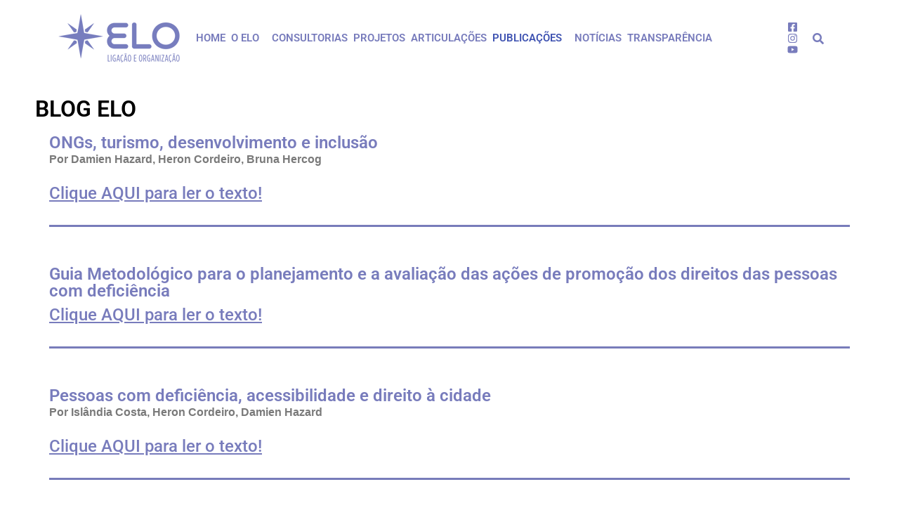

--- FILE ---
content_type: text/html; charset=UTF-8
request_url: https://elobrasil.org.br/blogelo1/
body_size: 45678
content:
<!DOCTYPE html>
<html lang="pt-BR">
<head><meta charset="UTF-8" /><script>if(navigator.userAgent.match(/MSIE|Internet Explorer/i)||navigator.userAgent.match(/Trident\/7\..*?rv:11/i)){var href=document.location.href;if(!href.match(/[?&]nowprocket/)){if(href.indexOf("?")==-1){if(href.indexOf("#")==-1){document.location.href=href+"?nowprocket=1"}else{document.location.href=href.replace("#","?nowprocket=1#")}}else{if(href.indexOf("#")==-1){document.location.href=href+"&nowprocket=1"}else{document.location.href=href.replace("#","&nowprocket=1#")}}}}</script><script>(()=>{class RocketLazyLoadScripts{constructor(){this.v="2.0.4",this.userEvents=["keydown","keyup","mousedown","mouseup","mousemove","mouseover","mouseout","touchmove","touchstart","touchend","touchcancel","wheel","click","dblclick","input"],this.attributeEvents=["onblur","onclick","oncontextmenu","ondblclick","onfocus","onmousedown","onmouseenter","onmouseleave","onmousemove","onmouseout","onmouseover","onmouseup","onmousewheel","onscroll","onsubmit"]}async t(){this.i(),this.o(),/iP(ad|hone)/.test(navigator.userAgent)&&this.h(),this.u(),this.l(this),this.m(),this.k(this),this.p(this),this._(),await Promise.all([this.R(),this.L()]),this.lastBreath=Date.now(),this.S(this),this.P(),this.D(),this.O(),this.M(),await this.C(this.delayedScripts.normal),await this.C(this.delayedScripts.defer),await this.C(this.delayedScripts.async),await this.T(),await this.F(),await this.j(),await this.A(),window.dispatchEvent(new Event("rocket-allScriptsLoaded")),this.everythingLoaded=!0,this.lastTouchEnd&&await new Promise(t=>setTimeout(t,500-Date.now()+this.lastTouchEnd)),this.I(),this.H(),this.U(),this.W()}i(){this.CSPIssue=sessionStorage.getItem("rocketCSPIssue"),document.addEventListener("securitypolicyviolation",t=>{this.CSPIssue||"script-src-elem"!==t.violatedDirective||"data"!==t.blockedURI||(this.CSPIssue=!0,sessionStorage.setItem("rocketCSPIssue",!0))},{isRocket:!0})}o(){window.addEventListener("pageshow",t=>{this.persisted=t.persisted,this.realWindowLoadedFired=!0},{isRocket:!0}),window.addEventListener("pagehide",()=>{this.onFirstUserAction=null},{isRocket:!0})}h(){let t;function e(e){t=e}window.addEventListener("touchstart",e,{isRocket:!0}),window.addEventListener("touchend",function i(o){o.changedTouches[0]&&t.changedTouches[0]&&Math.abs(o.changedTouches[0].pageX-t.changedTouches[0].pageX)<10&&Math.abs(o.changedTouches[0].pageY-t.changedTouches[0].pageY)<10&&o.timeStamp-t.timeStamp<200&&(window.removeEventListener("touchstart",e,{isRocket:!0}),window.removeEventListener("touchend",i,{isRocket:!0}),"INPUT"===o.target.tagName&&"text"===o.target.type||(o.target.dispatchEvent(new TouchEvent("touchend",{target:o.target,bubbles:!0})),o.target.dispatchEvent(new MouseEvent("mouseover",{target:o.target,bubbles:!0})),o.target.dispatchEvent(new PointerEvent("click",{target:o.target,bubbles:!0,cancelable:!0,detail:1,clientX:o.changedTouches[0].clientX,clientY:o.changedTouches[0].clientY})),event.preventDefault()))},{isRocket:!0})}q(t){this.userActionTriggered||("mousemove"!==t.type||this.firstMousemoveIgnored?"keyup"===t.type||"mouseover"===t.type||"mouseout"===t.type||(this.userActionTriggered=!0,this.onFirstUserAction&&this.onFirstUserAction()):this.firstMousemoveIgnored=!0),"click"===t.type&&t.preventDefault(),t.stopPropagation(),t.stopImmediatePropagation(),"touchstart"===this.lastEvent&&"touchend"===t.type&&(this.lastTouchEnd=Date.now()),"click"===t.type&&(this.lastTouchEnd=0),this.lastEvent=t.type,t.composedPath&&t.composedPath()[0].getRootNode()instanceof ShadowRoot&&(t.rocketTarget=t.composedPath()[0]),this.savedUserEvents.push(t)}u(){this.savedUserEvents=[],this.userEventHandler=this.q.bind(this),this.userEvents.forEach(t=>window.addEventListener(t,this.userEventHandler,{passive:!1,isRocket:!0})),document.addEventListener("visibilitychange",this.userEventHandler,{isRocket:!0})}U(){this.userEvents.forEach(t=>window.removeEventListener(t,this.userEventHandler,{passive:!1,isRocket:!0})),document.removeEventListener("visibilitychange",this.userEventHandler,{isRocket:!0}),this.savedUserEvents.forEach(t=>{(t.rocketTarget||t.target).dispatchEvent(new window[t.constructor.name](t.type,t))})}m(){const t="return false",e=Array.from(this.attributeEvents,t=>"data-rocket-"+t),i="["+this.attributeEvents.join("],[")+"]",o="[data-rocket-"+this.attributeEvents.join("],[data-rocket-")+"]",s=(e,i,o)=>{o&&o!==t&&(e.setAttribute("data-rocket-"+i,o),e["rocket"+i]=new Function("event",o),e.setAttribute(i,t))};new MutationObserver(t=>{for(const n of t)"attributes"===n.type&&(n.attributeName.startsWith("data-rocket-")||this.everythingLoaded?n.attributeName.startsWith("data-rocket-")&&this.everythingLoaded&&this.N(n.target,n.attributeName.substring(12)):s(n.target,n.attributeName,n.target.getAttribute(n.attributeName))),"childList"===n.type&&n.addedNodes.forEach(t=>{if(t.nodeType===Node.ELEMENT_NODE)if(this.everythingLoaded)for(const i of[t,...t.querySelectorAll(o)])for(const t of i.getAttributeNames())e.includes(t)&&this.N(i,t.substring(12));else for(const e of[t,...t.querySelectorAll(i)])for(const t of e.getAttributeNames())this.attributeEvents.includes(t)&&s(e,t,e.getAttribute(t))})}).observe(document,{subtree:!0,childList:!0,attributeFilter:[...this.attributeEvents,...e]})}I(){this.attributeEvents.forEach(t=>{document.querySelectorAll("[data-rocket-"+t+"]").forEach(e=>{this.N(e,t)})})}N(t,e){const i=t.getAttribute("data-rocket-"+e);i&&(t.setAttribute(e,i),t.removeAttribute("data-rocket-"+e))}k(t){Object.defineProperty(HTMLElement.prototype,"onclick",{get(){return this.rocketonclick||null},set(e){this.rocketonclick=e,this.setAttribute(t.everythingLoaded?"onclick":"data-rocket-onclick","this.rocketonclick(event)")}})}S(t){function e(e,i){let o=e[i];e[i]=null,Object.defineProperty(e,i,{get:()=>o,set(s){t.everythingLoaded?o=s:e["rocket"+i]=o=s}})}e(document,"onreadystatechange"),e(window,"onload"),e(window,"onpageshow");try{Object.defineProperty(document,"readyState",{get:()=>t.rocketReadyState,set(e){t.rocketReadyState=e},configurable:!0}),document.readyState="loading"}catch(t){console.log("WPRocket DJE readyState conflict, bypassing")}}l(t){this.originalAddEventListener=EventTarget.prototype.addEventListener,this.originalRemoveEventListener=EventTarget.prototype.removeEventListener,this.savedEventListeners=[],EventTarget.prototype.addEventListener=function(e,i,o){o&&o.isRocket||!t.B(e,this)&&!t.userEvents.includes(e)||t.B(e,this)&&!t.userActionTriggered||e.startsWith("rocket-")||t.everythingLoaded?t.originalAddEventListener.call(this,e,i,o):(t.savedEventListeners.push({target:this,remove:!1,type:e,func:i,options:o}),"mouseenter"!==e&&"mouseleave"!==e||t.originalAddEventListener.call(this,e,t.savedUserEvents.push,o))},EventTarget.prototype.removeEventListener=function(e,i,o){o&&o.isRocket||!t.B(e,this)&&!t.userEvents.includes(e)||t.B(e,this)&&!t.userActionTriggered||e.startsWith("rocket-")||t.everythingLoaded?t.originalRemoveEventListener.call(this,e,i,o):t.savedEventListeners.push({target:this,remove:!0,type:e,func:i,options:o})}}J(t,e){this.savedEventListeners=this.savedEventListeners.filter(i=>{let o=i.type,s=i.target||window;return e!==o||t!==s||(this.B(o,s)&&(i.type="rocket-"+o),this.$(i),!1)})}H(){EventTarget.prototype.addEventListener=this.originalAddEventListener,EventTarget.prototype.removeEventListener=this.originalRemoveEventListener,this.savedEventListeners.forEach(t=>this.$(t))}$(t){t.remove?this.originalRemoveEventListener.call(t.target,t.type,t.func,t.options):this.originalAddEventListener.call(t.target,t.type,t.func,t.options)}p(t){let e;function i(e){return t.everythingLoaded?e:e.split(" ").map(t=>"load"===t||t.startsWith("load.")?"rocket-jquery-load":t).join(" ")}function o(o){function s(e){const s=o.fn[e];o.fn[e]=o.fn.init.prototype[e]=function(){return this[0]===window&&t.userActionTriggered&&("string"==typeof arguments[0]||arguments[0]instanceof String?arguments[0]=i(arguments[0]):"object"==typeof arguments[0]&&Object.keys(arguments[0]).forEach(t=>{const e=arguments[0][t];delete arguments[0][t],arguments[0][i(t)]=e})),s.apply(this,arguments),this}}if(o&&o.fn&&!t.allJQueries.includes(o)){const e={DOMContentLoaded:[],"rocket-DOMContentLoaded":[]};for(const t in e)document.addEventListener(t,()=>{e[t].forEach(t=>t())},{isRocket:!0});o.fn.ready=o.fn.init.prototype.ready=function(i){function s(){parseInt(o.fn.jquery)>2?setTimeout(()=>i.bind(document)(o)):i.bind(document)(o)}return"function"==typeof i&&(t.realDomReadyFired?!t.userActionTriggered||t.fauxDomReadyFired?s():e["rocket-DOMContentLoaded"].push(s):e.DOMContentLoaded.push(s)),o([])},s("on"),s("one"),s("off"),t.allJQueries.push(o)}e=o}t.allJQueries=[],o(window.jQuery),Object.defineProperty(window,"jQuery",{get:()=>e,set(t){o(t)}})}P(){const t=new Map;document.write=document.writeln=function(e){const i=document.currentScript,o=document.createRange(),s=i.parentElement;let n=t.get(i);void 0===n&&(n=i.nextSibling,t.set(i,n));const c=document.createDocumentFragment();o.setStart(c,0),c.appendChild(o.createContextualFragment(e)),s.insertBefore(c,n)}}async R(){return new Promise(t=>{this.userActionTriggered?t():this.onFirstUserAction=t})}async L(){return new Promise(t=>{document.addEventListener("DOMContentLoaded",()=>{this.realDomReadyFired=!0,t()},{isRocket:!0})})}async j(){return this.realWindowLoadedFired?Promise.resolve():new Promise(t=>{window.addEventListener("load",t,{isRocket:!0})})}M(){this.pendingScripts=[];this.scriptsMutationObserver=new MutationObserver(t=>{for(const e of t)e.addedNodes.forEach(t=>{"SCRIPT"!==t.tagName||t.noModule||t.isWPRocket||this.pendingScripts.push({script:t,promise:new Promise(e=>{const i=()=>{const i=this.pendingScripts.findIndex(e=>e.script===t);i>=0&&this.pendingScripts.splice(i,1),e()};t.addEventListener("load",i,{isRocket:!0}),t.addEventListener("error",i,{isRocket:!0}),setTimeout(i,1e3)})})})}),this.scriptsMutationObserver.observe(document,{childList:!0,subtree:!0})}async F(){await this.X(),this.pendingScripts.length?(await this.pendingScripts[0].promise,await this.F()):this.scriptsMutationObserver.disconnect()}D(){this.delayedScripts={normal:[],async:[],defer:[]},document.querySelectorAll("script[type$=rocketlazyloadscript]").forEach(t=>{t.hasAttribute("data-rocket-src")?t.hasAttribute("async")&&!1!==t.async?this.delayedScripts.async.push(t):t.hasAttribute("defer")&&!1!==t.defer||"module"===t.getAttribute("data-rocket-type")?this.delayedScripts.defer.push(t):this.delayedScripts.normal.push(t):this.delayedScripts.normal.push(t)})}async _(){await this.L();let t=[];document.querySelectorAll("script[type$=rocketlazyloadscript][data-rocket-src]").forEach(e=>{let i=e.getAttribute("data-rocket-src");if(i&&!i.startsWith("data:")){i.startsWith("//")&&(i=location.protocol+i);try{const o=new URL(i).origin;o!==location.origin&&t.push({src:o,crossOrigin:e.crossOrigin||"module"===e.getAttribute("data-rocket-type")})}catch(t){}}}),t=[...new Map(t.map(t=>[JSON.stringify(t),t])).values()],this.Y(t,"preconnect")}async G(t){if(await this.K(),!0!==t.noModule||!("noModule"in HTMLScriptElement.prototype))return new Promise(e=>{let i;function o(){(i||t).setAttribute("data-rocket-status","executed"),e()}try{if(navigator.userAgent.includes("Firefox/")||""===navigator.vendor||this.CSPIssue)i=document.createElement("script"),[...t.attributes].forEach(t=>{let e=t.nodeName;"type"!==e&&("data-rocket-type"===e&&(e="type"),"data-rocket-src"===e&&(e="src"),i.setAttribute(e,t.nodeValue))}),t.text&&(i.text=t.text),t.nonce&&(i.nonce=t.nonce),i.hasAttribute("src")?(i.addEventListener("load",o,{isRocket:!0}),i.addEventListener("error",()=>{i.setAttribute("data-rocket-status","failed-network"),e()},{isRocket:!0}),setTimeout(()=>{i.isConnected||e()},1)):(i.text=t.text,o()),i.isWPRocket=!0,t.parentNode.replaceChild(i,t);else{const i=t.getAttribute("data-rocket-type"),s=t.getAttribute("data-rocket-src");i?(t.type=i,t.removeAttribute("data-rocket-type")):t.removeAttribute("type"),t.addEventListener("load",o,{isRocket:!0}),t.addEventListener("error",i=>{this.CSPIssue&&i.target.src.startsWith("data:")?(console.log("WPRocket: CSP fallback activated"),t.removeAttribute("src"),this.G(t).then(e)):(t.setAttribute("data-rocket-status","failed-network"),e())},{isRocket:!0}),s?(t.fetchPriority="high",t.removeAttribute("data-rocket-src"),t.src=s):t.src="data:text/javascript;base64,"+window.btoa(unescape(encodeURIComponent(t.text)))}}catch(i){t.setAttribute("data-rocket-status","failed-transform"),e()}});t.setAttribute("data-rocket-status","skipped")}async C(t){const e=t.shift();return e?(e.isConnected&&await this.G(e),this.C(t)):Promise.resolve()}O(){this.Y([...this.delayedScripts.normal,...this.delayedScripts.defer,...this.delayedScripts.async],"preload")}Y(t,e){this.trash=this.trash||[];let i=!0;var o=document.createDocumentFragment();t.forEach(t=>{const s=t.getAttribute&&t.getAttribute("data-rocket-src")||t.src;if(s&&!s.startsWith("data:")){const n=document.createElement("link");n.href=s,n.rel=e,"preconnect"!==e&&(n.as="script",n.fetchPriority=i?"high":"low"),t.getAttribute&&"module"===t.getAttribute("data-rocket-type")&&(n.crossOrigin=!0),t.crossOrigin&&(n.crossOrigin=t.crossOrigin),t.integrity&&(n.integrity=t.integrity),t.nonce&&(n.nonce=t.nonce),o.appendChild(n),this.trash.push(n),i=!1}}),document.head.appendChild(o)}W(){this.trash.forEach(t=>t.remove())}async T(){try{document.readyState="interactive"}catch(t){}this.fauxDomReadyFired=!0;try{await this.K(),this.J(document,"readystatechange"),document.dispatchEvent(new Event("rocket-readystatechange")),await this.K(),document.rocketonreadystatechange&&document.rocketonreadystatechange(),await this.K(),this.J(document,"DOMContentLoaded"),document.dispatchEvent(new Event("rocket-DOMContentLoaded")),await this.K(),this.J(window,"DOMContentLoaded"),window.dispatchEvent(new Event("rocket-DOMContentLoaded"))}catch(t){console.error(t)}}async A(){try{document.readyState="complete"}catch(t){}try{await this.K(),this.J(document,"readystatechange"),document.dispatchEvent(new Event("rocket-readystatechange")),await this.K(),document.rocketonreadystatechange&&document.rocketonreadystatechange(),await this.K(),this.J(window,"load"),window.dispatchEvent(new Event("rocket-load")),await this.K(),window.rocketonload&&window.rocketonload(),await this.K(),this.allJQueries.forEach(t=>t(window).trigger("rocket-jquery-load")),await this.K(),this.J(window,"pageshow");const t=new Event("rocket-pageshow");t.persisted=this.persisted,window.dispatchEvent(t),await this.K(),window.rocketonpageshow&&window.rocketonpageshow({persisted:this.persisted})}catch(t){console.error(t)}}async K(){Date.now()-this.lastBreath>45&&(await this.X(),this.lastBreath=Date.now())}async X(){return document.hidden?new Promise(t=>setTimeout(t)):new Promise(t=>requestAnimationFrame(t))}B(t,e){return e===document&&"readystatechange"===t||(e===document&&"DOMContentLoaded"===t||(e===window&&"DOMContentLoaded"===t||(e===window&&"load"===t||e===window&&"pageshow"===t)))}static run(){(new RocketLazyLoadScripts).t()}}RocketLazyLoadScripts.run()})();</script>
	
	<meta name="viewport" content="width=device-width, initial-scale=1" />
	<link rel="profile" href="https://gmpg.org/xfn/11" />
	<link rel="pingback" href="https://elobrasil.org.br/xmlrpc.php" />
	<meta name='robots' content='index, follow, max-image-preview:large, max-snippet:-1, max-video-preview:-1' />

	<!-- This site is optimized with the Yoast SEO plugin v26.7 - https://yoast.com/wordpress/plugins/seo/ -->
	<title>BLOG ELO - ELO</title>
<style id="wpr-usedcss">img:is([sizes=auto i],[sizes^="auto," i]){contain-intrinsic-size:3000px 1500px}.hfe-nav-menu li,.hfe-nav-menu ul,ul.hfe-nav-menu{list-style:none!important;margin:0;padding:0}.hfe-nav-menu li.menu-item{position:relative}.hfe-flyout-container .hfe-nav-menu li.menu-item{position:relative;background:unset}.hfe-nav-menu .sub-menu li.menu-item{position:relative;background:inherit}.elementor-widget-hfe-nav-menu .elementor-widget-container,div.hfe-nav-menu{-js-display:flex;display:-webkit-box;display:-webkit-flex;display:-moz-box;display:-ms-flexbox;display:flex;-webkit-box-orient:vertical;-webkit-box-direction:normal;-webkit-flex-direction:column;-moz-box-orient:vertical;-moz-box-direction:normal;-ms-flex-direction:column;flex-direction:column}.hfe-nav-menu__layout-horizontal,.hfe-nav-menu__layout-horizontal .hfe-nav-menu{-js-display:flex;display:-webkit-box;display:-webkit-flex;display:-moz-box;display:-ms-flexbox;display:flex}.hfe-nav-menu__layout-horizontal .hfe-nav-menu{-webkit-flex-wrap:wrap;-ms-flex-wrap:wrap;flex-wrap:wrap}.hfe-nav-menu .parent-has-no-child .hfe-menu-toggle{display:none}.hfe-nav-menu__layout-horizontal .hfe-nav-menu .sub-menu{position:absolute;top:100%;left:0;z-index:16;visibility:hidden;opacity:0;text-align:left;-webkit-transition:.3s ease-in;transition:all .3s ease-in}.hfe-nav-menu__layout-horizontal .hfe-nav-menu .menu-item-has-children:focus>.sub-menu,.hfe-nav-menu__layout-horizontal .hfe-nav-menu .menu-item-has-children:hover>.sub-menu{visibility:visible;opacity:1}.hfe-nav-menu .menu-item-has-children .sub-menu{position:absolute;top:100%;left:0;z-index:9999;visibility:hidden;opacity:0}.hfe-flyout-container .hfe-nav-menu .menu-item-has-children .menu-item-has-children .sub-menu{top:0;left:0}.hfe-nav-menu .menu-item-has-children .menu-item-has-children .sub-menu{top:0;left:100%}.hfe-nav-menu__layout-horizontal .hfe-nav-menu .menu-item-has-children.focus>.sub-menu,.hfe-nav-menu__layout-horizontal .hfe-nav-menu .menu-item-has-children:hover>.sub-menu{visibility:visible;opacity:1;-webkit-transition:.3s ease-out;transition:all .3s ease-out}.hfe-nav-menu:after,.hfe-nav-menu:before{content:'';display:table;clear:both}.hfe-nav-menu__align-right .hfe-nav-menu{margin-left:auto;-webkit-box-pack:end;-ms-flex-pack:end;-webkit-justify-content:flex-end;-moz-box-pack:end;justify-content:flex-end}.hfe-nav-menu__align-center .hfe-nav-menu{margin-left:auto;margin-right:auto;-webkit-box-pack:center;-ms-flex-pack:center;-webkit-justify-content:center;-moz-box-pack:center;justify-content:center}.hfe-nav-menu__layout-horizontal .hfe-nav-menu{-js-display:flex;display:-webkit-box;display:-webkit-flex;display:-moz-box;display:-ms-flexbox;display:flex;-webkit-flex-wrap:wrap;-ms-flex-wrap:wrap;flex-wrap:wrap}.hfe-active-menu+nav li:not(:last-child) a.hfe-menu-item,.hfe-active-menu+nav li:not(:last-child) a.hfe-sub-menu-item{border-bottom-width:0}.hfe-nav-menu a.hfe-menu-item,.hfe-nav-menu a.hfe-sub-menu-item{line-height:1;text-decoration:none;-js-display:flex;display:-webkit-box;display:-webkit-flex;display:-moz-box;display:-ms-flexbox;display:flex;-webkit-box-pack:justify;-moz-box-pack:justify;-ms-flex-pack:justify;-webkit-box-shadow:none;box-shadow:none;-webkit-box-align:center;-webkit-align-items:center;-moz-box-align:center;-ms-flex-align:center;align-items:center;-webkit-justify-content:space-between;justify-content:space-between}.hfe-nav-menu a.hfe-menu-item:hover,.hfe-nav-menu a.hfe-sub-menu-item:hover{text-decoration:none}.hfe-nav-menu .sub-menu{min-width:220px;margin:0;z-index:9999}.hfe-nav-menu__layout-horizontal{font-size:0}.hfe-nav-menu__layout-horizontal li.menu-item,.hfe-nav-menu__layout-horizontal>li.menu-item{font-size:medium}.hfe-nav-menu__layout-horizontal .hfe-nav-menu .sub-menu{-webkit-box-shadow:0 4px 10px -2px rgba(0,0,0,.1);box-shadow:0 4px 10px -2px rgba(0,0,0,.1)}.hfe-submenu-icon-arrow .hfe-nav-menu .parent-has-child .sub-arrow i:before{content:''}.hfe-submenu-icon-arrow .hfe-nav-menu .parent-has-child .sub-menu-active .sub-arrow i:before{content:''}.rtl .hfe-submenu-icon-arrow .hfe-nav-menu__layout-horizontal .menu-item-has-children ul a .sub-arrow i:before{content:''}.hfe-submenu-icon-arrow .hfe-nav-menu__layout-horizontal .menu-item-has-children ul a .sub-arrow i:before{content:''}.hfe-nav-menu-icon{padding:.35em;border:0 solid}.hfe-nav-menu-icon svg{width:25px;height:25px;line-height:25px;font-size:25px}.hfe-nav-menu-icon i:focus{outline:0}.hfe-has-submenu-container a.hfe-menu-item:focus,.hfe-has-submenu-container a.hfe-sub-menu-item:focus{outline:0}.hfe-nav-menu .menu-item-has-children .sub-menu:focus,.hfe-nav-menu .menu-item-has-children:focus{outline:0}.hfe-flyout-wrapper .sub-menu{position:relative;height:0}.hfe-nav-menu__submenu-arrow .hfe-menu-toggle:before{font-family:'Font Awesome 5 Free';z-index:1;font-size:inherit;font-weight:inherit;line-height:0}.hfe-active-menu.hfe-active-menu-full-width+.hfe-nav-menu__layout-horizontal{position:absolute;top:100%}.hfe-nav-menu__toggle{-js-display:flex;display:-webkit-box;display:-webkit-flex;display:-moz-box;display:-ms-flexbox;display:flex;font-size:22px;cursor:pointer;border:0 solid;-webkit-border-radius:3px;border-radius:3px;color:#494c4f;position:relative;line-height:1}.hfe-nav-menu .sub-arrow{font-size:14px;line-height:1;-js-display:flex;display:-webkit-box;display:-webkit-flex;display:-moz-box;display:-ms-flexbox;display:flex;cursor:pointer;margin-top:-10px;margin-bottom:-10px}.hfe-nav-menu__layout-horizontal .hfe-nav-menu .sub-arrow{margin-left:10px}.hfe-flyout-wrapper .sub-arrow{padding:10px}.hfe-layout-horizontal .hfe-nav-menu__toggle{visibility:hidden;opacity:0;display:none}.hfe-nav-menu-icon{display:inline-block;line-height:1;text-align:center}.hfe-flyout-container .sub-menu{left:0!important;width:100%!important}.hfe-flyout-container .hfe-nav-menu .sub-menu{background:unset}.hfe-flyout-wrapper .hfe-menu-toggle:hover{border:1px dotted}.hfe-flyout-wrapper .hfe-menu-toggle{border:1px dotted transparent}.hfe-nav-menu .menu-item a:after,.hfe-nav-menu .menu-item a:before{display:block;position:absolute;-webkit-transition:.3s;transition:.3s;-webkit-transition-timing-function:cubic-bezier(0.58,0.3,0.005,1);transition-timing-function:cubic-bezier(0.58,0.3,0.005,1)}.hfe-nav-menu .menu-item a.hfe-menu-item:not(:hover):not(:focus):not(.current-menu-item):not(.highlighted):after,.hfe-nav-menu .menu-item a.hfe-menu-item:not(:hover):not(:focus):not(.current-menu-item):not(.highlighted):before{opacity:0}.hfe-nav-menu .current-menu-item:after,.hfe-nav-menu .current-menu-item:before,.hfe-nav-menu .menu-item a.hfe-menu-item:focus:after,.hfe-nav-menu .menu-item a.hfe-menu-item:focus:before,.hfe-nav-menu .menu-item a.hfe-menu-item:hover:after,.hfe-nav-menu .menu-item a.hfe-menu-item:hover:before{-webkit-transform:scale(1);-ms-transform:scale(1);transform:scale(1)}.hfe-flyout-overlay{display:none;position:fixed;top:0;bottom:0;left:0;right:0;z-index:999998;background:rgba(0,0,0,.6);cursor:pointer;-webkit-backface-visibility:hidden}.hfe-flyout-close,.hfe-flyout-close svg{position:absolute;top:0;right:0;margin:5px;width:23px;height:23px;line-height:23px;font-size:23px;display:block;cursor:pointer}.hfe-nav-menu .hfe-has-submenu .sub-menu li.menu-item:first-child,.hfe-nav-menu .hfe-has-submenu .sub-menu li.menu-item:last-child{overflow:visible!important}.elementor-widget-navigation-menu:not(.hfe-nav-menu__align-justify):not(.hfe-menu-item-space-between) a.hfe-menu-item.elementor-button{display:inline-flex}.hfe-nav-menu li.hfe-button-wrapper{align-self:center}@media only screen and (max-width:1024px){.hfe-nav-menu__breakpoint-tablet .hfe-nav-menu,.hfe-nav-menu__breakpoint-tablet .hfe-nav-menu__layout-horizontal li{width:100%;margin-right:0}.hfe-nav-menu__breakpoint-tablet .hfe-layout-horizontal .hfe-nav-menu__toggle{display:block}.hfe-nav-menu__breakpoint-tablet .hfe-nav-menu__layout-horizontal .hfe-nav-menu{visibility:hidden;opacity:0}.hfe-nav-menu__breakpoint-tablet .hfe-active-menu+.hfe-nav-menu__layout-horizontal .hfe-nav-menu{visibility:visible;opacity:1}.hfe-nav-menu__breakpoint-tablet .hfe-nav-menu__layout-horizontal{visibility:hidden;opacity:0;height:0}.hfe-nav-menu__breakpoint-tablet .hfe-active-menu+.hfe-nav-menu__layout-horizontal{visibility:visible;opacity:1;height:auto}.hfe-nav-menu__breakpoint-tablet .hfe-active-menu.hfe-active-menu-full-width+.hfe-nav-menu__layout-horizontal .hfe-nav-menu{position:relative}.hfe-nav-menu__breakpoint-tablet .hfe-active-menu.hfe-active-menu-full-width+.hfe-nav-menu__layout-horizontal{position:absolute}.hfe-nav-menu__breakpoint-tablet .hfe-nav-menu__layout-horizontal .sub-menu{visibility:hidden;opacity:0}.hfe-nav-menu__breakpoint-tablet .hfe-nav-menu__layout-horizontal .menu-item-has-children .menu-item-has-children .sub-menu{top:0;left:0}.hfe-nav-menu__breakpoint-tablet .hfe-layout-horizontal .hfe-nav-menu__toggle{visibility:visible;opacity:1;display:block}.hfe-nav-menu__breakpoint-mobile .hfe-nav-menu__layout-horizontal .hfe-nav-menu .menu-item-has-children:hover>.sub-menu,.hfe-nav-menu__breakpoint-none .hfe-nav-menu__layout-horizontal .hfe-nav-menu .menu-item-has-children:hover>.sub-menu,.hfe-nav-menu__breakpoint-tablet .hfe-nav-menu__layout-horizontal .hfe-nav-menu .menu-item-has-children:hover>.sub-menu{visibility:hidden;opacity:0;-webkit-transition:none;transition:none}.hfe-nav-menu__breakpoint-tablet .hfe-menu-toggle:hover{border:1px dotted}.hfe-nav-menu__breakpoint-tablet .hfe-menu-toggle{border:1px dotted transparent}.hfe-nav-menu__breakpoint-tablet .hfe-nav-menu__layout-horizontal .sub-menu{position:relative;height:0}.hfe-nav-menu__breakpoint-tablet .hfe-nav-menu__layout-horizontal .sub-menu{position:relative;height:0;top:0}.hfe-nav-menu__breakpoint-tablet .sub-menu{left:0!important;width:auto!important}.hfe-nav-menu .sub-menu{min-width:auto;margin:0}.hfe-nav-menu__breakpoint-tablet .hfe-nav-menu__layout-horizontal .hfe-nav-menu .sub-arrow{padding:10px}.hfe-nav-menu__breakpoint-tablet.hfe-submenu-icon-arrow .hfe-nav-menu__layout-horizontal .menu-item-has-children ul a .sub-arrow i:before{content:''}.hfe-nav-menu__breakpoint-tablet.hfe-submenu-icon-arrow .hfe-nav-menu__layout-horizontal .menu-item-has-children .sub-menu-active a .sub-arrow i:before{content:''}.hfe-nav-menu__breakpoint-tablet .hfe-nav-menu .sub-menu{-webkit-box-shadow:none;box-shadow:none}.hfe-nav-menu__breakpoint-mobile.hfe-submenu-icon-arrow .hfe-nav-menu__layout-horizontal .menu-item-has-children .sub-menu-active a .sub-arrow i:before,.hfe-nav-menu__breakpoint-none.hfe-submenu-icon-arrow .hfe-nav-menu__layout-horizontal .menu-item-has-children .sub-menu-active a .sub-arrow i:before{content:''}.hfe-nav-menu__breakpoint-mobile.hfe-submenu-icon-arrow .hfe-nav-menu__layout-horizontal .menu-item-has-children .sub-menu-active a.hfe-menu-item .sub-arrow i:before,.hfe-nav-menu__breakpoint-none.hfe-submenu-icon-arrow .hfe-nav-menu__layout-horizontal .menu-item-has-children .sub-menu-active a.hfe-menu-item .sub-arrow i:before{content:''}.elementor-widget-hfe-nav-menu.hfe-nav-menu__breakpoint-tablet .hfe-nav-menu-layout:not(.hfe-pointer__framed) .menu-item.parent a.hfe-menu-item:after,.elementor-widget-hfe-nav-menu.hfe-nav-menu__breakpoint-tablet .hfe-nav-menu-layout:not(.hfe-pointer__framed) .menu-item.parent a.hfe-menu-item:before{background-color:unset!important}}@media only screen and (max-width:767px){.hfe-nav-menu__breakpoint-mobile .hfe-nav-menu,.hfe-nav-menu__breakpoint-mobile .hfe-nav-menu__layout-horizontal li.menu-item{width:100%}.hfe-nav-menu__breakpoint-mobile .hfe-nav-menu__layout-horizontal .sub-menu{position:relative;height:0;top:0}.hfe-nav-menu .sub-menu{min-width:auto;margin:0}.hfe-nav-menu__breakpoint-mobile .hfe-nav-menu__layout-horizontal .hfe-nav-menu .menu-item-has-children:hover>.sub-menu,.hfe-nav-menu__breakpoint-none .hfe-nav-menu__layout-horizontal .hfe-nav-menu .menu-item-has-children:hover>.sub-menu{visibility:hidden;opacity:0;-webkit-transition:none;transition:none}.hfe-nav-menu__breakpoint-mobile .hfe-layout-horizontal .hfe-nav-menu__toggle{visibility:visible;opacity:1;display:block}.hfe-nav-menu__breakpoint-mobile .hfe-nav-menu__layout-horizontal .sub-menu{visibility:hidden;opacity:0}.hfe-nav-menu__breakpoint-mobile .hfe-nav-menu__layout-horizontal .hfe-nav-menu{visibility:hidden;opacity:0}.hfe-nav-menu__breakpoint-mobile .hfe-active-menu+.hfe-nav-menu__layout-horizontal .hfe-nav-menu{visibility:visible;opacity:1}.hfe-nav-menu__breakpoint-mobile .hfe-nav-menu__layout-horizontal{visibility:hidden;opacity:0;height:0}.hfe-nav-menu__breakpoint-mobile .hfe-active-menu+.hfe-nav-menu__layout-horizontal{visibility:visible;opacity:1;height:auto}.hfe-nav-menu__breakpoint-mobile .hfe-active-menu.hfe-active-menu-full-width+.hfe-nav-menu__layout-horizontal .hfe-nav-menu{position:relative}.hfe-nav-menu__breakpoint-mobile .hfe-active-menu.hfe-active-menu-full-width+.hfe-nav-menu__layout-horizontal{position:absolute}.hfe-nav-menu__breakpoint-mobile .hfe-nav-menu__layout-horizontal .menu-item-has-children .menu-item-has-children .sub-menu{top:0;left:0}.hfe-nav-menu__breakpoint-mobile.hfe-submenu-icon-arrow .hfe-nav-menu__layout-horizontal .menu-item-has-children ul a .sub-arrow i:before{content:''}.hfe-nav-menu__breakpoint-mobile.hfe-submenu-icon-arrow .hfe-nav-menu__layout-horizontal .menu-item-has-children .sub-menu-active a .sub-arrow i:before{content:''}.hfe-nav-menu__breakpoint-none.hfe-submenu-icon-arrow .hfe-nav-menu__layout-horizontal .menu-item-has-children .sub-menu-active a .sub-arrow i:before{content:''}.hfe-nav-menu__breakpoint-none.hfe-submenu-icon-arrow .hfe-nav-menu__layout-horizontal .menu-item-has-children .sub-menu-active a.hfe-menu-item .sub-arrow i:before{content:''}.hfe-nav-menu__breakpoint-mobile .hfe-menu-toggle:hover{border:1px dotted}.hfe-nav-menu__breakpoint-mobile .hfe-menu-toggle{border:1px dotted transparent}.hfe-nav-menu__breakpoint-mobile .hfe-nav-menu .sub-menu{-webkit-box-shadow:none;box-shadow:none}.hfe-nav-menu__breakpoint-mobile .hfe-nav-menu__layout-horizontal .hfe-nav-menu .sub-arrow{padding:10px}.hfe-nav-menu__breakpoint-mobile .sub-menu,.hfe-nav-menu__breakpoint-tablet .sub-menu{left:0!important;width:auto!important}.elementor-widget-hfe-nav-menu.hfe-nav-menu__breakpoint-mobile .hfe-nav-menu-layout:not(.hfe-pointer__framed) .menu-item.parent a.hfe-menu-item:after,.elementor-widget-hfe-nav-menu.hfe-nav-menu__breakpoint-mobile .hfe-nav-menu-layout:not(.hfe-pointer__framed) .menu-item.parent a.hfe-menu-item:before,.elementor-widget-hfe-nav-menu.hfe-nav-menu__breakpoint-tablet .hfe-nav-menu-layout:not(.hfe-pointer__framed) .menu-item.parent a.hfe-menu-item:after,.elementor-widget-hfe-nav-menu.hfe-nav-menu__breakpoint-tablet .hfe-nav-menu-layout:not(.hfe-pointer__framed) .menu-item.parent a.hfe-menu-item:before{background-color:unset!important}}.hfe-search-button-wrapper{display:block;cursor:pointer;vertical-align:middle;text-align:right}.hfe-search-form__input{flex-basis:100%}.hfe-search-icon-toggle i.fa-search{display:inline-block;position:absolute;width:20px;box-sizing:content-box;padding:10px}.hfe-search-icon-toggle i:before{vertical-align:middle}.hfe-search-button-wrapper input[type=search]{border:0;padding:10px;cursor:pointer;border-radius:0;transition:all .5s;box-sizing:border-box;outline:0}.hfe-search-button-wrapper button{border:none;border-radius:0;padding:0}.hfe-search-button-wrapper input[type=search]:focus{cursor:auto;border:none;box-shadow:none}.hfe-search-icon-toggle input:-moz-placeholder,.hfe-search-icon-toggle input::-webkit-input-placeholder{color:transparent}.hfe-search-layout-icon .hfe-search-icon-toggle .hfe-search-form__input{background-color:unset;height:100%}.hfe-search-button-wrapper.hfe-input-focus{display:flex}.hfe-search-icon-toggle button#clear{visibility:hidden;position:absolute;right:0;top:0;padding:0 8px;font-style:normal;user-select:none;cursor:pointer;bottom:0;margin-right:10px;background-color:transparent}.hfe-search-button-wrapper input[type=search]::-webkit-search-cancel-button,.hfe-search-button-wrapper input[type=search]::-webkit-search-decoration,.hfe-search-button-wrapper input[type=search]::-webkit-search-results-button,.hfe-search-button-wrapper input[type=search]::-webkit-search-results-decoration{display:none}.hfe-search-button-wrapper,.hfe-search-button-wrapper .hfe-search-icon-toggle i,.hfe-search-button-wrapper .hfe-search-icon-toggle i:before,.hfe-search-icon-toggle{position:relative}.hfe-search-button-wrapper .hfe-search-icon-toggle .hfe-search-form__input{position:absolute;width:0;right:0;background-color:transparent}.hfe-search-icon-toggle{width:100%!important}.hfe-search-button-wrapper.hfe-input-focus .hfe-search-icon-toggle .hfe-search-form__input{position:absolute;width:250px;right:0}.hfe-search-icon-toggle{line-height:1.5}.hfe-scroll-to-top-wrap.hfe-scroll-to-top-hide{display:none}body .elementor .hfe-button-wrapper a{text-decoration:none}.hfe-button-wrapper{border-radius:3px}.hfe-reading-progress-bar{height:4px}:root{--wp--preset--aspect-ratio--square:1;--wp--preset--aspect-ratio--4-3:4/3;--wp--preset--aspect-ratio--3-4:3/4;--wp--preset--aspect-ratio--3-2:3/2;--wp--preset--aspect-ratio--2-3:2/3;--wp--preset--aspect-ratio--16-9:16/9;--wp--preset--aspect-ratio--9-16:9/16;--wp--preset--color--black:#000000;--wp--preset--color--cyan-bluish-gray:#abb8c3;--wp--preset--color--white:#ffffff;--wp--preset--color--pale-pink:#f78da7;--wp--preset--color--vivid-red:#cf2e2e;--wp--preset--color--luminous-vivid-orange:#ff6900;--wp--preset--color--luminous-vivid-amber:#fcb900;--wp--preset--color--light-green-cyan:#7bdcb5;--wp--preset--color--vivid-green-cyan:#00d084;--wp--preset--color--pale-cyan-blue:#8ed1fc;--wp--preset--color--vivid-cyan-blue:#0693e3;--wp--preset--color--vivid-purple:#9b51e0;--wp--preset--gradient--vivid-cyan-blue-to-vivid-purple:linear-gradient(135deg,rgba(6, 147, 227, 1) 0%,rgb(155, 81, 224) 100%);--wp--preset--gradient--light-green-cyan-to-vivid-green-cyan:linear-gradient(135deg,rgb(122, 220, 180) 0%,rgb(0, 208, 130) 100%);--wp--preset--gradient--luminous-vivid-amber-to-luminous-vivid-orange:linear-gradient(135deg,rgba(252, 185, 0, 1) 0%,rgba(255, 105, 0, 1) 100%);--wp--preset--gradient--luminous-vivid-orange-to-vivid-red:linear-gradient(135deg,rgba(255, 105, 0, 1) 0%,rgb(207, 46, 46) 100%);--wp--preset--gradient--very-light-gray-to-cyan-bluish-gray:linear-gradient(135deg,rgb(238, 238, 238) 0%,rgb(169, 184, 195) 100%);--wp--preset--gradient--cool-to-warm-spectrum:linear-gradient(135deg,rgb(74, 234, 220) 0%,rgb(151, 120, 209) 20%,rgb(207, 42, 186) 40%,rgb(238, 44, 130) 60%,rgb(251, 105, 98) 80%,rgb(254, 248, 76) 100%);--wp--preset--gradient--blush-light-purple:linear-gradient(135deg,rgb(255, 206, 236) 0%,rgb(152, 150, 240) 100%);--wp--preset--gradient--blush-bordeaux:linear-gradient(135deg,rgb(254, 205, 165) 0%,rgb(254, 45, 45) 50%,rgb(107, 0, 62) 100%);--wp--preset--gradient--luminous-dusk:linear-gradient(135deg,rgb(255, 203, 112) 0%,rgb(199, 81, 192) 50%,rgb(65, 88, 208) 100%);--wp--preset--gradient--pale-ocean:linear-gradient(135deg,rgb(255, 245, 203) 0%,rgb(182, 227, 212) 50%,rgb(51, 167, 181) 100%);--wp--preset--gradient--electric-grass:linear-gradient(135deg,rgb(202, 248, 128) 0%,rgb(113, 206, 126) 100%);--wp--preset--gradient--midnight:linear-gradient(135deg,rgb(2, 3, 129) 0%,rgb(40, 116, 252) 100%);--wp--preset--font-size--small:13px;--wp--preset--font-size--medium:20px;--wp--preset--font-size--large:36px;--wp--preset--font-size--x-large:42px;--wp--preset--spacing--20:0.44rem;--wp--preset--spacing--30:0.67rem;--wp--preset--spacing--40:1rem;--wp--preset--spacing--50:1.5rem;--wp--preset--spacing--60:2.25rem;--wp--preset--spacing--70:3.38rem;--wp--preset--spacing--80:5.06rem;--wp--preset--shadow--natural:6px 6px 9px rgba(0, 0, 0, .2);--wp--preset--shadow--deep:12px 12px 50px rgba(0, 0, 0, .4);--wp--preset--shadow--sharp:6px 6px 0px rgba(0, 0, 0, .2);--wp--preset--shadow--outlined:6px 6px 0px -3px rgba(255, 255, 255, 1),6px 6px rgba(0, 0, 0, 1);--wp--preset--shadow--crisp:6px 6px 0px rgba(0, 0, 0, 1)}:root{--wp--style--global--content-size:800px;--wp--style--global--wide-size:1200px}:where(body){margin:0}:where(.wp-site-blocks)>*{margin-block-start:24px;margin-block-end:0}:where(.wp-site-blocks)>:first-child{margin-block-start:0}:where(.wp-site-blocks)>:last-child{margin-block-end:0}:root{--wp--style--block-gap:24px}:root :where(.is-layout-flow)>:first-child{margin-block-start:0}:root :where(.is-layout-flow)>:last-child{margin-block-end:0}:root :where(.is-layout-flow)>*{margin-block-start:24px;margin-block-end:0}:root :where(.is-layout-constrained)>:first-child{margin-block-start:0}:root :where(.is-layout-constrained)>:last-child{margin-block-end:0}:root :where(.is-layout-constrained)>*{margin-block-start:24px;margin-block-end:0}:root :where(.is-layout-flex){gap:24px}:root :where(.is-layout-grid){gap:24px}body{padding-top:0;padding-right:0;padding-bottom:0;padding-left:0}a:where(:not(.wp-element-button)){text-decoration:underline}:root :where(.wp-element-button,.wp-block-button__link){background-color:#32373c;border-width:0;color:#fff;font-family:inherit;font-size:inherit;line-height:inherit;padding:calc(.667em + 2px) calc(1.333em + 2px);text-decoration:none}:root :where(.wp-block-pullquote){font-size:1.5em;line-height:1.6}.footer-width-fixer{width:100%}.bhf-hidden{display:none}.ehf-header #masthead{z-index:99;position:relative}:root{--direction-multiplier:1}body.rtl,html[dir=rtl]{--direction-multiplier:-1}.elementor-screen-only,.screen-reader-text,.screen-reader-text span{height:1px;margin:-1px;overflow:hidden;padding:0;position:absolute;top:-10000em;width:1px;clip:rect(0,0,0,0);border:0}.elementor *,.elementor :after,.elementor :before{box-sizing:border-box}.elementor a{box-shadow:none;text-decoration:none}.elementor hr{background-color:transparent;margin:0}.elementor img{border:none;border-radius:0;box-shadow:none;height:auto;max-width:100%}.elementor .elementor-widget:not(.elementor-widget-text-editor):not(.elementor-widget-theme-post-content) figure{margin:0}.elementor iframe,.elementor object,.elementor video{border:none;line-height:1;margin:0;max-width:100%;width:100%}.elementor-widget-wrap .elementor-element.elementor-widget__width-initial{max-width:100%}.elementor-element{--flex-direction:initial;--flex-wrap:initial;--justify-content:initial;--align-items:initial;--align-content:initial;--gap:initial;--flex-basis:initial;--flex-grow:initial;--flex-shrink:initial;--order:initial;--align-self:initial;align-self:var(--align-self);flex-basis:var(--flex-basis);flex-grow:var(--flex-grow);flex-shrink:var(--flex-shrink);order:var(--order)}.elementor-element:where(.e-con-full,.elementor-widget){align-content:var(--align-content);align-items:var(--align-items);flex-direction:var(--flex-direction);flex-wrap:var(--flex-wrap);gap:var(--row-gap) var(--column-gap);justify-content:var(--justify-content)}.elementor-invisible{visibility:hidden}:root{--page-title-display:block}@keyframes eicon-spin{0%{transform:rotate(0)}to{transform:rotate(359deg)}}.eicon-animation-spin{animation:2s linear infinite eicon-spin}.elementor-widget-wrap{align-content:flex-start;flex-wrap:wrap;position:relative;width:100%}.elementor:not(.elementor-bc-flex-widget) .elementor-widget-wrap{display:flex}.elementor-widget-wrap>.elementor-element{width:100%}.elementor-widget-wrap.e-swiper-container{width:calc(100% - (var(--e-column-margin-left,0px) + var(--e-column-margin-right,0px)))}.elementor-widget{position:relative}.elementor-widget:not(:last-child){margin-bottom:var(--kit-widget-spacing,20px)}.elementor-widget:not(:last-child).elementor-widget__width-initial{margin-bottom:0}@media (min-width:1025px){#elementor-device-mode:after{content:"desktop"}}@media (min-width:-1){#elementor-device-mode:after{content:"widescreen"}}@media (max-width:-1){#elementor-device-mode:after{content:"laptop";content:"tablet_extra"}}@media (max-width:1024px){#elementor-device-mode:after{content:"tablet"}}@media (max-width:-1){#elementor-device-mode:after{content:"mobile_extra"}}@media (prefers-reduced-motion:no-preference){html{scroll-behavior:smooth}}.e-con{--border-radius:0;--border-top-width:0px;--border-right-width:0px;--border-bottom-width:0px;--border-left-width:0px;--border-style:initial;--border-color:initial;--container-widget-width:100%;--container-widget-height:initial;--container-widget-flex-grow:0;--container-widget-align-self:initial;--content-width:min(100%,var(--container-max-width,1140px));--width:100%;--min-height:initial;--height:auto;--text-align:initial;--margin-top:0px;--margin-right:0px;--margin-bottom:0px;--margin-left:0px;--padding-top:var(--container-default-padding-top,10px);--padding-right:var(--container-default-padding-right,10px);--padding-bottom:var(--container-default-padding-bottom,10px);--padding-left:var(--container-default-padding-left,10px);--position:relative;--z-index:revert;--overflow:visible;--gap:var(--widgets-spacing,20px);--row-gap:var(--widgets-spacing-row,20px);--column-gap:var(--widgets-spacing-column,20px);--overlay-mix-blend-mode:initial;--overlay-opacity:1;--overlay-transition:0.3s;--e-con-grid-template-columns:repeat(3,1fr);--e-con-grid-template-rows:repeat(2,1fr);border-radius:var(--border-radius);height:var(--height);min-height:var(--min-height);min-width:0;overflow:var(--overflow);position:var(--position);width:var(--width);z-index:var(--z-index);--flex-wrap-mobile:wrap;margin-block-end:var(--margin-block-end);margin-block-start:var(--margin-block-start);margin-inline-end:var(--margin-inline-end);margin-inline-start:var(--margin-inline-start);padding-inline-end:var(--padding-inline-end);padding-inline-start:var(--padding-inline-start)}.e-con:where(:not(.e-div-block-base)){transition:background var(--background-transition,.3s),border var(--border-transition,.3s),box-shadow var(--border-transition,.3s),transform var(--e-con-transform-transition-duration,.4s)}.e-con{--margin-block-start:var(--margin-top);--margin-block-end:var(--margin-bottom);--margin-inline-start:var(--margin-left);--margin-inline-end:var(--margin-right);--padding-inline-start:var(--padding-left);--padding-inline-end:var(--padding-right);--padding-block-start:var(--padding-top);--padding-block-end:var(--padding-bottom);--border-block-start-width:var(--border-top-width);--border-block-end-width:var(--border-bottom-width);--border-inline-start-width:var(--border-left-width);--border-inline-end-width:var(--border-right-width)}body.rtl .e-con{--padding-inline-start:var(--padding-right);--padding-inline-end:var(--padding-left);--margin-inline-start:var(--margin-right);--margin-inline-end:var(--margin-left);--border-inline-start-width:var(--border-right-width);--border-inline-end-width:var(--border-left-width)}.e-con.e-flex{--flex-direction:column;--flex-basis:auto;--flex-grow:0;--flex-shrink:1;flex:var(--flex-grow) var(--flex-shrink) var(--flex-basis)}.e-con-full,.e-con>.e-con-inner{padding-block-end:var(--padding-block-end);padding-block-start:var(--padding-block-start);text-align:var(--text-align)}.e-con-full.e-flex,.e-con.e-flex>.e-con-inner{flex-direction:var(--flex-direction)}.e-con,.e-con>.e-con-inner{display:var(--display)}.e-con-boxed.e-flex{align-content:normal;align-items:normal;flex-direction:column;flex-wrap:nowrap;justify-content:normal}.e-con-boxed{gap:initial;text-align:initial}.e-con.e-flex>.e-con-inner{align-content:var(--align-content);align-items:var(--align-items);align-self:auto;flex-basis:auto;flex-grow:1;flex-shrink:1;flex-wrap:var(--flex-wrap);justify-content:var(--justify-content)}.e-con>.e-con-inner{gap:var(--row-gap) var(--column-gap);height:100%;margin:0 auto;max-width:var(--content-width);padding-inline-end:0;padding-inline-start:0;width:100%}:is(.elementor-section-wrap,[data-elementor-id])>.e-con{--margin-left:auto;--margin-right:auto;max-width:min(100%,var(--width))}.e-con .elementor-widget.elementor-widget{margin-block-end:0}.e-con:before{border-block-end-width:var(--border-block-end-width);border-block-start-width:var(--border-block-start-width);border-color:var(--border-color);border-inline-end-width:var(--border-inline-end-width);border-inline-start-width:var(--border-inline-start-width);border-radius:var(--border-radius);border-style:var(--border-style);content:var(--background-overlay);display:block;height:max(100% + var(--border-top-width) + var(--border-bottom-width),100%);left:calc(0px - var(--border-left-width));mix-blend-mode:var(--overlay-mix-blend-mode);opacity:var(--overlay-opacity);position:absolute;top:calc(0px - var(--border-top-width));transition:var(--overlay-transition,.3s);width:max(100% + var(--border-left-width) + var(--border-right-width),100%)}.e-con:before{transition:background var(--overlay-transition,.3s),border-radius var(--border-transition,.3s),opacity var(--overlay-transition,.3s)}.e-con .elementor-widget{min-width:0}.e-con .elementor-widget.e-widget-swiper{width:100%}.e-con>.e-con-inner>.elementor-widget>.elementor-widget-container,.e-con>.elementor-widget>.elementor-widget-container{height:100%}.e-con.e-con>.e-con-inner>.elementor-widget,.elementor.elementor .e-con>.elementor-widget{max-width:100%}.e-con .elementor-widget:not(:last-child){--kit-widget-spacing:0px}.elementor-element:where(:not(.e-con)):where(:not(.e-div-block-base)) .elementor-widget-container,.elementor-element:where(:not(.e-con)):where(:not(.e-div-block-base)):not(:has(.elementor-widget-container)){transition:background .3s,border .3s,border-radius .3s,box-shadow .3s,transform var(--e-transform-transition-duration,.4s)}.elementor-heading-title{line-height:1;margin:0;padding:0}.elementor-button{background-color:#69727d;border-radius:3px;color:#fff;display:inline-block;font-size:15px;line-height:1;padding:12px 24px;fill:#fff;text-align:center;transition:all .3s}.elementor-button:focus,.elementor-button:hover,.elementor-button:visited{color:#fff}.elementor-button span{text-decoration:inherit}.animated{animation-duration:1.25s}.animated.infinite{animation-iteration-count:infinite}.animated.reverse{animation-direction:reverse;animation-fill-mode:forwards}@media (prefers-reduced-motion:reduce){.animated{animation:none!important}}@media (max-width:767px){.elementor-widget-wrap .elementor-element.elementor-widget-mobile__width-initial{max-width:100%}#elementor-device-mode:after{content:"mobile"}.e-con.e-flex{--width:100%;--flex-wrap:var(--flex-wrap-mobile)}.elementor .elementor-hidden-mobile{display:none}}@media (min-width:768px) and (max-width:1024px){.elementor .elementor-hidden-tablet{display:none}}@media (min-width:1025px) and (max-width:99999px){.elementor .elementor-hidden-desktop{display:none}}.ha-has-bg-overlay>.elementor-widget-container{position:relative;z-index:1}.ha-has-bg-overlay>.elementor-widget-container:before{position:absolute;top:0;left:0;z-index:-1;width:100%;height:100%;content:""}.ha-has-bg-overlay:not(:has(.elementor-widget-container)){position:relative;z-index:1}.ha-has-bg-overlay:not(:has(.elementor-widget-container)):before{position:absolute;top:0;left:0;z-index:-1;width:100%;height:100%;content:""}.elementor-kit-577{--e-global-color-primary:#6EC1E4;--e-global-color-secondary:#54595F;--e-global-color-text:#7A7A7A;--e-global-color-accent:#61CE70;--e-global-color-43fd7d88:#4054B2;--e-global-color-cd5865a:#23A455;--e-global-color-45bc989f:#000;--e-global-color-235b6e92:#FFF;--e-global-color-2f3d71a:#15184C;--e-global-color-4540a6c:#787CBC;--e-global-typography-primary-font-family:"Roboto";--e-global-typography-primary-font-weight:600;--e-global-typography-secondary-font-family:"Roboto Slab";--e-global-typography-secondary-font-weight:400;--e-global-typography-text-font-family:"Roboto";--e-global-typography-text-font-weight:400;--e-global-typography-accent-font-family:"Roboto";--e-global-typography-accent-font-weight:500;background-color:var(--e-global-color-235b6e92);color:var(--e-global-color-45bc989f);font-family:Roboto,Sans-serif;font-size:16px}.elementor-kit-577 a{color:var(--e-global-color-4540a6c)}.elementor-kit-577 h1{color:var(--e-global-color-45bc989f)}.elementor-kit-577 h2{color:var(--e-global-color-45bc989f)}.e-con{--container-max-width:1200px}.elementor-widget:not(:last-child){margin-block-end:20px}.elementor-element{--widgets-spacing:20px 20px;--widgets-spacing-row:20px;--widgets-spacing-column:20px}.site-header{padding-inline-end:0px;padding-inline-start:0px}@media(max-width:1024px){.e-con{--container-max-width:1024px}}.elementor-widget-heading .elementor-heading-title[class*=elementor-size-]>a{color:inherit;font-size:inherit;line-height:inherit}.elementor-widget-divider{--divider-border-style:none;--divider-border-width:1px;--divider-color:#0c0d0e;--divider-icon-size:20px;--divider-element-spacing:10px;--divider-pattern-height:24px;--divider-pattern-size:20px;--divider-pattern-url:none;--divider-pattern-repeat:repeat-x}.elementor-widget-divider .elementor-divider{display:flex}.elementor-widget-divider .elementor-divider-separator{direction:ltr;display:flex;margin:0}.elementor-widget-divider:not(.elementor-widget-divider--view-line_text):not(.elementor-widget-divider--view-line_icon) .elementor-divider-separator{border-block-start:var(--divider-border-width) var(--divider-border-style) var(--divider-color)}.e-con-inner>.elementor-widget-divider,.e-con>.elementor-widget-divider{width:var(--container-widget-width,100%);--flex-grow:var(--container-widget-flex-grow)}.elementor-1861 .elementor-element.elementor-element-d0ab510{--display:flex;--flex-direction:row;--container-widget-width:calc( ( 1 - var( --container-widget-flex-grow ) ) * 100% );--container-widget-height:100%;--container-widget-flex-grow:1;--container-widget-align-self:stretch;--flex-wrap-mobile:wrap;--align-items:stretch;--gap:10px 10px;--row-gap:10px;--column-gap:10px;--padding-top:20px;--padding-bottom:20px;--padding-left:20px;--padding-right:20px}.elementor-1861 .elementor-element.elementor-element-9b19f64{--display:flex}.elementor-1861 .elementor-element.elementor-element-3c58fce .elementor-heading-title{color:#000}.elementor-1861 .elementor-element.elementor-element-dfb6642{--display:flex;--flex-direction:row;--container-widget-width:calc( ( 1 - var( --container-widget-flex-grow ) ) * 100% );--container-widget-height:100%;--container-widget-flex-grow:1;--container-widget-align-self:stretch;--flex-wrap-mobile:wrap;--align-items:stretch;--gap:10px 10px;--row-gap:10px;--column-gap:10px}.elementor-1861 .elementor-element.elementor-element-8140ada{--display:flex}.elementor-1861 .elementor-element.elementor-element-e60af97 .elementor-heading-title{color:var(--e-global-color-4540a6c)}.elementor-widget-text-editor{font-family:var( --e-global-typography-text-font-family ),Sans-serif;font-weight:var(--e-global-typography-text-font-weight);color:var(--e-global-color-text)}.elementor-widget-divider{--divider-color:var(--e-global-color-secondary)}.elementor-1861 .elementor-element.elementor-element-57a6954{--divider-border-style:solid;--divider-color:#787CBA;--divider-border-width:2.6px}.elementor-1861 .elementor-element.elementor-element-57a6954 .elementor-divider-separator{width:100%}.elementor-1861 .elementor-element.elementor-element-57a6954 .elementor-divider{padding-block-start:15px;padding-block-end:15px}.elementor-1861 .elementor-element.elementor-element-c4d34ec{--display:flex;--flex-direction:row;--container-widget-width:calc( ( 1 - var( --container-widget-flex-grow ) ) * 100% );--container-widget-height:100%;--container-widget-flex-grow:1;--container-widget-align-self:stretch;--flex-wrap-mobile:wrap;--align-items:stretch;--gap:10px 10px;--row-gap:10px;--column-gap:10px}.elementor-1861 .elementor-element.elementor-element-701d191{--display:flex}.elementor-1861 .elementor-element.elementor-element-1642054 .elementor-heading-title{color:var(--e-global-color-4540a6c)}.elementor-1861 .elementor-element.elementor-element-e653fd6{--divider-border-style:solid;--divider-color:#787CBA;--divider-border-width:2.6px}.elementor-1861 .elementor-element.elementor-element-e653fd6 .elementor-divider-separator{width:100%}.elementor-1861 .elementor-element.elementor-element-e653fd6 .elementor-divider{padding-block-start:15px;padding-block-end:15px}.elementor-1861 .elementor-element.elementor-element-7907563{--display:flex;--flex-direction:row;--container-widget-width:calc( ( 1 - var( --container-widget-flex-grow ) ) * 100% );--container-widget-height:100%;--container-widget-flex-grow:1;--container-widget-align-self:stretch;--flex-wrap-mobile:wrap;--align-items:stretch;--gap:10px 10px;--row-gap:10px;--column-gap:10px}.elementor-1861 .elementor-element.elementor-element-a835185{--display:flex}.elementor-1861 .elementor-element.elementor-element-60b2136 .elementor-heading-title{color:var(--e-global-color-4540a6c)}.elementor-1861 .elementor-element.elementor-element-e0871c7{--divider-border-style:solid;--divider-color:#787CBA;--divider-border-width:2.6px}.elementor-1861 .elementor-element.elementor-element-e0871c7 .elementor-divider-separator{width:100%}.elementor-1861 .elementor-element.elementor-element-e0871c7 .elementor-divider{padding-block-start:15px;padding-block-end:15px}.elementor-1861 .elementor-element.elementor-element-e2d4db2{--display:flex;--flex-direction:row;--container-widget-width:calc( ( 1 - var( --container-widget-flex-grow ) ) * 100% );--container-widget-height:100%;--container-widget-flex-grow:1;--container-widget-align-self:stretch;--flex-wrap-mobile:wrap;--align-items:stretch;--gap:10px 10px;--row-gap:10px;--column-gap:10px}.elementor-1861 .elementor-element.elementor-element-e5a9978{--display:flex}.elementor-1861 .elementor-element.elementor-element-65d37cc .elementor-heading-title{color:var(--e-global-color-4540a6c)}.elementor-1861 .elementor-element.elementor-element-a72e980{--divider-border-style:solid;--divider-color:#787CBA;--divider-border-width:2.6px}.elementor-1861 .elementor-element.elementor-element-a72e980 .elementor-divider-separator{width:100%}.elementor-1861 .elementor-element.elementor-element-a72e980 .elementor-divider{padding-block-start:15px;padding-block-end:15px}.elementor-1861 .elementor-element.elementor-element-e0f3676{--display:flex;--flex-direction:row;--container-widget-width:calc( ( 1 - var( --container-widget-flex-grow ) ) * 100% );--container-widget-height:100%;--container-widget-flex-grow:1;--container-widget-align-self:stretch;--flex-wrap-mobile:wrap;--align-items:stretch;--gap:10px 10px;--row-gap:10px;--column-gap:10px}.elementor-1861 .elementor-element.elementor-element-fc7a89c{--display:flex}.elementor-1861 .elementor-element.elementor-element-14df581 .elementor-heading-title{color:var(--e-global-color-4540a6c)}.elementor-1861 .elementor-element.elementor-element-f3364f1{--divider-border-style:solid;--divider-color:#787CBA;--divider-border-width:2.6px}.elementor-1861 .elementor-element.elementor-element-f3364f1 .elementor-divider-separator{width:100%}.elementor-1861 .elementor-element.elementor-element-f3364f1 .elementor-divider{padding-block-start:15px;padding-block-end:15px}.elementor-1861 .elementor-element.elementor-element-7449a45{--display:flex;--flex-direction:row;--container-widget-width:calc( ( 1 - var( --container-widget-flex-grow ) ) * 100% );--container-widget-height:100%;--container-widget-flex-grow:1;--container-widget-align-self:stretch;--flex-wrap-mobile:wrap;--align-items:stretch;--gap:10px 10px;--row-gap:10px;--column-gap:10px}.elementor-1861 .elementor-element.elementor-element-1ec9689{--display:flex}.elementor-1861 .elementor-element.elementor-element-75dbd43 .elementor-heading-title{color:var(--e-global-color-4540a6c)}.elementor-1861 .elementor-element.elementor-element-988933e{--divider-border-style:solid;--divider-color:#787CBA;--divider-border-width:2.6px}.elementor-1861 .elementor-element.elementor-element-988933e .elementor-divider-separator{width:100%}.elementor-1861 .elementor-element.elementor-element-988933e .elementor-divider{padding-block-start:15px;padding-block-end:15px}.elementor-1861 .elementor-element.elementor-element-b391821{--display:flex;--flex-direction:row;--container-widget-width:calc( ( 1 - var( --container-widget-flex-grow ) ) * 100% );--container-widget-height:100%;--container-widget-flex-grow:1;--container-widget-align-self:stretch;--flex-wrap-mobile:wrap;--align-items:stretch;--gap:10px 10px;--row-gap:10px;--column-gap:10px}.elementor-1861 .elementor-element.elementor-element-485e94f{--display:flex}.elementor-1861 .elementor-element.elementor-element-7043b51 .elementor-heading-title{color:var(--e-global-color-4540a6c)}.elementor-1861 .elementor-element.elementor-element-a3580a7{--divider-border-style:solid;--divider-color:#787CBA;--divider-border-width:2.6px}.elementor-1861 .elementor-element.elementor-element-a3580a7 .elementor-divider-separator{width:100%}.elementor-1861 .elementor-element.elementor-element-a3580a7 .elementor-divider{padding-block-start:15px;padding-block-end:15px}.elementor-1861 .elementor-element.elementor-element-c8bda30{--display:flex;--flex-direction:row;--container-widget-width:calc( ( 1 - var( --container-widget-flex-grow ) ) * 100% );--container-widget-height:100%;--container-widget-flex-grow:1;--container-widget-align-self:stretch;--flex-wrap-mobile:wrap;--align-items:stretch;--gap:10px 10px;--row-gap:10px;--column-gap:10px}.elementor-1861 .elementor-element.elementor-element-c807b78{--display:flex}.elementor-1861 .elementor-element.elementor-element-a4f8bf4 .elementor-heading-title{color:var(--e-global-color-4540a6c)}.elementor-1861 .elementor-element.elementor-element-ce18026{--divider-border-style:solid;--divider-color:#787CBA;--divider-border-width:2.6px}.elementor-1861 .elementor-element.elementor-element-ce18026 .elementor-divider-separator{width:100%}.elementor-1861 .elementor-element.elementor-element-ce18026 .elementor-divider{padding-block-start:15px;padding-block-end:15px}.elementor-1861 .elementor-element.elementor-element-25d314b{--display:flex;--flex-direction:row;--container-widget-width:calc( ( 1 - var( --container-widget-flex-grow ) ) * 100% );--container-widget-height:100%;--container-widget-flex-grow:1;--container-widget-align-self:stretch;--flex-wrap-mobile:wrap;--align-items:stretch;--gap:10px 10px;--row-gap:10px;--column-gap:10px}.elementor-1861 .elementor-element.elementor-element-0ffcee9{--display:flex}.elementor-1861 .elementor-element.elementor-element-c815c5c .elementor-heading-title{color:var(--e-global-color-4540a6c)}.elementor-1861 .elementor-element.elementor-element-ff17f70{--divider-border-style:solid;--divider-color:#787CBA;--divider-border-width:2.6px}.elementor-1861 .elementor-element.elementor-element-ff17f70 .elementor-divider-separator{width:100%}.elementor-1861 .elementor-element.elementor-element-ff17f70 .elementor-divider{padding-block-start:15px;padding-block-end:15px}.elementor-1861 .elementor-element.elementor-element-0204ba1{--display:flex;--flex-direction:row;--container-widget-width:calc( ( 1 - var( --container-widget-flex-grow ) ) * 100% );--container-widget-height:100%;--container-widget-flex-grow:1;--container-widget-align-self:stretch;--flex-wrap-mobile:wrap;--align-items:stretch;--gap:10px 10px;--row-gap:10px;--column-gap:10px}.elementor-1861 .elementor-element.elementor-element-e627e1b{--display:flex}.elementor-1861 .elementor-element.elementor-element-ced22c5 .elementor-heading-title{color:var(--e-global-color-4540a6c)}.elementor-1861 .elementor-element.elementor-element-1d79618{--divider-border-style:solid;--divider-color:#787CBA;--divider-border-width:2.6px}.elementor-1861 .elementor-element.elementor-element-1d79618 .elementor-divider-separator{width:100%}.elementor-1861 .elementor-element.elementor-element-1d79618 .elementor-divider{padding-block-start:15px;padding-block-end:15px}.elementor-1861 .elementor-element.elementor-element-82ae31f{--display:flex;--flex-direction:row;--container-widget-width:calc( ( 1 - var( --container-widget-flex-grow ) ) * 100% );--container-widget-height:100%;--container-widget-flex-grow:1;--container-widget-align-self:stretch;--flex-wrap-mobile:wrap;--align-items:stretch;--gap:10px 10px;--row-gap:10px;--column-gap:10px}.elementor-1861 .elementor-element.elementor-element-61acc4f{--display:flex}.elementor-1861 .elementor-element.elementor-element-8e6550d .elementor-heading-title{color:var(--e-global-color-4540a6c)}.elementor-1861 .elementor-element.elementor-element-aa8e223{--divider-border-style:solid;--divider-color:#787CBA;--divider-border-width:2.6px}.elementor-1861 .elementor-element.elementor-element-aa8e223 .elementor-divider-separator{width:100%}.elementor-1861 .elementor-element.elementor-element-aa8e223 .elementor-divider{padding-block-start:15px;padding-block-end:15px}.elementor-1861 .elementor-element.elementor-element-f3cb054{--display:flex;--flex-direction:row;--container-widget-width:calc( ( 1 - var( --container-widget-flex-grow ) ) * 100% );--container-widget-height:100%;--container-widget-flex-grow:1;--container-widget-align-self:stretch;--flex-wrap-mobile:wrap;--align-items:stretch;--gap:10px 10px;--row-gap:10px;--column-gap:10px}.elementor-1861 .elementor-element.elementor-element-c96899b{--display:flex}.elementor-1861 .elementor-element.elementor-element-fee1b98 .elementor-heading-title{color:var(--e-global-color-4540a6c)}.elementor-1861 .elementor-element.elementor-element-f4004f4{--divider-border-style:solid;--divider-color:#787CBA;--divider-border-width:2.6px}.elementor-1861 .elementor-element.elementor-element-f4004f4 .elementor-divider-separator{width:100%}.elementor-1861 .elementor-element.elementor-element-f4004f4 .elementor-divider{padding-block-start:15px;padding-block-end:15px}.elementor-1861 .elementor-element.elementor-element-8eb437a{--display:flex;--flex-direction:row;--container-widget-width:calc( ( 1 - var( --container-widget-flex-grow ) ) * 100% );--container-widget-height:100%;--container-widget-flex-grow:1;--container-widget-align-self:stretch;--flex-wrap-mobile:wrap;--align-items:stretch;--gap:10px 10px;--row-gap:10px;--column-gap:10px}.elementor-1861 .elementor-element.elementor-element-0fdf2f5{--display:flex}.elementor-1861 .elementor-element.elementor-element-8fe0741 .elementor-heading-title{color:var(--e-global-color-4540a6c)}.elementor-1861 .elementor-element.elementor-element-c7989df{--divider-border-style:solid;--divider-color:#787CBA;--divider-border-width:2.6px}.elementor-1861 .elementor-element.elementor-element-c7989df .elementor-divider-separator{width:100%}.elementor-1861 .elementor-element.elementor-element-c7989df .elementor-divider{padding-block-start:15px;padding-block-end:15px}.elementor-1861 .elementor-element.elementor-element-21d6182{--display:flex;--flex-direction:row;--container-widget-width:calc( ( 1 - var( --container-widget-flex-grow ) ) * 100% );--container-widget-height:100%;--container-widget-flex-grow:1;--container-widget-align-self:stretch;--flex-wrap-mobile:wrap;--align-items:stretch;--gap:10px 10px;--row-gap:10px;--column-gap:10px}.elementor-1861 .elementor-element.elementor-element-134c6a9{--display:flex}.elementor-1861 .elementor-element.elementor-element-8610336 .elementor-heading-title{color:var(--e-global-color-4540a6c)}.elementor-1861 .elementor-element.elementor-element-6a3deb3{--divider-border-style:solid;--divider-color:#787CBA;--divider-border-width:2.6px}.elementor-1861 .elementor-element.elementor-element-6a3deb3 .elementor-divider-separator{width:100%}.elementor-1861 .elementor-element.elementor-element-6a3deb3 .elementor-divider{padding-block-start:15px;padding-block-end:15px}.elementor-1861 .elementor-element.elementor-element-6a3b90d{--display:flex;--flex-direction:row;--container-widget-width:calc( ( 1 - var( --container-widget-flex-grow ) ) * 100% );--container-widget-height:100%;--container-widget-flex-grow:1;--container-widget-align-self:stretch;--flex-wrap-mobile:wrap;--align-items:stretch;--gap:10px 10px;--row-gap:10px;--column-gap:10px}.elementor-1861 .elementor-element.elementor-element-945740b{--display:flex}.elementor-1861 .elementor-element.elementor-element-8f5e8ee .elementor-heading-title{color:var(--e-global-color-4540a6c)}.elementor-1861 .elementor-element.elementor-element-b5d5a75{text-align:justify}.elementor-1861 .elementor-element.elementor-element-962becf{--divider-border-style:solid;--divider-color:#787CBA;--divider-border-width:2.6px}.elementor-1861 .elementor-element.elementor-element-962becf .elementor-divider-separator{width:100%}.elementor-1861 .elementor-element.elementor-element-962becf .elementor-divider{padding-block-start:15px;padding-block-end:15px}.elementor-1861 .elementor-element.elementor-element-10149c6{--display:flex;--flex-direction:row;--container-widget-width:calc( ( 1 - var( --container-widget-flex-grow ) ) * 100% );--container-widget-height:100%;--container-widget-flex-grow:1;--container-widget-align-self:stretch;--flex-wrap-mobile:wrap;--align-items:stretch;--gap:10px 10px;--row-gap:10px;--column-gap:10px}.elementor-1861 .elementor-element.elementor-element-6bcffa2{--display:flex}.elementor-1861 .elementor-element.elementor-element-c975916 .elementor-heading-title{color:var(--e-global-color-4540a6c)}.elementor-1861 .elementor-element.elementor-element-9650026{text-align:justify}.elementor-1861 .elementor-element.elementor-element-33bccf6{--divider-border-style:solid;--divider-color:#787CBA;--divider-border-width:2.6px}.elementor-1861 .elementor-element.elementor-element-33bccf6 .elementor-divider-separator{width:100%}.elementor-1861 .elementor-element.elementor-element-33bccf6 .elementor-divider{padding-block-start:15px;padding-block-end:15px}.elementor-1861 .elementor-element.elementor-element-a18897a{--display:flex;--flex-direction:row;--container-widget-width:calc( ( 1 - var( --container-widget-flex-grow ) ) * 100% );--container-widget-height:100%;--container-widget-flex-grow:1;--container-widget-align-self:stretch;--flex-wrap-mobile:wrap;--align-items:stretch;--gap:10px 10px;--row-gap:10px;--column-gap:10px}.elementor-1861 .elementor-element.elementor-element-00ce79a{--display:flex}.elementor-1861 .elementor-element.elementor-element-37fd5b2 .elementor-heading-title{color:var(--e-global-color-4540a6c)}.elementor-1861 .elementor-element.elementor-element-3a3be01{text-align:justify}.elementor-1861 .elementor-element.elementor-element-d58fc63{--divider-border-style:solid;--divider-color:#787CBA;--divider-border-width:2.6px}.elementor-1861 .elementor-element.elementor-element-d58fc63 .elementor-divider-separator{width:100%}.elementor-1861 .elementor-element.elementor-element-d58fc63 .elementor-divider{padding-block-start:15px;padding-block-end:15px}.elementor-1861 .elementor-element.elementor-element-4272166{--display:flex;--flex-direction:row;--container-widget-width:calc( ( 1 - var( --container-widget-flex-grow ) ) * 100% );--container-widget-height:100%;--container-widget-flex-grow:1;--container-widget-align-self:stretch;--flex-wrap-mobile:wrap;--align-items:stretch;--gap:10px 10px;--row-gap:10px;--column-gap:10px}.elementor-1861 .elementor-element.elementor-element-334d488{--display:flex}.elementor-1861 .elementor-element.elementor-element-d7e01f4 .elementor-heading-title{color:var(--e-global-color-4540a6c)}.elementor-1861 .elementor-element.elementor-element-9033374{text-align:justify}.elementor-1861 .elementor-element.elementor-element-f97ae31{--divider-border-style:solid;--divider-color:#787CBA;--divider-border-width:2.6px}.elementor-1861 .elementor-element.elementor-element-f97ae31 .elementor-divider-separator{width:100%}.elementor-1861 .elementor-element.elementor-element-f97ae31 .elementor-divider{padding-block-start:15px;padding-block-end:15px}.elementor-1861 .elementor-element.elementor-element-a76db03{--display:flex;--flex-direction:row;--container-widget-width:calc( ( 1 - var( --container-widget-flex-grow ) ) * 100% );--container-widget-height:100%;--container-widget-flex-grow:1;--container-widget-align-self:stretch;--flex-wrap-mobile:wrap;--align-items:stretch;--gap:10px 10px;--row-gap:10px;--column-gap:10px}.elementor-1861 .elementor-element.elementor-element-2c9bcba{--display:flex}.elementor-1861 .elementor-element.elementor-element-855f881 .elementor-heading-title{color:var(--e-global-color-4540a6c)}.elementor-1861 .elementor-element.elementor-element-2be67a9{text-align:justify}.elementor-1861 .elementor-element.elementor-element-633ed75{--divider-border-style:solid;--divider-color:#787CBA;--divider-border-width:2.6px}.elementor-1861 .elementor-element.elementor-element-633ed75 .elementor-divider-separator{width:100%}.elementor-1861 .elementor-element.elementor-element-633ed75 .elementor-divider{padding-block-start:15px;padding-block-end:15px}.elementor-1861 .elementor-element.elementor-element-72bda1d{--display:flex;--flex-direction:row;--container-widget-width:calc( ( 1 - var( --container-widget-flex-grow ) ) * 100% );--container-widget-height:100%;--container-widget-flex-grow:1;--container-widget-align-self:stretch;--flex-wrap-mobile:wrap;--align-items:stretch;--gap:10px 10px;--row-gap:10px;--column-gap:10px}.elementor-1861 .elementor-element.elementor-element-5dd723a{--display:flex}.elementor-1861 .elementor-element.elementor-element-087cba4 .elementor-heading-title{color:var(--e-global-color-4540a6c)}.elementor-1861 .elementor-element.elementor-element-2dbef49{text-align:justify}.elementor-1861 .elementor-element.elementor-element-30f3a4e{--divider-border-style:solid;--divider-color:#787CBA;--divider-border-width:2.6px}.elementor-1861 .elementor-element.elementor-element-30f3a4e .elementor-divider-separator{width:100%}.elementor-1861 .elementor-element.elementor-element-30f3a4e .elementor-divider{padding-block-start:15px;padding-block-end:15px}.elementor-1861 .elementor-element.elementor-element-672fd0f .elementor-heading-title{color:var(--e-global-color-4540a6c)}.elementor-1861 .elementor-element.elementor-element-34343b6{text-align:justify}.elementor-1861 .elementor-element.elementor-element-51a7c70{--divider-border-style:solid;--divider-color:#787CBA;--divider-border-width:2.6px}.elementor-1861 .elementor-element.elementor-element-51a7c70 .elementor-divider-separator{width:100%}.elementor-1861 .elementor-element.elementor-element-51a7c70 .elementor-divider{padding-block-start:15px;padding-block-end:15px}.elementor-1861 .elementor-element.elementor-element-7e83643 .elementor-heading-title{color:var(--e-global-color-4540a6c)}.elementor-1861 .elementor-element.elementor-element-19bf1d0{text-align:justify}.elementor-1861 .elementor-element.elementor-element-a6aa8ab{--divider-border-style:solid;--divider-color:#787CBA;--divider-border-width:2.6px}.elementor-1861 .elementor-element.elementor-element-a6aa8ab .elementor-divider-separator{width:100%;margin:0 auto;margin-left:0}.elementor-1861 .elementor-element.elementor-element-a6aa8ab .elementor-divider{text-align:left;padding-block-start:3px;padding-block-end:3px}.elementor-1861 .elementor-element.elementor-element-e8c500a .elementor-heading-title{color:var(--e-global-color-4540a6c)}.elementor-1861 .elementor-element.elementor-element-92e0803{text-align:justify}.elementor-1861 .elementor-element.elementor-element-f258ec0{--divider-border-style:solid;--divider-color:#787CBA;--divider-border-width:2.6px}.elementor-1861 .elementor-element.elementor-element-f258ec0 .elementor-divider-separator{width:100%;margin:0 auto;margin-left:0}.elementor-1861 .elementor-element.elementor-element-f258ec0 .elementor-divider{text-align:left;padding-block-start:3px;padding-block-end:3px}.elementor-1861 .elementor-element.elementor-element-f8edc53 .elementor-heading-title{color:var(--e-global-color-4540a6c)}.elementor-1861 .elementor-element.elementor-element-902056b{text-align:justify}.elementor-1861 .elementor-element.elementor-element-bd3591a{--divider-border-style:solid;--divider-color:#787CBA;--divider-border-width:2.6px}.elementor-1861 .elementor-element.elementor-element-bd3591a .elementor-divider-separator{width:100%;margin:0 auto;margin-left:0}.elementor-1861 .elementor-element.elementor-element-bd3591a .elementor-divider{text-align:left;padding-block-start:3px;padding-block-end:3px}.elementor-1861 .elementor-element.elementor-element-42dd24d .elementor-heading-title{color:var(--e-global-color-4540a6c)}.elementor-1861 .elementor-element.elementor-element-086a9b4{text-align:justify}.elementor-1861 .elementor-element.elementor-element-1d75cff{--display:flex;--flex-direction:row;--container-widget-width:calc( ( 1 - var( --container-widget-flex-grow ) ) * 100% );--container-widget-height:100%;--container-widget-flex-grow:1;--container-widget-align-self:stretch;--flex-wrap-mobile:wrap;--align-items:stretch;--gap:10px 10px;--row-gap:10px;--column-gap:10px}.elementor-1861 .elementor-element.elementor-element-2498a46{--display:flex}.elementor-1861 .elementor-element.elementor-element-60aeb2b{--divider-border-style:solid;--divider-color:#787CBA;--divider-border-width:2.6px}.elementor-1861 .elementor-element.elementor-element-60aeb2b .elementor-divider-separator{width:100%;margin:0 auto;margin-left:0}.elementor-1861 .elementor-element.elementor-element-60aeb2b .elementor-divider{text-align:left;padding-block-start:3px;padding-block-end:3px}.elementor-1861 .elementor-element.elementor-element-938169a .elementor-heading-title{color:var(--e-global-color-4540a6c)}.elementor-1861 .elementor-element.elementor-element-31c2362{text-align:justify}.elementor-1861 .elementor-element.elementor-element-ed14ccd{--display:flex;--flex-direction:row;--container-widget-width:calc( ( 1 - var( --container-widget-flex-grow ) ) * 100% );--container-widget-height:100%;--container-widget-flex-grow:1;--container-widget-align-self:stretch;--flex-wrap-mobile:wrap;--align-items:stretch;--gap:10px 10px;--row-gap:10px;--column-gap:10px}.elementor-1861 .elementor-element.elementor-element-db2e520{--display:flex}.elementor-1861 .elementor-element.elementor-element-48e870f{--divider-border-style:solid;--divider-color:#787CBA;--divider-border-width:2.6px}.elementor-1861 .elementor-element.elementor-element-48e870f .elementor-divider-separator{width:100%;margin:0 auto;margin-left:0}.elementor-1861 .elementor-element.elementor-element-48e870f .elementor-divider{text-align:left;padding-block-start:3px;padding-block-end:3px}.elementor-1861 .elementor-element.elementor-element-a467d66 .elementor-heading-title{color:var(--e-global-color-4540a6c)}.elementor-1861 .elementor-element.elementor-element-be11b4b{text-align:justify}.elementor-1861 .elementor-element.elementor-element-c308066{--display:flex;--flex-direction:row;--container-widget-width:calc( ( 1 - var( --container-widget-flex-grow ) ) * 100% );--container-widget-height:100%;--container-widget-flex-grow:1;--container-widget-align-self:stretch;--flex-wrap-mobile:wrap;--align-items:stretch;--gap:10px 10px;--row-gap:10px;--column-gap:10px}.elementor-1861 .elementor-element.elementor-element-e6613cd{--display:flex}.elementor-1861 .elementor-element.elementor-element-ee172a4 .elementor-heading-title{color:var(--e-global-color-4540a6c)}.elementor-1861 .elementor-element.elementor-element-f587f10{text-align:justify}.elementor-1861 .elementor-element.elementor-element-d1fbd37{--divider-border-style:solid;--divider-color:#787CBA;--divider-border-width:2.6px}.elementor-1861 .elementor-element.elementor-element-d1fbd37 .elementor-divider-separator{width:100%;margin:0 auto;margin-left:0}.elementor-1861 .elementor-element.elementor-element-d1fbd37 .elementor-divider{text-align:left;padding-block-start:3px;padding-block-end:3px}.elementor-1861 .elementor-element.elementor-element-eea8639{--display:flex;--flex-direction:row;--container-widget-width:calc( ( 1 - var( --container-widget-flex-grow ) ) * 100% );--container-widget-height:100%;--container-widget-flex-grow:1;--container-widget-align-self:stretch;--flex-wrap-mobile:wrap;--align-items:stretch;--gap:10px 10px;--row-gap:10px;--column-gap:10px}.elementor-1861 .elementor-element.elementor-element-b3f70d1{--display:flex}.elementor-1861 .elementor-element.elementor-element-92f1ec5 .elementor-heading-title{color:var(--e-global-color-4540a6c)}.elementor-1861 .elementor-element.elementor-element-2992d77{color:var(--e-global-color-4540a6c)}.elementor-1861 .elementor-element.elementor-element-6ad28ba{text-align:justify}.elementor-1861 .elementor-element.elementor-element-01a5468{--divider-border-style:solid;--divider-color:#787CBA;--divider-border-width:2.6px}.elementor-1861 .elementor-element.elementor-element-01a5468 .elementor-divider-separator{width:100%;margin:0 auto;margin-left:0}.elementor-1861 .elementor-element.elementor-element-01a5468 .elementor-divider{text-align:left;padding-block-start:3px;padding-block-end:3px}.elementor-1861 .elementor-element.elementor-element-855521d{--display:flex;--flex-direction:row;--container-widget-width:calc( ( 1 - var( --container-widget-flex-grow ) ) * 100% );--container-widget-height:100%;--container-widget-flex-grow:1;--container-widget-align-self:stretch;--flex-wrap-mobile:wrap;--align-items:stretch;--gap:10px 10px;--row-gap:10px;--column-gap:10px}.elementor-1861 .elementor-element.elementor-element-5168e3a{--display:flex}.elementor-1861 .elementor-element.elementor-element-578ad78{text-align:left}.elementor-1861 .elementor-element.elementor-element-578ad78 .elementor-heading-title{color:var(--e-global-color-4540a6c)}.elementor-1861 .elementor-element.elementor-element-0fa6f4a{color:var(--e-global-color-4540a6c)}.elementor-1861 .elementor-element.elementor-element-b0cd7d6{text-align:justify}.elementor-1861 .elementor-element.elementor-element-1c9a7f4{--display:flex;--flex-direction:row;--container-widget-width:calc( ( 1 - var( --container-widget-flex-grow ) ) * 100% );--container-widget-height:100%;--container-widget-flex-grow:1;--container-widget-align-self:stretch;--flex-wrap-mobile:wrap;--align-items:stretch;--gap:10px 10px;--row-gap:10px;--column-gap:10px}.elementor-1861 .elementor-element.elementor-element-66f97f9{--display:flex}.elementor-1861 .elementor-element.elementor-element-69d4ee2{--divider-border-style:solid;--divider-color:#787CBA;--divider-border-width:2.6px}.elementor-1861 .elementor-element.elementor-element-69d4ee2 .elementor-divider-separator{width:100%;margin:0 auto;margin-left:0}.elementor-1861 .elementor-element.elementor-element-69d4ee2 .elementor-divider{text-align:left;padding-block-start:3px;padding-block-end:3px}.elementor-1861 .elementor-element.elementor-element-051fbc1{--display:flex;--flex-direction:row;--container-widget-width:calc( ( 1 - var( --container-widget-flex-grow ) ) * 100% );--container-widget-height:100%;--container-widget-flex-grow:1;--container-widget-align-self:stretch;--flex-wrap-mobile:wrap;--align-items:stretch;--gap:10px 10px;--row-gap:10px;--column-gap:10px}.elementor-1861 .elementor-element.elementor-element-82383fd{--display:flex}.elementor-1861 .elementor-element.elementor-element-ca6d689 .elementor-heading-title{color:var(--e-global-color-4540a6c)}.elementor-1861 .elementor-element.elementor-element-31467af{color:var(--e-global-color-4540a6c)}:root{--page-title-display:none}@media(min-width:768px){.elementor-1861 .elementor-element.elementor-element-db2e520{--width:100%}}.elementor-4288 .elementor-element.elementor-element-f00cbb6{--display:flex;--flex-direction:row;--container-widget-width:calc( ( 1 - var( --container-widget-flex-grow ) ) * 100% );--container-widget-height:100%;--container-widget-flex-grow:1;--container-widget-align-self:stretch;--flex-wrap-mobile:wrap;--justify-content:center;--align-items:center;--gap:0px 1px;--row-gap:0px;--column-gap:1px}.elementor-4288 .elementor-element.elementor-element-68681d7{--display:flex;--flex-direction:column;--container-widget-width:calc( ( 1 - var( --container-widget-flex-grow ) ) * 100% );--container-widget-height:initial;--container-widget-flex-grow:0;--container-widget-align-self:initial;--flex-wrap-mobile:wrap;--justify-content:center;--align-items:center;--gap:0px 0px;--row-gap:0px;--column-gap:0px}.elementor-4288 .elementor-element.elementor-element-e63518f{--display:flex;--flex-direction:row;--container-widget-width:calc( ( 1 - var( --container-widget-flex-grow ) ) * 100% );--container-widget-height:100%;--container-widget-flex-grow:1;--container-widget-align-self:stretch;--flex-wrap-mobile:wrap;--justify-content:flex-end;--align-items:center;--gap:0px 0px;--row-gap:0px;--column-gap:0px;--margin-top:0px;--margin-bottom:0px;--margin-left:0px;--margin-right:0px;--padding-top:0px;--padding-bottom:0px;--padding-left:0px;--padding-right:0px}.elementor-widget-navigation-menu .menu-item a.hfe-menu-item.elementor-button{background-color:var(--e-global-color-accent);font-family:var( --e-global-typography-accent-font-family ),Sans-serif;font-weight:var(--e-global-typography-accent-font-weight)}.elementor-widget-navigation-menu .menu-item a.hfe-menu-item.elementor-button:hover{background-color:var(--e-global-color-accent)}.elementor-widget-navigation-menu a.hfe-menu-item,.elementor-widget-navigation-menu a.hfe-sub-menu-item{font-family:var( --e-global-typography-primary-font-family ),Sans-serif;font-weight:var(--e-global-typography-primary-font-weight)}.elementor-widget-navigation-menu .menu-item a.hfe-menu-item,.elementor-widget-navigation-menu .sub-menu a.hfe-sub-menu-item{color:var(--e-global-color-text)}.elementor-widget-navigation-menu .menu-item a.hfe-menu-item:focus,.elementor-widget-navigation-menu .menu-item a.hfe-menu-item:hover,.elementor-widget-navigation-menu .menu-item.current-menu-item a.hfe-menu-item,.elementor-widget-navigation-menu .sub-menu a.hfe-sub-menu-item:hover{color:var(--e-global-color-accent)}.elementor-widget-navigation-menu .hfe-nav-menu-layout:not(.hfe-pointer__framed) .menu-item.parent a.hfe-menu-item:after,.elementor-widget-navigation-menu .hfe-nav-menu-layout:not(.hfe-pointer__framed) .menu-item.parent a.hfe-menu-item:before{background-color:var(--e-global-color-accent)}.elementor-widget-navigation-menu .hfe-nav-menu-layout:not(.hfe-pointer__framed) .menu-item.parent .sub-menu .hfe-has-submenu-container a:after{background-color:var(--e-global-color-accent)}.elementor-widget-navigation-menu .sub-menu li a.hfe-sub-menu-item,.elementor-widget-navigation-menu nav.hfe-dropdown li a.hfe-menu-item,.elementor-widget-navigation-menu nav.hfe-dropdown li a.hfe-sub-menu-item{font-family:var( --e-global-typography-accent-font-family ),Sans-serif;font-weight:var(--e-global-typography-accent-font-weight)}.elementor-4288 .elementor-element.elementor-element-3759ccb .menu-item a.hfe-menu-item{padding-left:4px;padding-right:4px}.elementor-4288 .elementor-element.elementor-element-3759ccb .menu-item a.hfe-sub-menu-item{padding-left:calc(4px + 20px);padding-right:4px}.elementor-4288 .elementor-element.elementor-element-3759ccb .hfe-nav-menu__layout-vertical .menu-item ul ul a.hfe-sub-menu-item{padding-left:calc(4px + 40px);padding-right:4px}.elementor-4288 .elementor-element.elementor-element-3759ccb .hfe-nav-menu__layout-vertical .menu-item ul ul ul a.hfe-sub-menu-item{padding-left:calc(4px + 60px);padding-right:4px}.elementor-4288 .elementor-element.elementor-element-3759ccb .hfe-nav-menu__layout-vertical .menu-item ul ul ul ul a.hfe-sub-menu-item{padding-left:calc(4px + 80px);padding-right:4px}.elementor-4288 .elementor-element.elementor-element-3759ccb .menu-item a.hfe-menu-item,.elementor-4288 .elementor-element.elementor-element-3759ccb .menu-item a.hfe-sub-menu-item{padding-top:5px;padding-bottom:5px}.elementor-4288 .elementor-element.elementor-element-3759ccb ul.sub-menu{width:188px}.elementor-4288 .elementor-element.elementor-element-3759ccb .sub-menu a.hfe-sub-menu-item,.elementor-4288 .elementor-element.elementor-element-3759ccb nav.hfe-dropdown li a.hfe-menu-item,.elementor-4288 .elementor-element.elementor-element-3759ccb nav.hfe-dropdown li a.hfe-sub-menu-item,.elementor-4288 .elementor-element.elementor-element-3759ccb nav.hfe-dropdown-expandible li a.hfe-menu-item,.elementor-4288 .elementor-element.elementor-element-3759ccb nav.hfe-dropdown-expandible li a.hfe-sub-menu-item{padding-top:15px;padding-bottom:15px}.elementor-4288 .elementor-element.elementor-element-3759ccb .hfe-nav-menu__toggle{margin:0 auto}.elementor-4288 .elementor-element.elementor-element-3759ccb a.hfe-menu-item,.elementor-4288 .elementor-element.elementor-element-3759ccb a.hfe-sub-menu-item{font-family:Roboto,Sans-serif;font-size:15px;font-weight:600}.elementor-4288 .elementor-element.elementor-element-3759ccb .menu-item a.hfe-menu-item,.elementor-4288 .elementor-element.elementor-element-3759ccb .sub-menu a.hfe-sub-menu-item{color:var(--e-global-color-4540a6c)}.elementor-4288 .elementor-element.elementor-element-3759ccb .menu-item a.hfe-menu-item.highlighted,.elementor-4288 .elementor-element.elementor-element-3759ccb .menu-item a.hfe-menu-item:focus,.elementor-4288 .elementor-element.elementor-element-3759ccb .menu-item a.hfe-menu-item:hover,.elementor-4288 .elementor-element.elementor-element-3759ccb .menu-item.current-menu-item a.hfe-menu-item,.elementor-4288 .elementor-element.elementor-element-3759ccb .sub-menu a.hfe-sub-menu-item:hover{color:var(--e-global-color-43fd7d88)}.elementor-4288 .elementor-element.elementor-element-3759ccb .menu-item.current-menu-ancestor a.hfe-menu-item,.elementor-4288 .elementor-element.elementor-element-3759ccb .menu-item.current-menu-item a.hfe-menu-item{color:var(--e-global-color-43fd7d88)}.elementor-4288 .elementor-element.elementor-element-3759ccb .sub-menu,.elementor-4288 .elementor-element.elementor-element-3759ccb nav.hfe-dropdown,.elementor-4288 .elementor-element.elementor-element-3759ccb nav.hfe-dropdown .menu-item a.hfe-menu-item,.elementor-4288 .elementor-element.elementor-element-3759ccb nav.hfe-dropdown .menu-item a.hfe-sub-menu-item,.elementor-4288 .elementor-element.elementor-element-3759ccb nav.hfe-dropdown-expandible{background-color:#fff}.elementor-4288 .elementor-element.elementor-element-3759ccb .sub-menu li.menu-item:not(:last-child),.elementor-4288 .elementor-element.elementor-element-3759ccb nav.hfe-dropdown li.menu-item:not(:last-child),.elementor-4288 .elementor-element.elementor-element-3759ccb nav.hfe-dropdown-expandible li.menu-item:not(:last-child){border-bottom-style:solid;border-bottom-color:var(--e-global-color-2f3d71a);border-bottom-width:1px}.elementor-4288 .elementor-element.elementor-element-34752d7{--display:flex;--flex-direction:row;--container-widget-width:initial;--container-widget-height:100%;--container-widget-flex-grow:1;--container-widget-align-self:stretch;--flex-wrap-mobile:wrap;--gap:0px 0px;--row-gap:0px;--column-gap:0px}.elementor-4288 .elementor-element.elementor-element-bce5b71 .elementor-icon-list-items:not(.elementor-inline-items) .elementor-icon-list-item:not(:last-child){padding-block-end:calc(1px/2)}.elementor-4288 .elementor-element.elementor-element-bce5b71 .elementor-icon-list-items:not(.elementor-inline-items) .elementor-icon-list-item:not(:first-child){margin-block-start:calc(1px/2)}.elementor-4288 .elementor-element.elementor-element-bce5b71 .elementor-icon-list-items.elementor-inline-items .elementor-icon-list-item{margin-inline:calc(1px/2)}.elementor-4288 .elementor-element.elementor-element-bce5b71 .elementor-icon-list-items.elementor-inline-items{margin-inline:calc(-1px/2)}.elementor-4288 .elementor-element.elementor-element-bce5b71 .elementor-icon-list-items.elementor-inline-items .elementor-icon-list-item:after{inset-inline-end:calc(-1px/2)}.elementor-4288 .elementor-element.elementor-element-bce5b71 .elementor-icon-list-icon i{color:var(--e-global-color-4540a6c);transition:color .3s}.elementor-4288 .elementor-element.elementor-element-bce5b71 .elementor-icon-list-icon svg{fill:var(--e-global-color-4540a6c);transition:fill .3s}.elementor-4288 .elementor-element.elementor-element-bce5b71 .elementor-icon-list-item:hover .elementor-icon-list-icon i{color:var(--e-global-color-4540a6c)}.elementor-4288 .elementor-element.elementor-element-bce5b71 .elementor-icon-list-item:hover .elementor-icon-list-icon svg{fill:var(--e-global-color-4540a6c)}.elementor-4288 .elementor-element.elementor-element-bce5b71{--e-icon-list-icon-size:15px;--e-icon-list-icon-align:center;--e-icon-list-icon-margin:0 calc(var(--e-icon-list-icon-size, 1em) * 0.125);--icon-vertical-align:center;--icon-vertical-offset:0px}.elementor-4288 .elementor-element.elementor-element-bce5b71 .elementor-icon-list-icon{padding-inline-end:0px}.elementor-4288 .elementor-element.elementor-element-bce5b71 .elementor-icon-list-text{transition:color .3s}.elementor-widget-hfe-search-button .hfe-search-icon-toggle,.elementor-widget-hfe-search-button input[type=search].hfe-search-form__input{font-family:var( --e-global-typography-primary-font-family ),Sans-serif;font-weight:var(--e-global-typography-primary-font-weight)}.elementor-widget-hfe-search-button .hfe-search-form__input{color:var(--e-global-color-text)}.elementor-widget-hfe-search-button .hfe-search-form__input::placeholder{color:var(--e-global-color-text)}.elementor-widget-hfe-search-button .hfe-input-focus .hfe-search-icon-toggle .hfe-search-form__input,.elementor-widget-hfe-search-button .hfe-search-icon-toggle .hfe-search-form__input{border-color:var(--e-global-color-primary)}.elementor-widget-hfe-search-button .hfe-search-form__input:focus::placeholder{color:var(--e-global-color-text)}.elementor-widget-hfe-search-button .hfe-search-icon-toggle button#clear{color:var(--e-global-color-text)}.elementor-4288 .elementor-element.elementor-element-086780d.elementor-element{--align-self:center}.elementor-4288 .elementor-element.elementor-element-086780d .hfe-input-focus .hfe-search-form__input:focus{color:var(--e-global-color-45bc989f);background-color:#ededed}.elementor-4288 .elementor-element.elementor-element-086780d .hfe-input-focus .hfe-search-icon-toggle .hfe-search-form__input{border-style:none;border-radius:3px}.elementor-4288 .elementor-element.elementor-element-086780d .hfe-search-icon-toggle i{color:var(--e-global-color-4540a6c);border-color:var(--e-global-color-4540a6c);fill:var(--e-global-color-4540a6c)}.elementor-4288 .elementor-element.elementor-element-086780d .hfe-search-icon-toggle i:hover{color:var(--e-global-color-43fd7d88);border-color:var(--e-global-color-43fd7d88)}.elementor-4288 .elementor-element.elementor-element-96a2ed8{--display:flex;--flex-direction:row;--container-widget-width:calc( ( 1 - var( --container-widget-flex-grow ) ) * 100% );--container-widget-height:100%;--container-widget-flex-grow:1;--container-widget-align-self:stretch;--flex-wrap-mobile:wrap;--justify-content:center;--align-items:center;--gap:0px 1px;--row-gap:0px;--column-gap:1px}.elementor-4288 .elementor-element.elementor-element-3062e8d{--display:flex;--flex-direction:row;--container-widget-width:calc( ( 1 - var( --container-widget-flex-grow ) ) * 100% );--container-widget-height:100%;--container-widget-flex-grow:1;--container-widget-align-self:stretch;--flex-wrap-mobile:wrap;--justify-content:center;--align-items:center;--gap:0px 0px;--row-gap:0px;--column-gap:0px;--margin-top:0px;--margin-bottom:0px;--margin-left:0px;--margin-right:0px;--padding-top:0px;--padding-bottom:0px;--padding-left:0px;--padding-right:0px}.elementor-4288 .elementor-element.elementor-element-3062e8d.e-con{--flex-grow:0;--flex-shrink:0}.elementor-4288 .elementor-element.elementor-element-d813365 .menu-item a.hfe-menu-item{padding-left:7px;padding-right:7px}.elementor-4288 .elementor-element.elementor-element-d813365 .menu-item a.hfe-sub-menu-item{padding-left:calc(7px + 20px);padding-right:7px}.elementor-4288 .elementor-element.elementor-element-d813365 .hfe-nav-menu__layout-vertical .menu-item ul ul a.hfe-sub-menu-item{padding-left:calc(7px + 40px);padding-right:7px}.elementor-4288 .elementor-element.elementor-element-d813365 .hfe-nav-menu__layout-vertical .menu-item ul ul ul a.hfe-sub-menu-item{padding-left:calc(7px + 60px);padding-right:7px}.elementor-4288 .elementor-element.elementor-element-d813365 .hfe-nav-menu__layout-vertical .menu-item ul ul ul ul a.hfe-sub-menu-item{padding-left:calc(7px + 80px);padding-right:7px}.elementor-4288 .elementor-element.elementor-element-d813365 .menu-item a.hfe-menu-item,.elementor-4288 .elementor-element.elementor-element-d813365 .menu-item a.hfe-sub-menu-item{padding-top:10px;padding-bottom:10px}.elementor-4288 .elementor-element.elementor-element-d813365 ul.sub-menu{width:220px}.elementor-4288 .elementor-element.elementor-element-d813365 .sub-menu a.hfe-sub-menu-item,.elementor-4288 .elementor-element.elementor-element-d813365 nav.hfe-dropdown li a.hfe-menu-item,.elementor-4288 .elementor-element.elementor-element-d813365 nav.hfe-dropdown li a.hfe-sub-menu-item,.elementor-4288 .elementor-element.elementor-element-d813365 nav.hfe-dropdown-expandible li a.hfe-menu-item,.elementor-4288 .elementor-element.elementor-element-d813365 nav.hfe-dropdown-expandible li a.hfe-sub-menu-item{padding-top:15px;padding-bottom:15px}.elementor-4288 .elementor-element.elementor-element-d813365 .hfe-nav-menu__toggle{margin:0 auto}.elementor-4288 .elementor-element.elementor-element-d813365 a.hfe-menu-item,.elementor-4288 .elementor-element.elementor-element-d813365 a.hfe-sub-menu-item{font-family:Roboto,Sans-serif;font-weight:600}.elementor-4288 .elementor-element.elementor-element-d813365 .menu-item a.hfe-menu-item,.elementor-4288 .elementor-element.elementor-element-d813365 .sub-menu a.hfe-sub-menu-item{color:var(--e-global-color-4540a6c)}.elementor-4288 .elementor-element.elementor-element-d813365 .menu-item a.hfe-menu-item.highlighted,.elementor-4288 .elementor-element.elementor-element-d813365 .menu-item a.hfe-menu-item:focus,.elementor-4288 .elementor-element.elementor-element-d813365 .menu-item a.hfe-menu-item:hover,.elementor-4288 .elementor-element.elementor-element-d813365 .menu-item.current-menu-item a.hfe-menu-item,.elementor-4288 .elementor-element.elementor-element-d813365 .sub-menu a.hfe-sub-menu-item:hover{color:var(--e-global-color-43fd7d88)}.elementor-4288 .elementor-element.elementor-element-d813365 .menu-item.current-menu-ancestor a.hfe-menu-item,.elementor-4288 .elementor-element.elementor-element-d813365 .menu-item.current-menu-item a.hfe-menu-item{color:var(--e-global-color-43fd7d88)}.elementor-4288 .elementor-element.elementor-element-d813365 .elementor-menu-toggle,.elementor-4288 .elementor-element.elementor-element-d813365 .sub-menu a.hfe-sub-menu-item,.elementor-4288 .elementor-element.elementor-element-d813365 nav.hfe-dropdown li a.hfe-menu-item,.elementor-4288 .elementor-element.elementor-element-d813365 nav.hfe-dropdown li a.hfe-sub-menu-item,.elementor-4288 .elementor-element.elementor-element-d813365 nav.hfe-dropdown-expandible li a.hfe-menu-item,.elementor-4288 .elementor-element.elementor-element-d813365 nav.hfe-dropdown-expandible li a.hfe-sub-menu-item{color:var(--e-global-color-4540a6c)}.elementor-4288 .elementor-element.elementor-element-d813365 .sub-menu,.elementor-4288 .elementor-element.elementor-element-d813365 nav.hfe-dropdown,.elementor-4288 .elementor-element.elementor-element-d813365 nav.hfe-dropdown .menu-item a.hfe-menu-item,.elementor-4288 .elementor-element.elementor-element-d813365 nav.hfe-dropdown .menu-item a.hfe-sub-menu-item,.elementor-4288 .elementor-element.elementor-element-d813365 nav.hfe-dropdown-expandible{background-color:#fff}.elementor-4288 .elementor-element.elementor-element-d813365 .sub-menu li.menu-item:not(:last-child),.elementor-4288 .elementor-element.elementor-element-d813365 nav.hfe-dropdown li.menu-item:not(:last-child),.elementor-4288 .elementor-element.elementor-element-d813365 nav.hfe-dropdown-expandible li.menu-item:not(:last-child){border-bottom-style:solid;border-bottom-color:#c4c4c4;border-bottom-width:1px}.elementor-4288 .elementor-element.elementor-element-d813365 div.hfe-nav-menu-icon{color:var(--e-global-color-4540a6c)}.elementor-4288 .elementor-element.elementor-element-d813365 div.hfe-nav-menu-icon svg{fill:var(--e-global-color-4540a6c)}.elementor-4288 .elementor-element.elementor-element-997e6c5{--display:flex;--flex-direction:column;--container-widget-width:calc( ( 1 - var( --container-widget-flex-grow ) ) * 100% );--container-widget-height:initial;--container-widget-flex-grow:0;--container-widget-align-self:initial;--flex-wrap-mobile:wrap;--justify-content:center;--align-items:center;--gap:0px 0px;--row-gap:0px;--column-gap:0px}.elementor-4288 .elementor-element.elementor-element-997e6c5.e-con{--flex-grow:0;--flex-shrink:0}.elementor-4288 .elementor-element.elementor-element-aee93d0{--display:flex;--flex-direction:column;--container-widget-width:calc( ( 1 - var( --container-widget-flex-grow ) ) * 100% );--container-widget-height:initial;--container-widget-flex-grow:0;--container-widget-align-self:initial;--flex-wrap-mobile:wrap;--justify-content:center;--align-items:center;--gap:0px 0px;--row-gap:0px;--column-gap:0px}.elementor-4288 .elementor-element.elementor-element-aee93d0.e-con{--flex-grow:0;--flex-shrink:0}.elementor-4288 .elementor-element.elementor-element-f1f27e3 .hfe-input-focus .hfe-search-icon-toggle input[type=search]{width:250px}.elementor-4288 .elementor-element.elementor-element-f1f27e3 .hfe-search-icon-toggle input[type=search]{padding:0 calc(15px / 2)}.elementor-4288 .elementor-element.elementor-element-f1f27e3 .hfe-search-icon-toggle i.fa-search:before{font-size:15px}.elementor-4288 .elementor-element.elementor-element-f1f27e3 .hfe-search-icon-toggle,.elementor-4288 .elementor-element.elementor-element-f1f27e3 .hfe-search-icon-toggle i.fa-search{width:15px}.elementor-4288 .elementor-element.elementor-element-f1f27e3.elementor-element{--flex-grow:0;--flex-shrink:0}.elementor-4288 .elementor-element.elementor-element-f1f27e3 .hfe-input-focus .hfe-search-form__input:focus{color:var(--e-global-color-45bc989f);background-color:#ededed}.elementor-4288 .elementor-element.elementor-element-f1f27e3 .hfe-input-focus .hfe-search-icon-toggle .hfe-search-form__input{border-style:none;border-radius:3px}.elementor-4288 .elementor-element.elementor-element-f1f27e3 .hfe-search-icon-toggle i{color:var(--e-global-color-4540a6c);border-color:var(--e-global-color-4540a6c);fill:var(--e-global-color-4540a6c)}@media(max-width:767px){.e-con{--container-max-width:767px}.elementor-4288 .elementor-element.elementor-element-96a2ed8{--justify-content:center;--align-items:center;--container-widget-width:calc( ( 1 - var( --container-widget-flex-grow ) ) * 100% )}.elementor-4288 .elementor-element.elementor-element-3062e8d{--width:20%;--align-items:flex-end;--container-widget-width:calc( ( 1 - var( --container-widget-flex-grow ) ) * 100% )}.elementor-4288 .elementor-element.elementor-element-d813365 ul.sub-menu{width:0}.elementor-4288 .elementor-element.elementor-element-d813365 .hfe-nav-menu-icon{font-size:23px}.elementor-4288 .elementor-element.elementor-element-d813365 .hfe-nav-menu-icon svg{font-size:23px;line-height:23px;height:23px;width:23px}.elementor-4288 .elementor-element.elementor-element-997e6c5{--width:60.918%}.elementor-4288 .elementor-element.elementor-element-aee93d0{--width:16.769%}.elementor-4288 .elementor-element.elementor-element-f1f27e3{width:var(--container-widget-width,38.5px);max-width:38.5px;--container-widget-width:38.5px;--container-widget-flex-grow:0}}@media(min-width:768px){.elementor-4288 .elementor-element.elementor-element-f00cbb6{--content-width:1151px}.elementor-4288 .elementor-element.elementor-element-68681d7{--width:20%}.elementor-4288 .elementor-element.elementor-element-e63518f{--width:80%}.elementor-4288 .elementor-element.elementor-element-34752d7{--width:10%}.elementor-4288 .elementor-element.elementor-element-96a2ed8{--width:100%}.elementor-4288 .elementor-element.elementor-element-3062e8d{--width:80%}.elementor-4288 .elementor-element.elementor-element-997e6c5{--width:20%}.elementor-4288 .elementor-element.elementor-element-aee93d0{--width:20%}}.hm-play-button:before{content:"\ea02"}.hm-stop:before{content:"\ea51"}.fa{display:inline-block;font:14px/1 FontAwesome;font-size:inherit;text-rendering:auto;-webkit-font-smoothing:antialiased;-moz-osx-font-smoothing:grayscale}.fa-window-close:before{content:"\f2d3"}.fa-window-close-o:before{content:"\f2d4"}.elementor-3678 .elementor-element.elementor-element-7e5195a{--display:flex;--flex-direction:row;--container-widget-width:calc( ( 1 - var( --container-widget-flex-grow ) ) * 100% );--container-widget-height:100%;--container-widget-flex-grow:1;--container-widget-align-self:stretch;--flex-wrap-mobile:wrap;--align-items:center;--gap:0px 0px;--row-gap:0px;--column-gap:0px}.elementor-3678 .elementor-element.elementor-element-7e5195a:not(.elementor-motion-effects-element-type-background),.elementor-3678 .elementor-element.elementor-element-7e5195a>.elementor-motion-effects-container>.elementor-motion-effects-layer{background-image:var(--wpr-bg-4c90f7ad-12c7-4c7e-b82b-9ba5148e494c);background-position:center center;background-repeat:repeat-y}.elementor-3678 .elementor-element.elementor-element-07ce9b9{--display:flex;--flex-direction:column;--container-widget-width:calc( ( 1 - var( --container-widget-flex-grow ) ) * 100% );--container-widget-height:initial;--container-widget-flex-grow:0;--container-widget-align-self:initial;--flex-wrap-mobile:wrap;--justify-content:center;--align-items:center;--gap:9px 9px;--row-gap:9px;--column-gap:9px}.elementor-3678 .elementor-element.elementor-element-2efcac7{width:var(--container-widget-width,25.452%);max-width:25.452%;--container-widget-width:25.452%;--container-widget-flex-grow:0}.elementor-3678 .elementor-element.elementor-element-2efcac7.elementor-element{--flex-grow:0;--flex-shrink:0}.elementor-widget-heading .elementor-heading-title{font-family:var( --e-global-typography-primary-font-family ),Sans-serif;font-weight:var(--e-global-typography-primary-font-weight);color:var(--e-global-color-primary)}.elementor-3678 .elementor-element.elementor-element-c68d49e{text-align:center}.elementor-3678 .elementor-element.elementor-element-c68d49e .elementor-heading-title{font-family:Roboto,Sans-serif;font-size:15px;font-weight:600;color:var(--e-global-color-235b6e92)}.elementor-3678 .elementor-element.elementor-element-ce53896{--display:flex;--flex-direction:column;--container-widget-width:100%;--container-widget-height:initial;--container-widget-flex-grow:0;--container-widget-align-self:initial;--flex-wrap-mobile:wrap}.elementor-3678 .elementor-element.elementor-element-9f1bef6{text-align:left}.elementor-3678 .elementor-element.elementor-element-9f1bef6 .elementor-heading-title{font-family:Roboto,Sans-serif;font-size:15px;font-weight:600;color:var(--e-global-color-235b6e92)}.elementor-widget-icon-list .elementor-icon-list-item:not(:last-child):after{border-color:var(--e-global-color-text)}.elementor-widget-icon-list .elementor-icon-list-icon i{color:var(--e-global-color-primary)}.elementor-widget-icon-list .elementor-icon-list-icon svg{fill:var(--e-global-color-primary)}.elementor-widget-icon-list .elementor-icon-list-item>.elementor-icon-list-text,.elementor-widget-icon-list .elementor-icon-list-item>a{font-family:var( --e-global-typography-text-font-family ),Sans-serif;font-weight:var(--e-global-typography-text-font-weight)}.elementor-widget-icon-list .elementor-icon-list-text{color:var(--e-global-color-secondary)}.elementor-3678 .elementor-element.elementor-element-738dbbf .elementor-icon-list-items:not(.elementor-inline-items) .elementor-icon-list-item:not(:last-child){padding-block-end:calc(7px/2)}.elementor-3678 .elementor-element.elementor-element-738dbbf .elementor-icon-list-items:not(.elementor-inline-items) .elementor-icon-list-item:not(:first-child){margin-block-start:calc(7px/2)}.elementor-3678 .elementor-element.elementor-element-738dbbf .elementor-icon-list-items.elementor-inline-items .elementor-icon-list-item{margin-inline:calc(7px/2)}.elementor-3678 .elementor-element.elementor-element-738dbbf .elementor-icon-list-items.elementor-inline-items{margin-inline:calc(-7px/2)}.elementor-3678 .elementor-element.elementor-element-738dbbf .elementor-icon-list-items.elementor-inline-items .elementor-icon-list-item:after{inset-inline-end:calc(-7px/2)}.elementor-3678 .elementor-element.elementor-element-738dbbf .elementor-icon-list-icon i{color:var(--e-global-color-235b6e92);transition:color .3s}.elementor-3678 .elementor-element.elementor-element-738dbbf .elementor-icon-list-icon svg{fill:var(--e-global-color-235b6e92);transition:fill .3s}.elementor-3678 .elementor-element.elementor-element-738dbbf{--e-icon-list-icon-size:21px;--e-icon-list-icon-align:left;--e-icon-list-icon-margin:0 calc(var(--e-icon-list-icon-size, 1em) * 0.25) 0 0;--icon-vertical-align:center}.elementor-3678 .elementor-element.elementor-element-738dbbf .elementor-icon-list-icon{padding-inline-end:0px}.elementor-3678 .elementor-element.elementor-element-738dbbf .elementor-icon-list-item>.elementor-icon-list-text,.elementor-3678 .elementor-element.elementor-element-738dbbf .elementor-icon-list-item>a{font-family:Roboto,Sans-serif;font-size:14px;font-weight:400}.elementor-3678 .elementor-element.elementor-element-738dbbf .elementor-icon-list-text{color:var(--e-global-color-235b6e92);transition:color .3s}.elementor-3678 .elementor-element.elementor-element-fca348c{--display:flex;--flex-direction:column;--container-widget-width:100%;--container-widget-height:initial;--container-widget-flex-grow:0;--container-widget-align-self:initial;--flex-wrap-mobile:wrap}.elementor-3678 .elementor-element.elementor-element-ee25ee2{text-align:left}.elementor-3678 .elementor-element.elementor-element-ee25ee2 .elementor-heading-title{font-family:Roboto,Sans-serif;font-size:15px;font-weight:600;color:var(--e-global-color-235b6e92)}.elementor-3678 .elementor-element.elementor-element-01e462f .elementor-icon-list-items:not(.elementor-inline-items) .elementor-icon-list-item:not(:last-child){padding-block-end:calc(7px/2)}.elementor-3678 .elementor-element.elementor-element-01e462f .elementor-icon-list-items:not(.elementor-inline-items) .elementor-icon-list-item:not(:first-child){margin-block-start:calc(7px/2)}.elementor-3678 .elementor-element.elementor-element-01e462f .elementor-icon-list-items.elementor-inline-items .elementor-icon-list-item{margin-inline:calc(7px/2)}.elementor-3678 .elementor-element.elementor-element-01e462f .elementor-icon-list-items.elementor-inline-items{margin-inline:calc(-7px/2)}.elementor-3678 .elementor-element.elementor-element-01e462f .elementor-icon-list-items.elementor-inline-items .elementor-icon-list-item:after{inset-inline-end:calc(-7px/2)}.elementor-3678 .elementor-element.elementor-element-01e462f .elementor-icon-list-icon i{color:var(--e-global-color-235b6e92);transition:color .3s}.elementor-3678 .elementor-element.elementor-element-01e462f .elementor-icon-list-icon svg{fill:var(--e-global-color-235b6e92);transition:fill .3s}.elementor-3678 .elementor-element.elementor-element-01e462f{--e-icon-list-icon-size:21px;--e-icon-list-icon-align:left;--e-icon-list-icon-margin:0 calc(var(--e-icon-list-icon-size, 1em) * 0.25) 0 0;--icon-vertical-align:center}.elementor-3678 .elementor-element.elementor-element-01e462f .elementor-icon-list-icon{padding-inline-end:0px}.elementor-3678 .elementor-element.elementor-element-01e462f .elementor-icon-list-item>.elementor-icon-list-text,.elementor-3678 .elementor-element.elementor-element-01e462f .elementor-icon-list-item>a{font-family:Roboto,Sans-serif;font-size:14px;font-weight:400}.elementor-3678 .elementor-element.elementor-element-01e462f .elementor-icon-list-text{color:var(--e-global-color-235b6e92);transition:color .3s}html{line-height:1.15;-webkit-text-size-adjust:100%}*,:after,:before{box-sizing:border-box}body{background-color:#fff;color:#333;font-family:-apple-system,BlinkMacSystemFont,'Segoe UI',Roboto,'Helvetica Neue',Arial,'Noto Sans',sans-serif,'Apple Color Emoji','Segoe UI Emoji','Segoe UI Symbol','Noto Color Emoji';font-size:1rem;font-weight:400;line-height:1.5;margin:0;-webkit-font-smoothing:antialiased;-moz-osx-font-smoothing:grayscale}h1,h2,h3,h4,h5,h6{color:inherit;font-family:inherit;font-weight:500;line-height:1.2;margin-block-end:1rem;margin-block-start:.5rem}h1{font-size:2.5rem}h2{font-size:2rem}h3{font-size:1.75rem}h4{font-size:1.5rem}h5{font-size:1.25rem}h6{font-size:1rem}p{margin-block-end:.9rem;margin-block-start:0}hr{box-sizing:content-box;height:0;overflow:visible}pre{font-family:monospace,monospace;font-size:1em;white-space:pre-wrap}a{background-color:transparent;color:#c36;text-decoration:none}a:active,a:hover{color:#336}a:not([href]):not([tabindex]),a:not([href]):not([tabindex]):focus,a:not([href]):not([tabindex]):hover{color:inherit;text-decoration:none}a:not([href]):not([tabindex]):focus{outline:0}abbr[title]{border-block-end:none;-webkit-text-decoration:underline dotted;text-decoration:underline dotted}b,strong{font-weight:bolder}code,kbd,samp{font-family:monospace,monospace;font-size:1em}small{font-size:80%}sub,sup{font-size:75%;line-height:0;position:relative;vertical-align:baseline}sub{bottom:-.25em}sup{top:-.5em}img{border-style:none;height:auto;max-width:100%}details{display:block}summary{display:list-item}figcaption{color:#333;font-size:16px;font-style:italic;font-weight:400;line-height:1.4}[hidden],template{display:none}@media print{*,:after,:before{background:0 0!important;box-shadow:none!important;color:#000!important;text-shadow:none!important}a,a:visited{text-decoration:underline}a[href]:after{content:" (" attr(href) ")"}abbr[title]:after{content:" (" attr(title) ")"}a[href^="#"]:after{content:""}pre{white-space:pre-wrap!important}blockquote,pre{-moz-column-break-inside:avoid;border:1px solid #ccc;break-inside:avoid}thead{display:table-header-group}img,tr{-moz-column-break-inside:avoid;break-inside:avoid}h2,h3,p{orphans:3;widows:3}h2,h3{-moz-column-break-after:avoid;break-after:avoid}}label{display:inline-block;line-height:1;vertical-align:middle}button,input,optgroup,select,textarea{font-family:inherit;font-size:1rem;line-height:1.5;margin:0}input[type=number],input[type=search],input[type=text],input[type=url],select,textarea{border:1px solid #666;border-radius:3px;padding:.5rem 1rem;transition:all .3s;width:100%}input[type=number]:focus,input[type=search]:focus,input[type=text]:focus,input[type=url]:focus,select:focus,textarea:focus{border-color:#333}button,input{overflow:visible}button,select{text-transform:none}[type=button],[type=reset],[type=submit],button{-webkit-appearance:button;width:auto}[type=button],[type=submit],button{background-color:transparent;border:1px solid #c36;border-radius:3px;color:#c36;display:inline-block;font-size:1rem;font-weight:400;padding:.5rem 1rem;text-align:center;transition:all .3s;-webkit-user-select:none;-moz-user-select:none;user-select:none;white-space:nowrap}[type=button]:focus:not(:focus-visible),[type=submit]:focus:not(:focus-visible),button:focus:not(:focus-visible){outline:0}[type=button]:focus,[type=button]:hover,[type=submit]:focus,[type=submit]:hover,button:focus,button:hover{background-color:#c36;color:#fff;text-decoration:none}[type=button]:not(:disabled),[type=submit]:not(:disabled),button:not(:disabled){cursor:pointer}fieldset{padding:.35em .75em .625em}legend{box-sizing:border-box;color:inherit;display:table;max-width:100%;padding:0;white-space:normal}progress{vertical-align:baseline}textarea{overflow:auto;resize:vertical}[type=checkbox],[type=radio]{box-sizing:border-box;padding:0}[type=number]::-webkit-inner-spin-button,[type=number]::-webkit-outer-spin-button{height:auto}[type=search]{-webkit-appearance:textfield;outline-offset:-2px}[type=search]::-webkit-search-decoration{-webkit-appearance:none}::-webkit-file-upload-button{-webkit-appearance:button;font:inherit}select{display:block}table{background-color:transparent;border-collapse:collapse;border-spacing:0;font-size:.9em;margin-block-end:15px;width:100%}table td,table th{border:1px solid hsla(0,0%,50%,.502);line-height:1.5;padding:15px;vertical-align:top}table th{font-weight:700}table tfoot th,table thead th{font-size:1em}table caption+thead tr:first-child td,table caption+thead tr:first-child th,table colgroup+thead tr:first-child td,table colgroup+thead tr:first-child th,table thead:first-child tr:first-child td,table thead:first-child tr:first-child th{border-block-start:1px solid hsla(0,0%,50%,.502)}table tbody>tr:nth-child(odd)>td,table tbody>tr:nth-child(odd)>th{background-color:hsla(0,0%,50%,.071)}table tbody tr:hover>td,table tbody tr:hover>th{background-color:hsla(0,0%,50%,.102)}table tbody+tbody{border-block-start:2px solid hsla(0,0%,50%,.502)}@media(max-width:767px){.elementor-3678 .elementor-element.elementor-element-7e5195a:not(.elementor-motion-effects-element-type-background),.elementor-3678 .elementor-element.elementor-element-7e5195a>.elementor-motion-effects-container>.elementor-motion-effects-layer{background-image:url("https://elobrasil.org.br/wp-content/uploads/2020/07/rodape.jpg");background-repeat:repeat-y;background-size:auto}table table{font-size:.8em}table table td,table table th{line-height:1.3;padding:7px}table table th{font-weight:400}}dd,dl,dt,li,ol,ul{background:0 0;border:0;font-size:100%;margin-block-end:0;margin-block-start:0;outline:0;vertical-align:baseline}.page-content a{text-decoration:underline}.sticky{display:block;position:relative}.hide{display:none!important}.screen-reader-text{clip:rect(1px,1px,1px,1px);height:1px;overflow:hidden;position:absolute!important;width:1px;word-wrap:normal!important}.screen-reader-text:focus{background-color:#eee;clip:auto!important;clip-path:none;color:#333;display:block;font-size:1rem;height:auto;left:5px;line-height:normal;padding:12px 24px;text-decoration:none;top:5px;width:auto;z-index:100000}.site-header:not(.dynamic-header),body:not([class*=elementor-page-]) .site-main{margin-inline-end:auto;margin-inline-start:auto;width:100%}@media(max-width:575px){.site-header:not(.dynamic-header),body:not([class*=elementor-page-]) .site-main{padding-inline-end:10px;padding-inline-start:10px}}@media(min-width:576px){.site-header:not(.dynamic-header),body:not([class*=elementor-page-]) .site-main{max-width:500px}}@media(min-width:768px){.elementor-3678 .elementor-element.elementor-element-07ce9b9{--width:50%}.elementor-3678 .elementor-element.elementor-element-ce53896{--width:50%}.elementor-3678 .elementor-element.elementor-element-fca348c{--width:50%}.site-header:not(.dynamic-header),body:not([class*=elementor-page-]) .site-main{max-width:600px}}@media(min-width:992px){.site-header:not(.dynamic-header),body:not([class*=elementor-page-]) .site-main{max-width:800px}}@media(min-width:1200px){.site-header:not(.dynamic-header),body:not([class*=elementor-page-]) .site-main{max-width:1140px}}.site-header+.elementor{min-height:calc(100vh - 320px)}.site-header{display:flex;flex-wrap:wrap;justify-content:space-between;padding-block-end:1rem;padding-block-start:1rem;position:relative}.site-navigation-toggle-holder{align-items:center;display:flex;padding:8px 15px}.site-navigation-toggle-holder .site-navigation-toggle{align-items:center;background-color:rgba(0,0,0,.05);border:0 solid;border-radius:3px;color:#494c4f;cursor:pointer;display:flex;justify-content:center;padding:.5rem}.site-navigation-dropdown{bottom:0;left:0;margin-block-start:10px;position:absolute;transform-origin:top;transition:max-height .3s,transform .3s;width:100%;z-index:10000}.site-navigation-toggle-holder:not(.elementor-active)+.site-navigation-dropdown{max-height:0;transform:scaleY(0)}.site-navigation-toggle-holder.elementor-active+.site-navigation-dropdown{max-height:100vh;transform:scaleY(1)}.site-navigation-dropdown ul{padding:0}.site-navigation-dropdown ul.menu{background:#fff;margin:0;padding:0;position:absolute;width:100%}.site-navigation-dropdown ul.menu li{display:block;position:relative;width:100%}.site-navigation-dropdown ul.menu li a{background:#fff;box-shadow:inset 0 -1px 0 rgba(0,0,0,.102);color:#55595c;display:block;padding:20px}.site-navigation-dropdown ul.menu li.current-menu-item a{background:#55595c;color:#fff}.site-navigation-dropdown ul.menu>li li{max-height:0;transform:scaleY(0);transform-origin:top;transition:max-height .3s,transform .3s}.site-navigation-dropdown ul.menu li.elementor-active>ul>li{max-height:100vh;transform:scaleY(1)}[class*=" eicon-"],[class^=eicon]{display:inline-block;font-family:eicons;font-size:inherit;font-weight:400;font-style:normal;font-variant:normal;line-height:1;text-rendering:auto;-webkit-font-smoothing:antialiased;-moz-osx-font-smoothing:grayscale}@keyframes a{0%{transform:rotate(0)}to{transform:rotate(359deg)}}.eicon-animation-spin{animation:2s linear infinite a}.eicon-editor-close:before{content:"\e803"}.eicon-edit:before{content:"\e89a"}.eicon-arrow-left:before{content:"\e8bf"}.eicon-spinner:before{content:"\e931"}.fa,.far,.fas{-moz-osx-font-smoothing:grayscale;-webkit-font-smoothing:antialiased;display:inline-block;font-style:normal;font-variant:normal;text-rendering:auto;line-height:1}.fa-search:before{content:"\f002"}.fa-window-close:before{content:"\f410"}@font-face{font-family:'Font Awesome 5 Free';font-style:normal;font-weight:900;font-display:swap;src:url("https://elobrasil.org.br/wp-content/plugins/elementor/assets/lib/font-awesome/webfonts/fa-solid-900.eot");src:url("https://elobrasil.org.br/wp-content/plugins/elementor/assets/lib/font-awesome/webfonts/fa-solid-900.eot?#iefix") format("embedded-opentype"),url("https://elobrasil.org.br/wp-content/plugins/elementor/assets/lib/font-awesome/webfonts/fa-solid-900.woff2") format("woff2"),url("https://elobrasil.org.br/wp-content/plugins/elementor/assets/lib/font-awesome/webfonts/fa-solid-900.woff") format("woff"),url("https://elobrasil.org.br/wp-content/plugins/elementor/assets/lib/font-awesome/webfonts/fa-solid-900.ttf") format("truetype"),url("https://elobrasil.org.br/wp-content/plugins/elementor/assets/lib/font-awesome/webfonts/fa-solid-900.svg#fontawesome") format("svg")}.fa,.fas{font-family:'Font Awesome 5 Free';font-weight:900}.elementor-lightbox .dialog-widget-content{width:100%;height:100%}.eael-onpage-edit-template-wrapper{position:absolute;top:0;left:0;width:100%;height:100%;display:none;border:2px solid #5eead4}.eael-onpage-edit-template-wrapper::after{position:absolute;content:"";top:0;left:0;right:0;bottom:0;z-index:2;background:#5eead4;opacity:.3}.eael-onpage-edit-template-wrapper.eael-onpage-edit-activate{display:block}.eael-onpage-edit-template-wrapper.eael-onpage-edit-activate::after{display:none}.eael-onpage-edit-template-wrapper .eael-onpage-edit-template{background:#5eead4;color:#000;width:150px;text-align:center;height:30px;line-height:30px;font-size:12px;cursor:pointer;position:relative;z-index:3;left:50%;-webkit-transform:translateX(-50%);-ms-transform:translateX(-50%);transform:translateX(-50%)}.eael-onpage-edit-template-wrapper .eael-onpage-edit-template::before{content:"";border-top:30px solid #5eead4;border-right:0;border-bottom:0;border-left:14px solid transparent;right:100%;position:absolute}.eael-onpage-edit-template-wrapper .eael-onpage-edit-template::after{content:"";border-top:0;border-right:0;border-bottom:30px solid transparent;border-left:14px solid #5eead4;left:100%;position:absolute}.eael-onpage-edit-template-wrapper .eael-onpage-edit-template>i{margin-right:8px}@font-face{font-display:swap;font-family:Roboto;font-style:italic;font-weight:100;font-stretch:100%;src:url(https://elobrasil.org.br/wp-content/uploads/elementor/google-fonts/fonts/roboto-kfo5cnqeu92fr1mu53zec9_vu3r1gihoszmkbnka.woff2) format('woff2');unicode-range:U+0000-00FF,U+0131,U+0152-0153,U+02BB-02BC,U+02C6,U+02DA,U+02DC,U+0304,U+0308,U+0329,U+2000-206F,U+20AC,U+2122,U+2191,U+2193,U+2212,U+2215,U+FEFF,U+FFFD}@font-face{font-display:swap;font-family:Roboto;font-style:italic;font-weight:200;font-stretch:100%;src:url(https://elobrasil.org.br/wp-content/uploads/elementor/google-fonts/fonts/roboto-kfo5cnqeu92fr1mu53zec9_vu3r1gihoszmkbnka.woff2) format('woff2');unicode-range:U+0000-00FF,U+0131,U+0152-0153,U+02BB-02BC,U+02C6,U+02DA,U+02DC,U+0304,U+0308,U+0329,U+2000-206F,U+20AC,U+2122,U+2191,U+2193,U+2212,U+2215,U+FEFF,U+FFFD}@font-face{font-display:swap;font-family:Roboto;font-style:italic;font-weight:300;font-stretch:100%;src:url(https://elobrasil.org.br/wp-content/uploads/elementor/google-fonts/fonts/roboto-kfo5cnqeu92fr1mu53zec9_vu3r1gihoszmkbnka.woff2) format('woff2');unicode-range:U+0000-00FF,U+0131,U+0152-0153,U+02BB-02BC,U+02C6,U+02DA,U+02DC,U+0304,U+0308,U+0329,U+2000-206F,U+20AC,U+2122,U+2191,U+2193,U+2212,U+2215,U+FEFF,U+FFFD}@font-face{font-display:swap;font-family:Roboto;font-style:italic;font-weight:400;font-stretch:100%;src:url(https://elobrasil.org.br/wp-content/uploads/elementor/google-fonts/fonts/roboto-kfo5cnqeu92fr1mu53zec9_vu3r1gihoszmkbnka.woff2) format('woff2');unicode-range:U+0000-00FF,U+0131,U+0152-0153,U+02BB-02BC,U+02C6,U+02DA,U+02DC,U+0304,U+0308,U+0329,U+2000-206F,U+20AC,U+2122,U+2191,U+2193,U+2212,U+2215,U+FEFF,U+FFFD}@font-face{font-display:swap;font-family:Roboto;font-style:italic;font-weight:500;font-stretch:100%;src:url(https://elobrasil.org.br/wp-content/uploads/elementor/google-fonts/fonts/roboto-kfo5cnqeu92fr1mu53zec9_vu3r1gihoszmkbnka.woff2) format('woff2');unicode-range:U+0000-00FF,U+0131,U+0152-0153,U+02BB-02BC,U+02C6,U+02DA,U+02DC,U+0304,U+0308,U+0329,U+2000-206F,U+20AC,U+2122,U+2191,U+2193,U+2212,U+2215,U+FEFF,U+FFFD}@font-face{font-display:swap;font-family:Roboto;font-style:italic;font-weight:600;font-stretch:100%;src:url(https://elobrasil.org.br/wp-content/uploads/elementor/google-fonts/fonts/roboto-kfo5cnqeu92fr1mu53zec9_vu3r1gihoszmkbnka.woff2) format('woff2');unicode-range:U+0000-00FF,U+0131,U+0152-0153,U+02BB-02BC,U+02C6,U+02DA,U+02DC,U+0304,U+0308,U+0329,U+2000-206F,U+20AC,U+2122,U+2191,U+2193,U+2212,U+2215,U+FEFF,U+FFFD}@font-face{font-display:swap;font-family:Roboto;font-style:italic;font-weight:700;font-stretch:100%;src:url(https://elobrasil.org.br/wp-content/uploads/elementor/google-fonts/fonts/roboto-kfo5cnqeu92fr1mu53zec9_vu3r1gihoszmkbnka.woff2) format('woff2');unicode-range:U+0000-00FF,U+0131,U+0152-0153,U+02BB-02BC,U+02C6,U+02DA,U+02DC,U+0304,U+0308,U+0329,U+2000-206F,U+20AC,U+2122,U+2191,U+2193,U+2212,U+2215,U+FEFF,U+FFFD}@font-face{font-display:swap;font-family:Roboto;font-style:italic;font-weight:800;font-stretch:100%;src:url(https://elobrasil.org.br/wp-content/uploads/elementor/google-fonts/fonts/roboto-kfo5cnqeu92fr1mu53zec9_vu3r1gihoszmkbnka.woff2) format('woff2');unicode-range:U+0000-00FF,U+0131,U+0152-0153,U+02BB-02BC,U+02C6,U+02DA,U+02DC,U+0304,U+0308,U+0329,U+2000-206F,U+20AC,U+2122,U+2191,U+2193,U+2212,U+2215,U+FEFF,U+FFFD}@font-face{font-display:swap;font-family:Roboto;font-style:italic;font-weight:900;font-stretch:100%;src:url(https://elobrasil.org.br/wp-content/uploads/elementor/google-fonts/fonts/roboto-kfo5cnqeu92fr1mu53zec9_vu3r1gihoszmkbnka.woff2) format('woff2');unicode-range:U+0000-00FF,U+0131,U+0152-0153,U+02BB-02BC,U+02C6,U+02DA,U+02DC,U+0304,U+0308,U+0329,U+2000-206F,U+20AC,U+2122,U+2191,U+2193,U+2212,U+2215,U+FEFF,U+FFFD}@font-face{font-display:swap;font-family:Roboto;font-style:normal;font-weight:100;font-stretch:100%;src:url(https://elobrasil.org.br/wp-content/uploads/elementor/google-fonts/fonts/roboto-kfo7cnqeu92fr1me7ksn66agldtyluama3yuba.woff2) format('woff2');unicode-range:U+0000-00FF,U+0131,U+0152-0153,U+02BB-02BC,U+02C6,U+02DA,U+02DC,U+0304,U+0308,U+0329,U+2000-206F,U+20AC,U+2122,U+2191,U+2193,U+2212,U+2215,U+FEFF,U+FFFD}@font-face{font-display:swap;font-family:Roboto;font-style:normal;font-weight:200;font-stretch:100%;src:url(https://elobrasil.org.br/wp-content/uploads/elementor/google-fonts/fonts/roboto-kfo7cnqeu92fr1me7ksn66agldtyluama3yuba.woff2) format('woff2');unicode-range:U+0000-00FF,U+0131,U+0152-0153,U+02BB-02BC,U+02C6,U+02DA,U+02DC,U+0304,U+0308,U+0329,U+2000-206F,U+20AC,U+2122,U+2191,U+2193,U+2212,U+2215,U+FEFF,U+FFFD}@font-face{font-display:swap;font-family:Roboto;font-style:normal;font-weight:300;font-stretch:100%;src:url(https://elobrasil.org.br/wp-content/uploads/elementor/google-fonts/fonts/roboto-kfo7cnqeu92fr1me7ksn66agldtyluama3yuba.woff2) format('woff2');unicode-range:U+0000-00FF,U+0131,U+0152-0153,U+02BB-02BC,U+02C6,U+02DA,U+02DC,U+0304,U+0308,U+0329,U+2000-206F,U+20AC,U+2122,U+2191,U+2193,U+2212,U+2215,U+FEFF,U+FFFD}@font-face{font-display:swap;font-family:Roboto;font-style:normal;font-weight:400;font-stretch:100%;src:url(https://elobrasil.org.br/wp-content/uploads/elementor/google-fonts/fonts/roboto-kfo7cnqeu92fr1me7ksn66agldtyluama3yuba.woff2) format('woff2');unicode-range:U+0000-00FF,U+0131,U+0152-0153,U+02BB-02BC,U+02C6,U+02DA,U+02DC,U+0304,U+0308,U+0329,U+2000-206F,U+20AC,U+2122,U+2191,U+2193,U+2212,U+2215,U+FEFF,U+FFFD}@font-face{font-display:swap;font-family:Roboto;font-style:normal;font-weight:500;font-stretch:100%;src:url(https://elobrasil.org.br/wp-content/uploads/elementor/google-fonts/fonts/roboto-kfo7cnqeu92fr1me7ksn66agldtyluama3yuba.woff2) format('woff2');unicode-range:U+0000-00FF,U+0131,U+0152-0153,U+02BB-02BC,U+02C6,U+02DA,U+02DC,U+0304,U+0308,U+0329,U+2000-206F,U+20AC,U+2122,U+2191,U+2193,U+2212,U+2215,U+FEFF,U+FFFD}@font-face{font-display:swap;font-family:Roboto;font-style:normal;font-weight:600;font-stretch:100%;src:url(https://elobrasil.org.br/wp-content/uploads/elementor/google-fonts/fonts/roboto-kfo7cnqeu92fr1me7ksn66agldtyluama3yuba.woff2) format('woff2');unicode-range:U+0000-00FF,U+0131,U+0152-0153,U+02BB-02BC,U+02C6,U+02DA,U+02DC,U+0304,U+0308,U+0329,U+2000-206F,U+20AC,U+2122,U+2191,U+2193,U+2212,U+2215,U+FEFF,U+FFFD}@font-face{font-display:swap;font-family:Roboto;font-style:normal;font-weight:700;font-stretch:100%;src:url(https://elobrasil.org.br/wp-content/uploads/elementor/google-fonts/fonts/roboto-kfo7cnqeu92fr1me7ksn66agldtyluama3yuba.woff2) format('woff2');unicode-range:U+0000-00FF,U+0131,U+0152-0153,U+02BB-02BC,U+02C6,U+02DA,U+02DC,U+0304,U+0308,U+0329,U+2000-206F,U+20AC,U+2122,U+2191,U+2193,U+2212,U+2215,U+FEFF,U+FFFD}@font-face{font-display:swap;font-family:Roboto;font-style:normal;font-weight:800;font-stretch:100%;src:url(https://elobrasil.org.br/wp-content/uploads/elementor/google-fonts/fonts/roboto-kfo7cnqeu92fr1me7ksn66agldtyluama3yuba.woff2) format('woff2');unicode-range:U+0000-00FF,U+0131,U+0152-0153,U+02BB-02BC,U+02C6,U+02DA,U+02DC,U+0304,U+0308,U+0329,U+2000-206F,U+20AC,U+2122,U+2191,U+2193,U+2212,U+2215,U+FEFF,U+FFFD}@font-face{font-display:swap;font-family:Roboto;font-style:normal;font-weight:900;font-stretch:100%;src:url(https://elobrasil.org.br/wp-content/uploads/elementor/google-fonts/fonts/roboto-kfo7cnqeu92fr1me7ksn66agldtyluama3yuba.woff2) format('woff2');unicode-range:U+0000-00FF,U+0131,U+0152-0153,U+02BB-02BC,U+02C6,U+02DA,U+02DC,U+0304,U+0308,U+0329,U+2000-206F,U+20AC,U+2122,U+2191,U+2193,U+2212,U+2215,U+FEFF,U+FFFD}.e-con.e-parent:nth-of-type(n+4):not(.e-lazyloaded):not(.e-no-lazyload),.e-con.e-parent:nth-of-type(n+4):not(.e-lazyloaded):not(.e-no-lazyload) *{background-image:none!important}@media screen and (max-height:1024px){.e-con.e-parent:nth-of-type(n+3):not(.e-lazyloaded):not(.e-no-lazyload),.e-con.e-parent:nth-of-type(n+3):not(.e-lazyloaded):not(.e-no-lazyload) *{background-image:none!important}}@media screen and (max-height:640px){.e-con.e-parent:nth-of-type(n+2):not(.e-lazyloaded):not(.e-no-lazyload),.e-con.e-parent:nth-of-type(n+2):not(.e-lazyloaded):not(.e-no-lazyload) *{background-image:none!important}}.elementor-widget-image{text-align:center}.elementor-widget-image a{display:inline-block}.elementor-widget-image img{display:inline-block;vertical-align:middle}.elementor-widget:not(:has(.elementor-widget-container)) .elementor-widget-container{overflow:hidden}.elementor-widget .elementor-icon-list-items{list-style-type:none;margin:0;padding:0}.elementor-widget .elementor-icon-list-item{margin:0;padding:0;position:relative}.elementor-widget .elementor-icon-list-item:after{inset-block-end:0;position:absolute;width:100%}.elementor-widget .elementor-icon-list-item,.elementor-widget .elementor-icon-list-item a{align-items:var(--icon-vertical-align,center);display:flex;font-size:inherit}.elementor-widget .elementor-icon-list-icon+.elementor-icon-list-text{align-self:center;padding-inline-start:5px}.elementor-widget .elementor-icon-list-icon{display:flex;inset-block-start:var(--icon-vertical-offset,initial);position:relative}.elementor-widget .elementor-icon-list-icon svg{height:var(--e-icon-list-icon-size,1em);width:var(--e-icon-list-icon-size,1em)}.elementor-widget .elementor-icon-list-icon i{font-size:var(--e-icon-list-icon-size);width:1.25em}.elementor-widget.elementor-widget-icon-list .elementor-icon-list-icon{text-align:var(--e-icon-list-icon-align)}.elementor-widget.elementor-widget-icon-list .elementor-icon-list-icon svg{margin:var(--e-icon-list-icon-margin,0 calc(var(--e-icon-list-icon-size,1em) * .25) 0 0)}.elementor-widget.elementor-list-item-link-full_width a{width:100%}.elementor-widget:not(.elementor-align-right) .elementor-icon-list-item:after{inset-inline-start:0}.elementor-widget:not(.elementor-align-left) .elementor-icon-list-item:after{inset-inline-end:0}@media (min-width:-1){.elementor-widget:not(.elementor-widescreen-align-right) .elementor-icon-list-item:after{inset-inline-start:0}.elementor-widget:not(.elementor-widescreen-align-left) .elementor-icon-list-item:after{inset-inline-end:0}}@media (max-width:1024px){.elementor-widget:not(.elementor-tablet-align-right) .elementor-icon-list-item:after{inset-inline-start:0}.elementor-widget:not(.elementor-tablet-align-left) .elementor-icon-list-item:after{inset-inline-end:0}}@media (max-width:-1){.elementor-widget:not(.elementor-laptop-align-right) .elementor-icon-list-item:after{inset-inline-start:0}.elementor-widget:not(.elementor-laptop-align-left) .elementor-icon-list-item:after{inset-inline-end:0}.elementor-widget:not(.elementor-tablet_extra-align-right) .elementor-icon-list-item:after{inset-inline-start:0}.elementor-widget:not(.elementor-tablet_extra-align-left) .elementor-icon-list-item:after{inset-inline-end:0}.elementor-widget:not(.elementor-mobile_extra-align-right) .elementor-icon-list-item:after{inset-inline-start:0}.elementor-widget:not(.elementor-mobile_extra-align-left) .elementor-icon-list-item:after{inset-inline-end:0}}@media (max-width:767px){.elementor-widget:not(.elementor-mobile-align-right) .elementor-icon-list-item:after{inset-inline-start:0}.elementor-widget:not(.elementor-mobile-align-left) .elementor-icon-list-item:after{inset-inline-end:0}}.elementor .elementor-element ul.elementor-icon-list-items,.elementor-edit-area .elementor-element ul.elementor-icon-list-items{padding:0}</style><link rel="preload" data-rocket-preload as="image" href="https://elobrasil.org.br/wp-content/webp-express/webp-images/uploads/2020/07/logo.png.webp" fetchpriority="high">
	<link rel="canonical" href="https://elobrasil.org.br/blogelo1/" />
	<meta property="og:locale" content="pt_BR" />
	<meta property="og:type" content="article" />
	<meta property="og:title" content="BLOG ELO - ELO" />
	<meta property="og:description" content="BLOG ELO ONGs, turismo, desenvolvimento e inclusão Por Damien Hazard, Heron Cordeiro, Bruna Hercog Clique AQUI para ler o texto! Guia Metodológico para o planejamento e a avaliação das ações de promoção dos direitos das pessoas com deficiência Clique AQUI para ler o texto! Pessoas com deficiência, acessibilidade e direito à cidade Por Islândia Costa, Heron [&hellip;]" />
	<meta property="og:url" content="https://elobrasil.org.br/blogelo1/" />
	<meta property="og:site_name" content="ELO" />
	<meta property="article:publisher" content="https://www.facebook.com/elobrasilosc" />
	<meta property="article:modified_time" content="2025-10-28T14:07:33+00:00" />
	<meta property="og:image" content="https://elobrasil.org.br/wp-content/uploads/2020/07/logo.png" />
	<meta property="og:image:width" content="173" />
	<meta property="og:image:height" content="69" />
	<meta property="og:image:type" content="image/png" />
	<meta name="twitter:card" content="summary_large_image" />
	<meta name="twitter:label1" content="Est. tempo de leitura" />
	<meta name="twitter:data1" content="12 minutos" />
	<script type="application/ld+json" class="yoast-schema-graph">{"@context":"https://schema.org","@graph":[{"@type":"WebPage","@id":"https://elobrasil.org.br/blogelo1/","url":"https://elobrasil.org.br/blogelo1/","name":"BLOG ELO - ELO","isPartOf":{"@id":"https://elobrasil.org.br/#website"},"datePublished":"2021-07-27T15:42:57+00:00","dateModified":"2025-10-28T14:07:33+00:00","breadcrumb":{"@id":"https://elobrasil.org.br/blogelo1/#breadcrumb"},"inLanguage":"pt-BR","potentialAction":[{"@type":"ReadAction","target":["https://elobrasil.org.br/blogelo1/"]}]},{"@type":"BreadcrumbList","@id":"https://elobrasil.org.br/blogelo1/#breadcrumb","itemListElement":[{"@type":"ListItem","position":1,"name":"Início","item":"https://elobrasil.org.br/"},{"@type":"ListItem","position":2,"name":"BLOG ELO"}]},{"@type":"WebSite","@id":"https://elobrasil.org.br/#website","url":"https://elobrasil.org.br/","name":"ELO","description":"Ligação e Organização","publisher":{"@id":"https://elobrasil.org.br/#organization"},"alternateName":"Elo Brasil","potentialAction":[{"@type":"SearchAction","target":{"@type":"EntryPoint","urlTemplate":"https://elobrasil.org.br/?s={search_term_string}"},"query-input":{"@type":"PropertyValueSpecification","valueRequired":true,"valueName":"search_term_string"}}],"inLanguage":"pt-BR"},{"@type":"Organization","@id":"https://elobrasil.org.br/#organization","name":"ELO","url":"https://elobrasil.org.br/","logo":{"@type":"ImageObject","inLanguage":"pt-BR","@id":"https://elobrasil.org.br/#/schema/logo/image/","url":"https://elobrasil.org.br/wp-content/uploads/2020/12/Design-sem-nome-1-1.jpg","contentUrl":"https://elobrasil.org.br/wp-content/uploads/2020/12/Design-sem-nome-1-1.jpg","width":512,"height":512,"caption":"ELO"},"image":{"@id":"https://elobrasil.org.br/#/schema/logo/image/"},"sameAs":["https://www.facebook.com/elobrasilosc","https://www.instagram.com/elobrasil_osc/","https://www.youtube.com/channel/UCpw9GELeij9wDLAKCmH3dGA"]}]}</script>
	<!-- / Yoast SEO plugin. -->



<style id='wp-img-auto-sizes-contain-inline-css'></style>

<style id='global-styles-inline-css'></style>


<style id='elementor-frontend-inline-css'></style>


















<style id='rocket-lazyload-inline-css'>
.rll-youtube-player{position:relative;padding-bottom:56.23%;height:0;overflow:hidden;max-width:100%;}.rll-youtube-player:focus-within{outline: 2px solid currentColor;outline-offset: 5px;}.rll-youtube-player iframe{position:absolute;top:0;left:0;width:100%;height:100%;z-index:100;background:0 0}.rll-youtube-player img{bottom:0;display:block;left:0;margin:auto;max-width:100%;width:100%;position:absolute;right:0;top:0;border:none;height:auto;-webkit-transition:.4s all;-moz-transition:.4s all;transition:.4s all}.rll-youtube-player img:hover{-webkit-filter:brightness(75%)}.rll-youtube-player .play{height:100%;width:100%;left:0;top:0;position:absolute;background:var(--wpr-bg-88f84803-3bf0-49c6-ab08-e3a2a71a30e1) no-repeat center;background-color: transparent !important;cursor:pointer;border:none;}.wp-embed-responsive .wp-has-aspect-ratio .rll-youtube-player{position:absolute;padding-bottom:0;width:100%;height:100%;top:0;bottom:0;left:0;right:0}
/*# sourceURL=rocket-lazyload-inline-css */
</style>


<script type="rocketlazyloadscript" data-rocket-src="https://elobrasil.org.br/wp-includes/js/jquery/jquery.min.js?ver=3.7.1" id="jquery-core-js" data-rocket-defer defer></script>
<script type="rocketlazyloadscript" data-rocket-src="https://elobrasil.org.br/wp-includes/js/jquery/jquery-migrate.min.js?ver=3.4.1" id="jquery-migrate-js" data-rocket-defer defer></script>
<script type="rocketlazyloadscript" id="jquery-js-after">window.addEventListener('DOMContentLoaded', function() {
!function($){"use strict";$(document).ready(function(){$(this).scrollTop()>100&&$(".hfe-scroll-to-top-wrap").removeClass("hfe-scroll-to-top-hide"),$(window).scroll(function(){$(this).scrollTop()<100?$(".hfe-scroll-to-top-wrap").fadeOut(300):$(".hfe-scroll-to-top-wrap").fadeIn(300)}),$(".hfe-scroll-to-top-wrap").on("click",function(){$("html, body").animate({scrollTop:0},300);return!1})})}(jQuery);
!function($){'use strict';$(document).ready(function(){var bar=$('.hfe-reading-progress-bar');if(!bar.length)return;$(window).on('scroll',function(){var s=$(window).scrollTop(),d=$(document).height()-$(window).height(),p=d? s/d*100:0;bar.css('width',p+'%')});});}(jQuery);
//# sourceURL=jquery-js-after
});</script>
<script type="rocketlazyloadscript" data-rocket-src="https://elobrasil.org.br/wp-content/plugins/happy-elementor-addons/assets/vendor/dom-purify/purify.min.js?ver=3.1.6" id="dom-purify-js" data-rocket-defer defer></script>
<script type="rocketlazyloadscript">document.createElement( "picture" );if(!window.HTMLPictureElement && document.addEventListener) {window.addEventListener("DOMContentLoaded", function() {var s = document.createElement("script");s.src = "https://elobrasil.org.br/wp-content/plugins/webp-express/js/picturefill.min.js";document.body.appendChild(s);});}</script><meta name="generator" content="Elementor 3.34.1; features: e_font_icon_svg, additional_custom_breakpoints; settings: css_print_method-external, google_font-enabled, font_display-auto">
			<style></style>
			<link rel="icon" href="https://elobrasil.org.br/wp-content/uploads/2020/12/cropped-Design-sem-nome-2-150x150.jpg" sizes="32x32" />
<link rel="icon" href="https://elobrasil.org.br/wp-content/uploads/2020/12/cropped-Design-sem-nome-2-300x300.jpg" sizes="192x192" />
<link rel="apple-touch-icon" href="https://elobrasil.org.br/wp-content/uploads/2020/12/cropped-Design-sem-nome-2-300x300.jpg" />
<meta name="msapplication-TileImage" content="https://elobrasil.org.br/wp-content/uploads/2020/12/cropped-Design-sem-nome-2-300x300.jpg" />
<noscript><style id="rocket-lazyload-nojs-css">.rll-youtube-player, [data-lazy-src]{display:none !important;}</style></noscript><style id="rocket-lazyrender-inline-css">[data-wpr-lazyrender] {content-visibility: auto;}</style><style id="wpr-lazyload-bg-container"></style><style id="wpr-lazyload-bg-exclusion"></style>
<noscript>
<style id="wpr-lazyload-bg-nostyle">.elementor-3678 .elementor-element.elementor-element-7e5195a:not(.elementor-motion-effects-element-type-background),.elementor-3678 .elementor-element.elementor-element-7e5195a>.elementor-motion-effects-container>.elementor-motion-effects-layer{--wpr-bg-4c90f7ad-12c7-4c7e-b82b-9ba5148e494c: url('https://elobrasil.org.br/wp-content/uploads/2020/07/rodap%C3%A9.png');}.elementor-3678 .elementor-element.elementor-element-7e5195a:not(.elementor-motion-effects-element-type-background),.elementor-3678 .elementor-element.elementor-element-7e5195a>.elementor-motion-effects-container>.elementor-motion-effects-layer{--wpr-bg-0ea65c57-8e15-4cce-a49d-a8a998d7dcea: url('https://elobrasil.org.br/wp-content/uploads/2020/07/rodape.jpg');}.rll-youtube-player .play{--wpr-bg-88f84803-3bf0-49c6-ab08-e3a2a71a30e1: url('https://elobrasil.org.br/wp-content/plugins/wp-rocket/assets/img/youtube.png');}</style>
</noscript>
<script type="application/javascript">const rocket_pairs = [{"selector":".elementor-3678 .elementor-element.elementor-element-7e5195a:not(.elementor-motion-effects-element-type-background),.elementor-3678 .elementor-element.elementor-element-7e5195a>.elementor-motion-effects-container>.elementor-motion-effects-layer","style":".elementor-3678 .elementor-element.elementor-element-7e5195a:not(.elementor-motion-effects-element-type-background),.elementor-3678 .elementor-element.elementor-element-7e5195a>.elementor-motion-effects-container>.elementor-motion-effects-layer{--wpr-bg-4c90f7ad-12c7-4c7e-b82b-9ba5148e494c: url('https:\/\/elobrasil.org.br\/wp-content\/uploads\/2020\/07\/rodap%C3%A9.png');}","hash":"4c90f7ad-12c7-4c7e-b82b-9ba5148e494c","url":"https:\/\/elobrasil.org.br\/wp-content\/uploads\/2020\/07\/rodap%C3%A9.png"},{"selector":".elementor-3678 .elementor-element.elementor-element-7e5195a:not(.elementor-motion-effects-element-type-background),.elementor-3678 .elementor-element.elementor-element-7e5195a>.elementor-motion-effects-container>.elementor-motion-effects-layer","style":".elementor-3678 .elementor-element.elementor-element-7e5195a:not(.elementor-motion-effects-element-type-background),.elementor-3678 .elementor-element.elementor-element-7e5195a>.elementor-motion-effects-container>.elementor-motion-effects-layer{--wpr-bg-0ea65c57-8e15-4cce-a49d-a8a998d7dcea: url('https:\/\/elobrasil.org.br\/wp-content\/uploads\/2020\/07\/rodape.jpg');}","hash":"0ea65c57-8e15-4cce-a49d-a8a998d7dcea","url":"https:\/\/elobrasil.org.br\/wp-content\/uploads\/2020\/07\/rodape.jpg"},{"selector":".rll-youtube-player .play","style":".rll-youtube-player .play{--wpr-bg-88f84803-3bf0-49c6-ab08-e3a2a71a30e1: url('https:\/\/elobrasil.org.br\/wp-content\/plugins\/wp-rocket\/assets\/img\/youtube.png');}","hash":"88f84803-3bf0-49c6-ab08-e3a2a71a30e1","url":"https:\/\/elobrasil.org.br\/wp-content\/plugins\/wp-rocket\/assets\/img\/youtube.png"}]; const rocket_excluded_pairs = [];</script><meta name="generator" content="WP Rocket 3.20.2" data-wpr-features="wpr_lazyload_css_bg_img wpr_remove_unused_css wpr_delay_js wpr_defer_js wpr_minify_js wpr_lazyload_images wpr_lazyload_iframes wpr_automatic_lazy_rendering wpr_oci wpr_minify_css wpr_preload_links wpr_desktop" /></head>

<body data-rsssl=1 class="wp-singular page-template page-template-elementor_theme page page-id-1861 wp-custom-logo wp-embed-responsive wp-theme-hello-elementor ehf-header ehf-footer ehf-template-hello-elementor ehf-stylesheet-hello-elementor hello-elementor-default elementor-default elementor-kit-577 elementor-page elementor-page-1861">
<div  id="page" class="hfeed site">

		<header  id="masthead" itemscope="itemscope" itemtype="https://schema.org/WPHeader">
			<p class="main-title bhf-hidden" itemprop="headline"><a href="https://elobrasil.org.br" title="ELO" rel="home">ELO</a></p>
					<div data-elementor-type="wp-post" data-elementor-id="4288" class="elementor elementor-4288" data-elementor-settings="{&quot;ha_cmc_init_switcher&quot;:&quot;no&quot;}">
				<div class="elementor-element elementor-element-f00cbb6 elementor-hidden-tablet elementor-hidden-mobile e-flex e-con-boxed e-con e-parent" data-id="f00cbb6" data-element_type="container" data-settings="{&quot;_ha_eqh_enable&quot;:false}">
					<div class="e-con-inner">
		<div class="elementor-element elementor-element-68681d7 e-con-full e-flex e-con e-child" data-id="68681d7" data-element_type="container" data-settings="{&quot;_ha_eqh_enable&quot;:false}">
				<div class="elementor-element elementor-element-f05b23c elementor-widget elementor-widget-image" data-id="f05b23c" data-element_type="widget" data-widget_type="image.default">
				<div class="elementor-widget-container">
																<a href="https://elobrasil.org.br/">
							<picture><source srcset="https://elobrasil.org.br/wp-content/webp-express/webp-images/uploads/2020/07/logo.png.webp" type="image/webp"><img data-no-lazy="" fetchpriority="high" width="173" height="69" src="https://elobrasil.org.br/wp-content/uploads/2020/07/logo.png" class="attachment-full size-full wp-image-623 webpexpress-processed" alt=""></picture>								</a>
															</div>
				</div>
				</div>
		<div class="elementor-element elementor-element-e63518f e-con-full e-flex e-con e-child" data-id="e63518f" data-element_type="container" data-settings="{&quot;_ha_eqh_enable&quot;:false}">
				<div class="elementor-element elementor-element-3759ccb hfe-nav-menu__align-right hfe-submenu-icon-arrow hfe-submenu-animation-none hfe-link-redirect-child hfe-nav-menu__breakpoint-tablet elementor-widget elementor-widget-navigation-menu" data-id="3759ccb" data-element_type="widget" data-settings="{&quot;padding_horizontal_menu_item&quot;:{&quot;unit&quot;:&quot;px&quot;,&quot;size&quot;:4,&quot;sizes&quot;:[]},&quot;padding_vertical_menu_item&quot;:{&quot;unit&quot;:&quot;px&quot;,&quot;size&quot;:5,&quot;sizes&quot;:[]},&quot;width_dropdown_item&quot;:{&quot;unit&quot;:&quot;px&quot;,&quot;size&quot;:188,&quot;sizes&quot;:[]},&quot;padding_horizontal_menu_item_tablet&quot;:{&quot;unit&quot;:&quot;px&quot;,&quot;size&quot;:&quot;&quot;,&quot;sizes&quot;:[]},&quot;padding_horizontal_menu_item_mobile&quot;:{&quot;unit&quot;:&quot;px&quot;,&quot;size&quot;:&quot;&quot;,&quot;sizes&quot;:[]},&quot;padding_vertical_menu_item_tablet&quot;:{&quot;unit&quot;:&quot;px&quot;,&quot;size&quot;:&quot;&quot;,&quot;sizes&quot;:[]},&quot;padding_vertical_menu_item_mobile&quot;:{&quot;unit&quot;:&quot;px&quot;,&quot;size&quot;:&quot;&quot;,&quot;sizes&quot;:[]},&quot;menu_space_between&quot;:{&quot;unit&quot;:&quot;px&quot;,&quot;size&quot;:&quot;&quot;,&quot;sizes&quot;:[]},&quot;menu_space_between_tablet&quot;:{&quot;unit&quot;:&quot;px&quot;,&quot;size&quot;:&quot;&quot;,&quot;sizes&quot;:[]},&quot;menu_space_between_mobile&quot;:{&quot;unit&quot;:&quot;px&quot;,&quot;size&quot;:&quot;&quot;,&quot;sizes&quot;:[]},&quot;menu_row_space&quot;:{&quot;unit&quot;:&quot;px&quot;,&quot;size&quot;:&quot;&quot;,&quot;sizes&quot;:[]},&quot;menu_row_space_tablet&quot;:{&quot;unit&quot;:&quot;px&quot;,&quot;size&quot;:&quot;&quot;,&quot;sizes&quot;:[]},&quot;menu_row_space_mobile&quot;:{&quot;unit&quot;:&quot;px&quot;,&quot;size&quot;:&quot;&quot;,&quot;sizes&quot;:[]},&quot;dropdown_border_radius&quot;:{&quot;unit&quot;:&quot;px&quot;,&quot;top&quot;:&quot;&quot;,&quot;right&quot;:&quot;&quot;,&quot;bottom&quot;:&quot;&quot;,&quot;left&quot;:&quot;&quot;,&quot;isLinked&quot;:true},&quot;dropdown_border_radius_tablet&quot;:{&quot;unit&quot;:&quot;px&quot;,&quot;top&quot;:&quot;&quot;,&quot;right&quot;:&quot;&quot;,&quot;bottom&quot;:&quot;&quot;,&quot;left&quot;:&quot;&quot;,&quot;isLinked&quot;:true},&quot;dropdown_border_radius_mobile&quot;:{&quot;unit&quot;:&quot;px&quot;,&quot;top&quot;:&quot;&quot;,&quot;right&quot;:&quot;&quot;,&quot;bottom&quot;:&quot;&quot;,&quot;left&quot;:&quot;&quot;,&quot;isLinked&quot;:true},&quot;width_dropdown_item_tablet&quot;:{&quot;unit&quot;:&quot;px&quot;,&quot;size&quot;:&quot;&quot;,&quot;sizes&quot;:[]},&quot;width_dropdown_item_mobile&quot;:{&quot;unit&quot;:&quot;px&quot;,&quot;size&quot;:&quot;&quot;,&quot;sizes&quot;:[]},&quot;padding_horizontal_dropdown_item&quot;:{&quot;unit&quot;:&quot;px&quot;,&quot;size&quot;:&quot;&quot;,&quot;sizes&quot;:[]},&quot;padding_horizontal_dropdown_item_tablet&quot;:{&quot;unit&quot;:&quot;px&quot;,&quot;size&quot;:&quot;&quot;,&quot;sizes&quot;:[]},&quot;padding_horizontal_dropdown_item_mobile&quot;:{&quot;unit&quot;:&quot;px&quot;,&quot;size&quot;:&quot;&quot;,&quot;sizes&quot;:[]},&quot;padding_vertical_dropdown_item&quot;:{&quot;unit&quot;:&quot;px&quot;,&quot;size&quot;:15,&quot;sizes&quot;:[]},&quot;padding_vertical_dropdown_item_tablet&quot;:{&quot;unit&quot;:&quot;px&quot;,&quot;size&quot;:&quot;&quot;,&quot;sizes&quot;:[]},&quot;padding_vertical_dropdown_item_mobile&quot;:{&quot;unit&quot;:&quot;px&quot;,&quot;size&quot;:&quot;&quot;,&quot;sizes&quot;:[]},&quot;distance_from_menu&quot;:{&quot;unit&quot;:&quot;px&quot;,&quot;size&quot;:&quot;&quot;,&quot;sizes&quot;:[]},&quot;distance_from_menu_tablet&quot;:{&quot;unit&quot;:&quot;px&quot;,&quot;size&quot;:&quot;&quot;,&quot;sizes&quot;:[]},&quot;distance_from_menu_mobile&quot;:{&quot;unit&quot;:&quot;px&quot;,&quot;size&quot;:&quot;&quot;,&quot;sizes&quot;:[]},&quot;toggle_size&quot;:{&quot;unit&quot;:&quot;px&quot;,&quot;size&quot;:&quot;&quot;,&quot;sizes&quot;:[]},&quot;toggle_size_tablet&quot;:{&quot;unit&quot;:&quot;px&quot;,&quot;size&quot;:&quot;&quot;,&quot;sizes&quot;:[]},&quot;toggle_size_mobile&quot;:{&quot;unit&quot;:&quot;px&quot;,&quot;size&quot;:&quot;&quot;,&quot;sizes&quot;:[]},&quot;toggle_border_width&quot;:{&quot;unit&quot;:&quot;px&quot;,&quot;size&quot;:&quot;&quot;,&quot;sizes&quot;:[]},&quot;toggle_border_width_tablet&quot;:{&quot;unit&quot;:&quot;px&quot;,&quot;size&quot;:&quot;&quot;,&quot;sizes&quot;:[]},&quot;toggle_border_width_mobile&quot;:{&quot;unit&quot;:&quot;px&quot;,&quot;size&quot;:&quot;&quot;,&quot;sizes&quot;:[]},&quot;toggle_border_radius&quot;:{&quot;unit&quot;:&quot;px&quot;,&quot;size&quot;:&quot;&quot;,&quot;sizes&quot;:[]},&quot;toggle_border_radius_tablet&quot;:{&quot;unit&quot;:&quot;px&quot;,&quot;size&quot;:&quot;&quot;,&quot;sizes&quot;:[]},&quot;toggle_border_radius_mobile&quot;:{&quot;unit&quot;:&quot;px&quot;,&quot;size&quot;:&quot;&quot;,&quot;sizes&quot;:[]}}" data-widget_type="navigation-menu.default">
				<div class="elementor-widget-container">
								<div class="hfe-nav-menu hfe-layout-horizontal hfe-nav-menu-layout horizontal hfe-pointer__none" data-layout="horizontal">
				<div role="button" class="hfe-nav-menu__toggle elementor-clickable" tabindex="0" aria-label="Menu Toggle">
					<span class="screen-reader-text">Menu</span>
					<div class="hfe-nav-menu-icon">
						<svg aria-hidden="true"  class="e-font-icon-svg e-fas-align-justify" viewBox="0 0 448 512" xmlns="http://www.w3.org/2000/svg"><path d="M432 416H16a16 16 0 0 0-16 16v32a16 16 0 0 0 16 16h416a16 16 0 0 0 16-16v-32a16 16 0 0 0-16-16zm0-128H16a16 16 0 0 0-16 16v32a16 16 0 0 0 16 16h416a16 16 0 0 0 16-16v-32a16 16 0 0 0-16-16zm0-128H16a16 16 0 0 0-16 16v32a16 16 0 0 0 16 16h416a16 16 0 0 0 16-16v-32a16 16 0 0 0-16-16zm0-128H16A16 16 0 0 0 0 48v32a16 16 0 0 0 16 16h416a16 16 0 0 0 16-16V48a16 16 0 0 0-16-16z"></path></svg>					</div>
				</div>
				<nav itemscope="itemscope" itemtype="https://schema.org/SiteNavigationElement" class="hfe-nav-menu__layout-horizontal hfe-nav-menu__submenu-arrow" data-toggle-icon="&lt;svg aria-hidden=&quot;true&quot; tabindex=&quot;0&quot; class=&quot;e-font-icon-svg e-fas-align-justify&quot; viewBox=&quot;0 0 448 512&quot; xmlns=&quot;http://www.w3.org/2000/svg&quot;&gt;&lt;path d=&quot;M432 416H16a16 16 0 0 0-16 16v32a16 16 0 0 0 16 16h416a16 16 0 0 0 16-16v-32a16 16 0 0 0-16-16zm0-128H16a16 16 0 0 0-16 16v32a16 16 0 0 0 16 16h416a16 16 0 0 0 16-16v-32a16 16 0 0 0-16-16zm0-128H16a16 16 0 0 0-16 16v32a16 16 0 0 0 16 16h416a16 16 0 0 0 16-16v-32a16 16 0 0 0-16-16zm0-128H16A16 16 0 0 0 0 48v32a16 16 0 0 0 16 16h416a16 16 0 0 0 16-16V48a16 16 0 0 0-16-16z&quot;&gt;&lt;/path&gt;&lt;/svg&gt;" data-close-icon="&lt;svg aria-hidden=&quot;true&quot; tabindex=&quot;0&quot; class=&quot;e-font-icon-svg e-far-window-close&quot; viewBox=&quot;0 0 512 512&quot; xmlns=&quot;http://www.w3.org/2000/svg&quot;&gt;&lt;path d=&quot;M464 32H48C21.5 32 0 53.5 0 80v352c0 26.5 21.5 48 48 48h416c26.5 0 48-21.5 48-48V80c0-26.5-21.5-48-48-48zm0 394c0 3.3-2.7 6-6 6H54c-3.3 0-6-2.7-6-6V86c0-3.3 2.7-6 6-6h404c3.3 0 6 2.7 6 6v340zM356.5 194.6L295.1 256l61.4 61.4c4.6 4.6 4.6 12.1 0 16.8l-22.3 22.3c-4.6 4.6-12.1 4.6-16.8 0L256 295.1l-61.4 61.4c-4.6 4.6-12.1 4.6-16.8 0l-22.3-22.3c-4.6-4.6-4.6-12.1 0-16.8l61.4-61.4-61.4-61.4c-4.6-4.6-4.6-12.1 0-16.8l22.3-22.3c4.6-4.6 12.1-4.6 16.8 0l61.4 61.4 61.4-61.4c4.6-4.6 12.1-4.6 16.8 0l22.3 22.3c4.7 4.6 4.7 12.1 0 16.8z&quot;&gt;&lt;/path&gt;&lt;/svg&gt;" data-full-width="yes">
					<ul id="menu-1-3759ccb" class="hfe-nav-menu"><li id="menu-item-827" itemprop="name" class="menu-item menu-item-type-post_type menu-item-object-page menu-item-home parent hfe-creative-menu"><a href="https://elobrasil.org.br/" itemprop="url" class = "hfe-menu-item">HOME</a></li>
<li id="menu-item-1357" itemprop="name" class="menu-item menu-item-type-custom menu-item-object-custom menu-item-has-children parent hfe-has-submenu hfe-creative-menu"><div class="hfe-has-submenu-container" tabindex="0" role="button" aria-haspopup="true" aria-expanded="false"><a href="#" itemprop="url" class = "hfe-menu-item">O ELO<span class='hfe-menu-toggle sub-arrow hfe-menu-child-0'><i class='fa'></i></span></a></div>
<ul class="sub-menu">
	<li id="menu-item-1358" itemprop="name" class="menu-item menu-item-type-post_type menu-item-object-page hfe-creative-menu"><a href="https://elobrasil.org.br/sobre/" itemprop="url" class = "hfe-sub-menu-item">Sobre Nós</a></li>
	<li id="menu-item-1360" itemprop="name" class="menu-item menu-item-type-custom menu-item-object-custom hfe-creative-menu"><a href="https://ead.elobrasil.org.br" itemprop="url" class = "hfe-sub-menu-item">Plataforma EaD</a></li>
	<li id="menu-item-760" itemprop="name" class="menu-item menu-item-type-post_type menu-item-object-page hfe-creative-menu"><a href="https://elobrasil.org.br/parcerias/" itemprop="url" class = "hfe-sub-menu-item">Parcerias</a></li>
	<li id="menu-item-825" itemprop="name" class="menu-item menu-item-type-post_type menu-item-object-page hfe-creative-menu"><a href="https://elobrasil.org.br/seiva/" itemprop="url" class = "hfe-sub-menu-item">Seiva</a></li>
	<li id="menu-item-4912" itemprop="name" class="menu-item menu-item-type-post_type menu-item-object-page hfe-creative-menu"><a href="https://elobrasil.org.br/osc/" itemprop="url" class = "hfe-sub-menu-item">Autogestão OSC</a></li>
</ul>
</li>
<li id="menu-item-829" itemprop="name" class="menu-item menu-item-type-post_type menu-item-object-page parent hfe-creative-menu"><a href="https://elobrasil.org.br/consultorias/" itemprop="url" class = "hfe-menu-item">CONSULTORIAS</a></li>
<li id="menu-item-759" itemprop="name" class="menu-item menu-item-type-post_type menu-item-object-page parent hfe-creative-menu"><a href="https://elobrasil.org.br/projetos/" itemprop="url" class = "hfe-menu-item">PROJETOS</a></li>
<li id="menu-item-824" itemprop="name" class="menu-item menu-item-type-post_type menu-item-object-page parent hfe-creative-menu"><a href="https://elobrasil.org.br/articulacoes/" itemprop="url" class = "hfe-menu-item">ARTICULAÇÕES</a></li>
<li id="menu-item-1688" itemprop="name" class="menu-item menu-item-type-custom menu-item-object-custom current-menu-ancestor current-menu-parent menu-item-has-children parent hfe-has-submenu hfe-creative-menu"><div class="hfe-has-submenu-container" tabindex="0" role="button" aria-haspopup="true" aria-expanded="false"><a href="#" itemprop="url" class = "hfe-menu-item">PUBLICAÇÕES<span class='hfe-menu-toggle sub-arrow hfe-menu-child-0'><i class='fa'></i></span></a></div>
<ul class="sub-menu">
	<li id="menu-item-1213" itemprop="name" class="menu-item menu-item-type-post_type menu-item-object-page hfe-creative-menu"><a href="https://elobrasil.org.br/publicacoes/" itemprop="url" class = "hfe-sub-menu-item">PUBLICAÇÕES ELO</a></li>
	<li id="menu-item-2295" itemprop="name" class="menu-item menu-item-type-post_type menu-item-object-page hfe-creative-menu"><a href="https://elobrasil.org.br/boletim/" itemprop="url" class = "hfe-sub-menu-item">BOLETIM ELO</a></li>
	<li id="menu-item-1863" itemprop="name" class="menu-item menu-item-type-post_type menu-item-object-page current-menu-item page_item page-item-1861 current_page_item hfe-creative-menu"><a href="https://elobrasil.org.br/blogelo1/" itemprop="url" class = "hfe-sub-menu-item hfe-sub-menu-item-active">BLOG ELO</a></li>
</ul>
</li>
<li id="menu-item-1634" itemprop="name" class="menu-item menu-item-type-post_type menu-item-object-page parent hfe-creative-menu"><a href="https://elobrasil.org.br/noticias/" itemprop="url" class = "hfe-menu-item">NOTÍCIAS</a></li>
<li id="menu-item-1723" itemprop="name" class="menu-item menu-item-type-post_type menu-item-object-page parent hfe-creative-menu"><a href="https://elobrasil.org.br/transparencia/" itemprop="url" class = "hfe-menu-item">TRANSPARÊNCIA</a></li>
</ul> 
				</nav>
			</div>
							</div>
				</div>
				</div>
		<div class="elementor-element elementor-element-34752d7 e-con-full e-flex e-con e-child" data-id="34752d7" data-element_type="container" data-settings="{&quot;_ha_eqh_enable&quot;:false}">
				<div class="elementor-element elementor-element-bce5b71 elementor-list-item-link-inline elementor-icon-list--layout-traditional elementor-widget elementor-widget-icon-list" data-id="bce5b71" data-element_type="widget" data-widget_type="icon-list.default">
				<div class="elementor-widget-container">
							<ul class="elementor-icon-list-items">
							<li class="elementor-icon-list-item">
											<a href="https://www.facebook.com/elobrasilosc">

												<span class="elementor-icon-list-icon">
							<svg aria-hidden="true" class="e-font-icon-svg e-fab-facebook-square" viewBox="0 0 448 512" xmlns="http://www.w3.org/2000/svg"><path d="M400 32H48A48 48 0 0 0 0 80v352a48 48 0 0 0 48 48h137.25V327.69h-63V256h63v-54.64c0-62.15 37-96.48 93.67-96.48 27.14 0 55.52 4.84 55.52 4.84v61h-31.27c-30.81 0-40.42 19.12-40.42 38.73V256h68.78l-11 71.69h-57.78V480H400a48 48 0 0 0 48-48V80a48 48 0 0 0-48-48z"></path></svg>						</span>
										<span class="elementor-icon-list-text"></span>
											</a>
									</li>
								<li class="elementor-icon-list-item">
											<a href="https://www.instagram.com/elobrasil_osc/">

												<span class="elementor-icon-list-icon">
							<svg aria-hidden="true" class="e-font-icon-svg e-fab-instagram" viewBox="0 0 448 512" xmlns="http://www.w3.org/2000/svg"><path d="M224.1 141c-63.6 0-114.9 51.3-114.9 114.9s51.3 114.9 114.9 114.9S339 319.5 339 255.9 287.7 141 224.1 141zm0 189.6c-41.1 0-74.7-33.5-74.7-74.7s33.5-74.7 74.7-74.7 74.7 33.5 74.7 74.7-33.6 74.7-74.7 74.7zm146.4-194.3c0 14.9-12 26.8-26.8 26.8-14.9 0-26.8-12-26.8-26.8s12-26.8 26.8-26.8 26.8 12 26.8 26.8zm76.1 27.2c-1.7-35.9-9.9-67.7-36.2-93.9-26.2-26.2-58-34.4-93.9-36.2-37-2.1-147.9-2.1-184.9 0-35.8 1.7-67.6 9.9-93.9 36.1s-34.4 58-36.2 93.9c-2.1 37-2.1 147.9 0 184.9 1.7 35.9 9.9 67.7 36.2 93.9s58 34.4 93.9 36.2c37 2.1 147.9 2.1 184.9 0 35.9-1.7 67.7-9.9 93.9-36.2 26.2-26.2 34.4-58 36.2-93.9 2.1-37 2.1-147.8 0-184.8zM398.8 388c-7.8 19.6-22.9 34.7-42.6 42.6-29.5 11.7-99.5 9-132.1 9s-102.7 2.6-132.1-9c-19.6-7.8-34.7-22.9-42.6-42.6-11.7-29.5-9-99.5-9-132.1s-2.6-102.7 9-132.1c7.8-19.6 22.9-34.7 42.6-42.6 29.5-11.7 99.5-9 132.1-9s102.7-2.6 132.1 9c19.6 7.8 34.7 22.9 42.6 42.6 11.7 29.5 9 99.5 9 132.1s2.7 102.7-9 132.1z"></path></svg>						</span>
										<span class="elementor-icon-list-text"></span>
											</a>
									</li>
								<li class="elementor-icon-list-item">
											<a href="https://www.youtube.com/channel/UCpw9GELeij9wDLAKCmH3dGA">

												<span class="elementor-icon-list-icon">
							<svg aria-hidden="true" class="e-font-icon-svg e-fab-youtube" viewBox="0 0 576 512" xmlns="http://www.w3.org/2000/svg"><path d="M549.655 124.083c-6.281-23.65-24.787-42.276-48.284-48.597C458.781 64 288 64 288 64S117.22 64 74.629 75.486c-23.497 6.322-42.003 24.947-48.284 48.597-11.412 42.867-11.412 132.305-11.412 132.305s0 89.438 11.412 132.305c6.281 23.65 24.787 41.5 48.284 47.821C117.22 448 288 448 288 448s170.78 0 213.371-11.486c23.497-6.321 42.003-24.171 48.284-47.821 11.412-42.867 11.412-132.305 11.412-132.305s0-89.438-11.412-132.305zm-317.51 213.508V175.185l142.739 81.205-142.739 81.201z"></path></svg>						</span>
										<span class="elementor-icon-list-text"></span>
											</a>
									</li>
						</ul>
						</div>
				</div>
				<div class="elementor-element elementor-element-086780d hfe-search-layout-icon elementor-widget elementor-widget-hfe-search-button" data-id="086780d" data-element_type="widget" data-settings="{&quot;input_icon_size&quot;:{&quot;unit&quot;:&quot;px&quot;,&quot;size&quot;:&quot;&quot;,&quot;sizes&quot;:[]},&quot;toggle_icon_size&quot;:{&quot;unit&quot;:&quot;px&quot;,&quot;size&quot;:&quot;&quot;,&quot;sizes&quot;:[]},&quot;input_icon_size_tablet&quot;:{&quot;unit&quot;:&quot;px&quot;,&quot;size&quot;:&quot;&quot;,&quot;sizes&quot;:[]},&quot;input_icon_size_mobile&quot;:{&quot;unit&quot;:&quot;px&quot;,&quot;size&quot;:&quot;&quot;,&quot;sizes&quot;:[]},&quot;toggle_icon_size_tablet&quot;:{&quot;unit&quot;:&quot;px&quot;,&quot;size&quot;:&quot;&quot;,&quot;sizes&quot;:[]},&quot;toggle_icon_size_mobile&quot;:{&quot;unit&quot;:&quot;px&quot;,&quot;size&quot;:&quot;&quot;,&quot;sizes&quot;:[]}}" data-widget_type="hfe-search-button.default">
				<div class="elementor-widget-container">
							<form class="hfe-search-button-wrapper" role="search" action="https://elobrasil.org.br/" method="get">

						<div class = "hfe-search-icon-toggle">
				<input placeholder="" class="hfe-search-form__input" type="search" name="s" title="Search" value="">
				<i class="fas fa-search" aria-hidden="true"></i>
			</div>
					</form>
						</div>
				</div>
				</div>
					</div>
				</div>
		<div class="elementor-element elementor-element-96a2ed8 e-con-full elementor-hidden-desktop e-flex e-con e-parent" data-id="96a2ed8" data-element_type="container" data-settings="{&quot;_ha_eqh_enable&quot;:false}">
		<div class="elementor-element elementor-element-3062e8d e-con-full e-flex e-con e-child" data-id="3062e8d" data-element_type="container" data-settings="{&quot;_ha_eqh_enable&quot;:false}">
				<div class="elementor-element elementor-element-d813365 hfe-nav-menu__align-center hfe-submenu-icon-arrow hfe-submenu-animation-none hfe-link-redirect-child hfe-nav-menu__breakpoint-tablet elementor-widget elementor-widget-navigation-menu" data-id="d813365" data-element_type="widget" data-settings="{&quot;padding_horizontal_menu_item&quot;:{&quot;unit&quot;:&quot;px&quot;,&quot;size&quot;:7,&quot;sizes&quot;:[]},&quot;padding_vertical_menu_item&quot;:{&quot;unit&quot;:&quot;px&quot;,&quot;size&quot;:10,&quot;sizes&quot;:[]},&quot;width_dropdown_item_mobile&quot;:{&quot;unit&quot;:&quot;px&quot;,&quot;size&quot;:0,&quot;sizes&quot;:[]},&quot;toggle_size_mobile&quot;:{&quot;unit&quot;:&quot;px&quot;,&quot;size&quot;:23,&quot;sizes&quot;:[]},&quot;padding_horizontal_menu_item_tablet&quot;:{&quot;unit&quot;:&quot;px&quot;,&quot;size&quot;:&quot;&quot;,&quot;sizes&quot;:[]},&quot;padding_horizontal_menu_item_mobile&quot;:{&quot;unit&quot;:&quot;px&quot;,&quot;size&quot;:&quot;&quot;,&quot;sizes&quot;:[]},&quot;padding_vertical_menu_item_tablet&quot;:{&quot;unit&quot;:&quot;px&quot;,&quot;size&quot;:&quot;&quot;,&quot;sizes&quot;:[]},&quot;padding_vertical_menu_item_mobile&quot;:{&quot;unit&quot;:&quot;px&quot;,&quot;size&quot;:&quot;&quot;,&quot;sizes&quot;:[]},&quot;menu_space_between&quot;:{&quot;unit&quot;:&quot;px&quot;,&quot;size&quot;:&quot;&quot;,&quot;sizes&quot;:[]},&quot;menu_space_between_tablet&quot;:{&quot;unit&quot;:&quot;px&quot;,&quot;size&quot;:&quot;&quot;,&quot;sizes&quot;:[]},&quot;menu_space_between_mobile&quot;:{&quot;unit&quot;:&quot;px&quot;,&quot;size&quot;:&quot;&quot;,&quot;sizes&quot;:[]},&quot;menu_row_space&quot;:{&quot;unit&quot;:&quot;px&quot;,&quot;size&quot;:&quot;&quot;,&quot;sizes&quot;:[]},&quot;menu_row_space_tablet&quot;:{&quot;unit&quot;:&quot;px&quot;,&quot;size&quot;:&quot;&quot;,&quot;sizes&quot;:[]},&quot;menu_row_space_mobile&quot;:{&quot;unit&quot;:&quot;px&quot;,&quot;size&quot;:&quot;&quot;,&quot;sizes&quot;:[]},&quot;dropdown_border_radius&quot;:{&quot;unit&quot;:&quot;px&quot;,&quot;top&quot;:&quot;&quot;,&quot;right&quot;:&quot;&quot;,&quot;bottom&quot;:&quot;&quot;,&quot;left&quot;:&quot;&quot;,&quot;isLinked&quot;:true},&quot;dropdown_border_radius_tablet&quot;:{&quot;unit&quot;:&quot;px&quot;,&quot;top&quot;:&quot;&quot;,&quot;right&quot;:&quot;&quot;,&quot;bottom&quot;:&quot;&quot;,&quot;left&quot;:&quot;&quot;,&quot;isLinked&quot;:true},&quot;dropdown_border_radius_mobile&quot;:{&quot;unit&quot;:&quot;px&quot;,&quot;top&quot;:&quot;&quot;,&quot;right&quot;:&quot;&quot;,&quot;bottom&quot;:&quot;&quot;,&quot;left&quot;:&quot;&quot;,&quot;isLinked&quot;:true},&quot;width_dropdown_item&quot;:{&quot;unit&quot;:&quot;px&quot;,&quot;size&quot;:&quot;220&quot;,&quot;sizes&quot;:[]},&quot;width_dropdown_item_tablet&quot;:{&quot;unit&quot;:&quot;px&quot;,&quot;size&quot;:&quot;&quot;,&quot;sizes&quot;:[]},&quot;padding_horizontal_dropdown_item&quot;:{&quot;unit&quot;:&quot;px&quot;,&quot;size&quot;:&quot;&quot;,&quot;sizes&quot;:[]},&quot;padding_horizontal_dropdown_item_tablet&quot;:{&quot;unit&quot;:&quot;px&quot;,&quot;size&quot;:&quot;&quot;,&quot;sizes&quot;:[]},&quot;padding_horizontal_dropdown_item_mobile&quot;:{&quot;unit&quot;:&quot;px&quot;,&quot;size&quot;:&quot;&quot;,&quot;sizes&quot;:[]},&quot;padding_vertical_dropdown_item&quot;:{&quot;unit&quot;:&quot;px&quot;,&quot;size&quot;:15,&quot;sizes&quot;:[]},&quot;padding_vertical_dropdown_item_tablet&quot;:{&quot;unit&quot;:&quot;px&quot;,&quot;size&quot;:&quot;&quot;,&quot;sizes&quot;:[]},&quot;padding_vertical_dropdown_item_mobile&quot;:{&quot;unit&quot;:&quot;px&quot;,&quot;size&quot;:&quot;&quot;,&quot;sizes&quot;:[]},&quot;distance_from_menu&quot;:{&quot;unit&quot;:&quot;px&quot;,&quot;size&quot;:&quot;&quot;,&quot;sizes&quot;:[]},&quot;distance_from_menu_tablet&quot;:{&quot;unit&quot;:&quot;px&quot;,&quot;size&quot;:&quot;&quot;,&quot;sizes&quot;:[]},&quot;distance_from_menu_mobile&quot;:{&quot;unit&quot;:&quot;px&quot;,&quot;size&quot;:&quot;&quot;,&quot;sizes&quot;:[]},&quot;toggle_size&quot;:{&quot;unit&quot;:&quot;px&quot;,&quot;size&quot;:&quot;&quot;,&quot;sizes&quot;:[]},&quot;toggle_size_tablet&quot;:{&quot;unit&quot;:&quot;px&quot;,&quot;size&quot;:&quot;&quot;,&quot;sizes&quot;:[]},&quot;toggle_border_width&quot;:{&quot;unit&quot;:&quot;px&quot;,&quot;size&quot;:&quot;&quot;,&quot;sizes&quot;:[]},&quot;toggle_border_width_tablet&quot;:{&quot;unit&quot;:&quot;px&quot;,&quot;size&quot;:&quot;&quot;,&quot;sizes&quot;:[]},&quot;toggle_border_width_mobile&quot;:{&quot;unit&quot;:&quot;px&quot;,&quot;size&quot;:&quot;&quot;,&quot;sizes&quot;:[]},&quot;toggle_border_radius&quot;:{&quot;unit&quot;:&quot;px&quot;,&quot;size&quot;:&quot;&quot;,&quot;sizes&quot;:[]},&quot;toggle_border_radius_tablet&quot;:{&quot;unit&quot;:&quot;px&quot;,&quot;size&quot;:&quot;&quot;,&quot;sizes&quot;:[]},&quot;toggle_border_radius_mobile&quot;:{&quot;unit&quot;:&quot;px&quot;,&quot;size&quot;:&quot;&quot;,&quot;sizes&quot;:[]}}" data-widget_type="navigation-menu.default">
				<div class="elementor-widget-container">
								<div class="hfe-nav-menu hfe-layout-horizontal hfe-nav-menu-layout horizontal hfe-pointer__none" data-layout="horizontal">
				<div role="button" class="hfe-nav-menu__toggle elementor-clickable" tabindex="0" aria-label="Menu Toggle">
					<span class="screen-reader-text">Menu</span>
					<div class="hfe-nav-menu-icon">
						<svg aria-hidden="true"  class="e-font-icon-svg e-fas-align-justify" viewBox="0 0 448 512" xmlns="http://www.w3.org/2000/svg"><path d="M432 416H16a16 16 0 0 0-16 16v32a16 16 0 0 0 16 16h416a16 16 0 0 0 16-16v-32a16 16 0 0 0-16-16zm0-128H16a16 16 0 0 0-16 16v32a16 16 0 0 0 16 16h416a16 16 0 0 0 16-16v-32a16 16 0 0 0-16-16zm0-128H16a16 16 0 0 0-16 16v32a16 16 0 0 0 16 16h416a16 16 0 0 0 16-16v-32a16 16 0 0 0-16-16zm0-128H16A16 16 0 0 0 0 48v32a16 16 0 0 0 16 16h416a16 16 0 0 0 16-16V48a16 16 0 0 0-16-16z"></path></svg>					</div>
				</div>
				<nav itemscope="itemscope" itemtype="https://schema.org/SiteNavigationElement" class="hfe-nav-menu__layout-horizontal hfe-nav-menu__submenu-arrow" data-toggle-icon="&lt;svg aria-hidden=&quot;true&quot; tabindex=&quot;0&quot; class=&quot;e-font-icon-svg e-fas-align-justify&quot; viewBox=&quot;0 0 448 512&quot; xmlns=&quot;http://www.w3.org/2000/svg&quot;&gt;&lt;path d=&quot;M432 416H16a16 16 0 0 0-16 16v32a16 16 0 0 0 16 16h416a16 16 0 0 0 16-16v-32a16 16 0 0 0-16-16zm0-128H16a16 16 0 0 0-16 16v32a16 16 0 0 0 16 16h416a16 16 0 0 0 16-16v-32a16 16 0 0 0-16-16zm0-128H16a16 16 0 0 0-16 16v32a16 16 0 0 0 16 16h416a16 16 0 0 0 16-16v-32a16 16 0 0 0-16-16zm0-128H16A16 16 0 0 0 0 48v32a16 16 0 0 0 16 16h416a16 16 0 0 0 16-16V48a16 16 0 0 0-16-16z&quot;&gt;&lt;/path&gt;&lt;/svg&gt;" data-close-icon="&lt;svg aria-hidden=&quot;true&quot; tabindex=&quot;0&quot; class=&quot;e-font-icon-svg e-far-window-close&quot; viewBox=&quot;0 0 512 512&quot; xmlns=&quot;http://www.w3.org/2000/svg&quot;&gt;&lt;path d=&quot;M464 32H48C21.5 32 0 53.5 0 80v352c0 26.5 21.5 48 48 48h416c26.5 0 48-21.5 48-48V80c0-26.5-21.5-48-48-48zm0 394c0 3.3-2.7 6-6 6H54c-3.3 0-6-2.7-6-6V86c0-3.3 2.7-6 6-6h404c3.3 0 6 2.7 6 6v340zM356.5 194.6L295.1 256l61.4 61.4c4.6 4.6 4.6 12.1 0 16.8l-22.3 22.3c-4.6 4.6-12.1 4.6-16.8 0L256 295.1l-61.4 61.4c-4.6 4.6-12.1 4.6-16.8 0l-22.3-22.3c-4.6-4.6-4.6-12.1 0-16.8l61.4-61.4-61.4-61.4c-4.6-4.6-4.6-12.1 0-16.8l22.3-22.3c4.6-4.6 12.1-4.6 16.8 0l61.4 61.4 61.4-61.4c4.6-4.6 12.1-4.6 16.8 0l22.3 22.3c4.7 4.6 4.7 12.1 0 16.8z&quot;&gt;&lt;/path&gt;&lt;/svg&gt;" data-full-width="yes">
					<ul id="menu-1-d813365" class="hfe-nav-menu"><li id="menu-item-827" itemprop="name" itemprop="name" class="menu-item menu-item-type-post_type menu-item-object-page menu-item-home parent hfe-creative-menu"><a href="https://elobrasil.org.br/" itemprop="url" itemprop="url" class = "hfe-menu-item">HOME</a></li>
<li id="menu-item-1357" itemprop="name" itemprop="name" class="menu-item menu-item-type-custom menu-item-object-custom menu-item-has-children parent hfe-has-submenu hfe-creative-menu"><div class="hfe-has-submenu-container" tabindex="0" role="button" aria-haspopup="true" aria-expanded="false"><a href="#" itemprop="url" itemprop="url" class = "hfe-menu-item">O ELO<span class='hfe-menu-toggle sub-arrow hfe-menu-child-0'><i class='fa'></i></span></a></div>
<ul class="sub-menu">
	<li id="menu-item-1358" itemprop="name" itemprop="name" class="menu-item menu-item-type-post_type menu-item-object-page hfe-creative-menu"><a href="https://elobrasil.org.br/sobre/" itemprop="url" itemprop="url" class = "hfe-sub-menu-item">Sobre Nós</a></li>
	<li id="menu-item-1360" itemprop="name" itemprop="name" class="menu-item menu-item-type-custom menu-item-object-custom hfe-creative-menu"><a href="https://ead.elobrasil.org.br" itemprop="url" itemprop="url" class = "hfe-sub-menu-item">Plataforma EaD</a></li>
	<li id="menu-item-760" itemprop="name" itemprop="name" class="menu-item menu-item-type-post_type menu-item-object-page hfe-creative-menu"><a href="https://elobrasil.org.br/parcerias/" itemprop="url" itemprop="url" class = "hfe-sub-menu-item">Parcerias</a></li>
	<li id="menu-item-825" itemprop="name" itemprop="name" class="menu-item menu-item-type-post_type menu-item-object-page hfe-creative-menu"><a href="https://elobrasil.org.br/seiva/" itemprop="url" itemprop="url" class = "hfe-sub-menu-item">Seiva</a></li>
	<li id="menu-item-4912" itemprop="name" itemprop="name" class="menu-item menu-item-type-post_type menu-item-object-page hfe-creative-menu"><a href="https://elobrasil.org.br/osc/" itemprop="url" itemprop="url" class = "hfe-sub-menu-item">Autogestão OSC</a></li>
</ul>
</li>
<li id="menu-item-829" itemprop="name" itemprop="name" class="menu-item menu-item-type-post_type menu-item-object-page parent hfe-creative-menu"><a href="https://elobrasil.org.br/consultorias/" itemprop="url" itemprop="url" class = "hfe-menu-item">CONSULTORIAS</a></li>
<li id="menu-item-759" itemprop="name" itemprop="name" class="menu-item menu-item-type-post_type menu-item-object-page parent hfe-creative-menu"><a href="https://elobrasil.org.br/projetos/" itemprop="url" itemprop="url" class = "hfe-menu-item">PROJETOS</a></li>
<li id="menu-item-824" itemprop="name" itemprop="name" class="menu-item menu-item-type-post_type menu-item-object-page parent hfe-creative-menu"><a href="https://elobrasil.org.br/articulacoes/" itemprop="url" itemprop="url" class = "hfe-menu-item">ARTICULAÇÕES</a></li>
<li id="menu-item-1688" itemprop="name" itemprop="name" class="menu-item menu-item-type-custom menu-item-object-custom current-menu-ancestor current-menu-parent menu-item-has-children parent hfe-has-submenu hfe-creative-menu"><div class="hfe-has-submenu-container" tabindex="0" role="button" aria-haspopup="true" aria-expanded="false"><a href="#" itemprop="url" itemprop="url" class = "hfe-menu-item">PUBLICAÇÕES<span class='hfe-menu-toggle sub-arrow hfe-menu-child-0'><i class='fa'></i></span></a></div>
<ul class="sub-menu">
	<li id="menu-item-1213" itemprop="name" itemprop="name" class="menu-item menu-item-type-post_type menu-item-object-page hfe-creative-menu"><a href="https://elobrasil.org.br/publicacoes/" itemprop="url" itemprop="url" class = "hfe-sub-menu-item">PUBLICAÇÕES ELO</a></li>
	<li id="menu-item-2295" itemprop="name" itemprop="name" class="menu-item menu-item-type-post_type menu-item-object-page hfe-creative-menu"><a href="https://elobrasil.org.br/boletim/" itemprop="url" itemprop="url" class = "hfe-sub-menu-item">BOLETIM ELO</a></li>
	<li id="menu-item-1863" itemprop="name" itemprop="name" class="menu-item menu-item-type-post_type menu-item-object-page current-menu-item page_item page-item-1861 current_page_item hfe-creative-menu"><a href="https://elobrasil.org.br/blogelo1/" itemprop="url" itemprop="url" class = "hfe-sub-menu-item hfe-sub-menu-item-active">BLOG ELO</a></li>
</ul>
</li>
<li id="menu-item-1634" itemprop="name" itemprop="name" class="menu-item menu-item-type-post_type menu-item-object-page parent hfe-creative-menu"><a href="https://elobrasil.org.br/noticias/" itemprop="url" itemprop="url" class = "hfe-menu-item">NOTÍCIAS</a></li>
<li id="menu-item-1723" itemprop="name" itemprop="name" class="menu-item menu-item-type-post_type menu-item-object-page parent hfe-creative-menu"><a href="https://elobrasil.org.br/transparencia/" itemprop="url" itemprop="url" class = "hfe-menu-item">TRANSPARÊNCIA</a></li>
</ul> 
				</nav>
			</div>
							</div>
				</div>
				</div>
		<div class="elementor-element elementor-element-997e6c5 e-con-full e-flex e-con e-child" data-id="997e6c5" data-element_type="container" data-settings="{&quot;_ha_eqh_enable&quot;:false}">
				<div class="elementor-element elementor-element-c0e0d59 elementor-widget elementor-widget-image" data-id="c0e0d59" data-element_type="widget" data-widget_type="image.default">
				<div class="elementor-widget-container">
																<a href="https://elobrasil.org.br/">
							<picture><source srcset="https://elobrasil.org.br/wp-content/webp-express/webp-images/uploads/2020/07/logo.png.webp" type="image/webp"><img data-no-lazy="" width="173" height="69" src="https://elobrasil.org.br/wp-content/uploads/2020/07/logo.png" class="attachment-full size-full wp-image-623 webpexpress-processed" alt=""></picture>								</a>
															</div>
				</div>
				</div>
		<div class="elementor-element elementor-element-aee93d0 e-con-full e-flex e-con e-child" data-id="aee93d0" data-element_type="container" data-settings="{&quot;_ha_eqh_enable&quot;:false}">
				<div class="elementor-element elementor-element-f1f27e3 hfe-search-layout-icon elementor-widget-mobile__width-initial elementor-widget elementor-widget-hfe-search-button" data-id="f1f27e3" data-element_type="widget" data-settings="{&quot;input_icon_size&quot;:{&quot;unit&quot;:&quot;px&quot;,&quot;size&quot;:250,&quot;sizes&quot;:[]},&quot;input_icon_size_tablet&quot;:{&quot;unit&quot;:&quot;px&quot;,&quot;size&quot;:&quot;&quot;,&quot;sizes&quot;:[]},&quot;input_icon_size_mobile&quot;:{&quot;unit&quot;:&quot;px&quot;,&quot;size&quot;:&quot;&quot;,&quot;sizes&quot;:[]},&quot;toggle_icon_size&quot;:{&quot;unit&quot;:&quot;px&quot;,&quot;size&quot;:15,&quot;sizes&quot;:[]},&quot;toggle_icon_size_tablet&quot;:{&quot;unit&quot;:&quot;px&quot;,&quot;size&quot;:&quot;&quot;,&quot;sizes&quot;:[]},&quot;toggle_icon_size_mobile&quot;:{&quot;unit&quot;:&quot;px&quot;,&quot;size&quot;:&quot;&quot;,&quot;sizes&quot;:[]}}" data-widget_type="hfe-search-button.default">
				<div class="elementor-widget-container">
							<form class="hfe-search-button-wrapper" role="search" action="https://elobrasil.org.br/" method="get">

						<div class = "hfe-search-icon-toggle">
				<input placeholder="" class="hfe-search-form__input" type="search" name="s" title="Search" value="">
				<i class="fas fa-search" aria-hidden="true"></i>
			</div>
					</form>
						</div>
				</div>
				</div>
				</div>
				</div>
				</header>

	
<main  id="content" class="site-main post-1861 page type-page status-publish hentry">

	
	<div  class="page-content">
				<div data-elementor-type="wp-page" data-elementor-id="1861" class="elementor elementor-1861" data-elementor-settings="{&quot;ha_cmc_init_switcher&quot;:&quot;no&quot;}">
				<div class="elementor-element elementor-element-d0ab510 e-flex e-con-boxed e-con e-parent" data-id="d0ab510" data-element_type="container" data-settings="{&quot;_ha_eqh_enable&quot;:false}">
					<div class="e-con-inner">
		<div class="elementor-element elementor-element-9b19f64 e-con-full e-flex e-con e-child" data-id="9b19f64" data-element_type="container" data-settings="{&quot;_ha_eqh_enable&quot;:false}">
				<div class="elementor-element elementor-element-3c58fce elementor-widget elementor-widget-heading" data-id="3c58fce" data-element_type="widget" data-widget_type="heading.default">
				<div class="elementor-widget-container">
					<h2 class="elementor-heading-title elementor-size-default">BLOG ELO</h2>				</div>
				</div>
		<div class="elementor-element elementor-element-dfb6642 e-con-full e-flex e-con e-child" data-id="dfb6642" data-element_type="container" data-settings="{&quot;_ha_eqh_enable&quot;:false}">
		<div class="elementor-element elementor-element-8140ada e-con-full e-flex e-con e-child" data-id="8140ada" data-element_type="container" data-settings="{&quot;_ha_eqh_enable&quot;:false}">
				<div class="elementor-element elementor-element-e60af97 elementor-widget elementor-widget-heading" data-id="e60af97" data-element_type="widget" data-widget_type="heading.default">
				<div class="elementor-widget-container">
					<h4 class="elementor-heading-title elementor-size-default">ONGs, turismo, desenvolvimento e inclusão</h4>				</div>
				</div>
				<div class="elementor-element elementor-element-b9f7ebb elementor-widget elementor-widget-text-editor" data-id="b9f7ebb" data-element_type="widget" data-widget_type="text-editor.default">
				<div class="elementor-widget-container">
									<p><b><span style="font-size: 12pt; line-height: 115%; font-family: Arial, 'sans-serif';">Por Damien Hazard, Heron Cordeiro, Bruna Hercog</span></b></p>								</div>
				</div>
				<div class="elementor-element elementor-element-4fde942 elementor-widget elementor-widget-text-editor" data-id="4fde942" data-element_type="widget" data-widget_type="text-editor.default">
				<div class="elementor-widget-container">
									<h4 style="background-color: #ffffff;"><a href="https://elobrasil.org.br/wp-content/uploads/2024/11/DamienHazard_ONGsturismoDesenvolvimentoInclusivo_2010.pdf">Clique AQUI para ler o texto!</a></h4>								</div>
				</div>
				<div class="elementor-element elementor-element-57a6954 elementor-widget-divider--view-line elementor-widget elementor-widget-divider" data-id="57a6954" data-element_type="widget" data-widget_type="divider.default">
				<div class="elementor-widget-container">
							<div class="elementor-divider">
			<span class="elementor-divider-separator">
						</span>
		</div>
						</div>
				</div>
				</div>
				</div>
		<div class="elementor-element elementor-element-c4d34ec e-con-full e-flex e-con e-child" data-id="c4d34ec" data-element_type="container" data-settings="{&quot;_ha_eqh_enable&quot;:false}">
		<div class="elementor-element elementor-element-701d191 e-con-full e-flex e-con e-child" data-id="701d191" data-element_type="container" data-settings="{&quot;_ha_eqh_enable&quot;:false}">
				<div class="elementor-element elementor-element-1642054 elementor-widget elementor-widget-heading" data-id="1642054" data-element_type="widget" data-widget_type="heading.default">
				<div class="elementor-widget-container">
					<h4 class="elementor-heading-title elementor-size-default">Guia Metodológico para o planejamento e a avaliação das ações de promoção dos direitos das pessoas com deficiência</h4>				</div>
				</div>
				<div class="elementor-element elementor-element-ce15e68 elementor-widget elementor-widget-text-editor" data-id="ce15e68" data-element_type="widget" data-widget_type="text-editor.default">
				<div class="elementor-widget-container">
									<h4 style="background-color: #ffffff;"><a href="https://elobrasil.org.br/wp-content/uploads/2024/11/Guia_metodologico_inclusivo_PORTUGUES_final_agosto_2018.pdf">Clique AQUI para ler o texto!</a></h4>								</div>
				</div>
				<div class="elementor-element elementor-element-e653fd6 elementor-widget-divider--view-line elementor-widget elementor-widget-divider" data-id="e653fd6" data-element_type="widget" data-widget_type="divider.default">
				<div class="elementor-widget-container">
							<div class="elementor-divider">
			<span class="elementor-divider-separator">
						</span>
		</div>
						</div>
				</div>
				</div>
				</div>
		<div class="elementor-element elementor-element-7907563 e-con-full e-flex e-con e-child" data-id="7907563" data-element_type="container" data-settings="{&quot;_ha_eqh_enable&quot;:false}">
		<div class="elementor-element elementor-element-a835185 e-con-full e-flex e-con e-child" data-id="a835185" data-element_type="container" data-settings="{&quot;_ha_eqh_enable&quot;:false}">
				<div class="elementor-element elementor-element-60b2136 elementor-widget elementor-widget-heading" data-id="60b2136" data-element_type="widget" data-widget_type="heading.default">
				<div class="elementor-widget-container">
					<h4 class="elementor-heading-title elementor-size-default">Pessoas com deficiência, acessibilidade e direito à cidade</h4>				</div>
				</div>
				<div class="elementor-element elementor-element-a2be0cd elementor-widget elementor-widget-text-editor" data-id="a2be0cd" data-element_type="widget" data-widget_type="text-editor.default">
				<div class="elementor-widget-container">
									<p><b><span style="font-size: 12pt; line-height: 115%; font-family: Arial, 'sans-serif';">Por Islândia Costa, Heron Cordeiro, Damien Hazard</span></b></p>								</div>
				</div>
				<div class="elementor-element elementor-element-7e08cf7 elementor-widget elementor-widget-text-editor" data-id="7e08cf7" data-element_type="widget" data-widget_type="text-editor.default">
				<div class="elementor-widget-container">
									<h4 style="background-color: #ffffff;"><a href="https://elobrasil.org.br/wp-content/uploads/2024/11/PCD-Acessibilidade-Direito-a-Cidade-VB-FASE-30-11-2012-FINAL.pdf">Clique AQUI para ler o texto!</a></h4>								</div>
				</div>
				<div class="elementor-element elementor-element-e0871c7 elementor-widget-divider--view-line elementor-widget elementor-widget-divider" data-id="e0871c7" data-element_type="widget" data-widget_type="divider.default">
				<div class="elementor-widget-container">
							<div class="elementor-divider">
			<span class="elementor-divider-separator">
						</span>
		</div>
						</div>
				</div>
				</div>
				</div>
		<div class="elementor-element elementor-element-e2d4db2 e-con-full e-flex e-con e-child" data-id="e2d4db2" data-element_type="container" data-settings="{&quot;_ha_eqh_enable&quot;:false}">
		<div class="elementor-element elementor-element-e5a9978 e-con-full e-flex e-con e-child" data-id="e5a9978" data-element_type="container" data-settings="{&quot;_ha_eqh_enable&quot;:false}">
				<div class="elementor-element elementor-element-65d37cc elementor-widget elementor-widget-heading" data-id="65d37cc" data-element_type="widget" data-widget_type="heading.default">
				<div class="elementor-widget-container">
					<h4 class="elementor-heading-title elementor-size-default">Experiências de economia solidária como estratégias de um outro desenvolvimento</h4>				</div>
				</div>
				<div class="elementor-element elementor-element-bd14ba7 elementor-widget elementor-widget-text-editor" data-id="bd14ba7" data-element_type="widget" data-widget_type="text-editor.default">
				<div class="elementor-widget-container">
									<p><b><span style="font-size: 12pt; line-height: 115%; font-family: Arial, 'sans-serif';">Por Débora Rodrigues e Damien Hazard, com apoio de Bruna Hercog</span></b></p>								</div>
				</div>
				<div class="elementor-element elementor-element-1915a38 elementor-widget elementor-widget-text-editor" data-id="1915a38" data-element_type="widget" data-widget_type="text-editor.default">
				<div class="elementor-widget-container">
									<h4 style="background-color: #ffffff;"><a href="https://elobrasil.org.br/wp-content/uploads/2024/11/EXPERIENCIAS-DE-ECONOMIA-SOLIDARIA-COMO-ESTRATEGIAS-DE-UM-OUTRO-DESENVOLVIMENTO.pdf">Clique AQUI para ler o texto!</a></h4>								</div>
				</div>
				<div class="elementor-element elementor-element-a72e980 elementor-widget-divider--view-line elementor-widget elementor-widget-divider" data-id="a72e980" data-element_type="widget" data-widget_type="divider.default">
				<div class="elementor-widget-container">
							<div class="elementor-divider">
			<span class="elementor-divider-separator">
						</span>
		</div>
						</div>
				</div>
				</div>
				</div>
		<div class="elementor-element elementor-element-e0f3676 e-con-full e-flex e-con e-child" data-id="e0f3676" data-element_type="container" data-settings="{&quot;_ha_eqh_enable&quot;:false}">
		<div class="elementor-element elementor-element-fc7a89c e-con-full e-flex e-con e-child" data-id="fc7a89c" data-element_type="container" data-settings="{&quot;_ha_eqh_enable&quot;:false}">
				<div class="elementor-element elementor-element-14df581 elementor-widget elementor-widget-heading" data-id="14df581" data-element_type="widget" data-widget_type="heading.default">
				<div class="elementor-widget-container">
					<h4 class="elementor-heading-title elementor-size-default">A atualidade do Fórum Social Mundial</h4>				</div>
				</div>
				<div class="elementor-element elementor-element-79c8b72 elementor-widget elementor-widget-text-editor" data-id="79c8b72" data-element_type="widget" data-widget_type="text-editor.default">
				<div class="elementor-widget-container">
									<p><b><span style="font-size: 12pt; line-height: 115%; font-family: Arial, 'sans-serif';">Por Damien Hazard e Mauri Cruz</span></b></p>								</div>
				</div>
				<div class="elementor-element elementor-element-05c98cd elementor-widget elementor-widget-text-editor" data-id="05c98cd" data-element_type="widget" data-widget_type="text-editor.default">
				<div class="elementor-widget-container">
									<h4 style="background-color: #ffffff;"><a href="https://elobrasil.org.br/wp-content/uploads/2024/11/A-atualidade-do-forum-social-mundial-LeMondeDiploBrasil-03-2015.pdf">Clique AQUI para ler o texto!</a></h4>								</div>
				</div>
				<div class="elementor-element elementor-element-f3364f1 elementor-widget-divider--view-line elementor-widget elementor-widget-divider" data-id="f3364f1" data-element_type="widget" data-widget_type="divider.default">
				<div class="elementor-widget-container">
							<div class="elementor-divider">
			<span class="elementor-divider-separator">
						</span>
		</div>
						</div>
				</div>
				</div>
				</div>
		<div class="elementor-element elementor-element-7449a45 e-con-full e-flex e-con e-child" data-id="7449a45" data-element_type="container" data-settings="{&quot;_ha_eqh_enable&quot;:false}">
		<div class="elementor-element elementor-element-1ec9689 e-con-full e-flex e-con e-child" data-id="1ec9689" data-element_type="container" data-settings="{&quot;_ha_eqh_enable&quot;:false}">
				<div class="elementor-element elementor-element-75dbd43 elementor-widget elementor-widget-heading" data-id="75dbd43" data-element_type="widget" data-widget_type="heading.default">
				<div class="elementor-widget-container">
					<h4 class="elementor-heading-title elementor-size-default">FSM 2018 – Criar e Transformar no limite do impossível</h4>				</div>
				</div>
				<div class="elementor-element elementor-element-d9dfab6 elementor-widget elementor-widget-text-editor" data-id="d9dfab6" data-element_type="widget" data-widget_type="text-editor.default">
				<div class="elementor-widget-container">
									<p><b><span style="font-size: 12pt; line-height: 115%; font-family: Arial, 'sans-serif';">Por Damien Hazard e Mauri Cruz</span></b></p>								</div>
				</div>
				<div class="elementor-element elementor-element-b1cfc83 elementor-widget elementor-widget-text-editor" data-id="b1cfc83" data-element_type="widget" data-widget_type="text-editor.default">
				<div class="elementor-widget-container">
									<h4 style="background-color: #ffffff;"><a href="https://elobrasil.org.br/wp-content/uploads/2024/11/Artigo_FSM2018-no-limite-do-impossivel-Le-Monde-Diplo-Brasil_MauriCruz-DamienHazard.pdf">Clique AQUI para ler o texto!</a></h4>								</div>
				</div>
				<div class="elementor-element elementor-element-988933e elementor-widget-divider--view-line elementor-widget elementor-widget-divider" data-id="988933e" data-element_type="widget" data-widget_type="divider.default">
				<div class="elementor-widget-container">
							<div class="elementor-divider">
			<span class="elementor-divider-separator">
						</span>
		</div>
						</div>
				</div>
				</div>
				</div>
		<div class="elementor-element elementor-element-b391821 e-con-full e-flex e-con e-child" data-id="b391821" data-element_type="container" data-settings="{&quot;_ha_eqh_enable&quot;:false}">
		<div class="elementor-element elementor-element-485e94f e-con-full e-flex e-con e-child" data-id="485e94f" data-element_type="container" data-settings="{&quot;_ha_eqh_enable&quot;:false}">
				<div class="elementor-element elementor-element-7043b51 elementor-widget elementor-widget-heading" data-id="7043b51" data-element_type="widget" data-widget_type="heading.default">
				<div class="elementor-widget-container">
					<h4 class="elementor-heading-title elementor-size-default">O Serviço Voluntário nas Organizações da Sociedade Civil (OSCs)</h4>				</div>
				</div>
				<div class="elementor-element elementor-element-e5fdfbb elementor-widget elementor-widget-text-editor" data-id="e5fdfbb" data-element_type="widget" data-widget_type="text-editor.default">
				<div class="elementor-widget-container">
									<p><b><span style="font-size: 12pt; line-height: 115%; font-family: Arial, 'sans-serif';">Por Candice Ferreira de Araújo</span></b></p>								</div>
				</div>
				<div class="elementor-element elementor-element-7f5bb1d elementor-widget elementor-widget-text-editor" data-id="7f5bb1d" data-element_type="widget" data-widget_type="text-editor.default">
				<div class="elementor-widget-container">
									<h4 style="background-color: #ffffff;"><a href="https://elobrasil.org.br/wp-content/uploads/2024/09/Servico-voluntario-nas-OSCs.pdf">Clique AQUI para ler o texto!</a></h4>								</div>
				</div>
				<div class="elementor-element elementor-element-a3580a7 elementor-widget-divider--view-line elementor-widget elementor-widget-divider" data-id="a3580a7" data-element_type="widget" data-widget_type="divider.default">
				<div class="elementor-widget-container">
							<div class="elementor-divider">
			<span class="elementor-divider-separator">
						</span>
		</div>
						</div>
				</div>
				</div>
				</div>
		<div class="elementor-element elementor-element-c8bda30 e-con-full e-flex e-con e-child" data-id="c8bda30" data-element_type="container" data-settings="{&quot;_ha_eqh_enable&quot;:false}">
		<div class="elementor-element elementor-element-c807b78 e-con-full e-flex e-con e-child" data-id="c807b78" data-element_type="container" data-settings="{&quot;_ha_eqh_enable&quot;:false}">
				<div class="elementor-element elementor-element-a4f8bf4 elementor-widget elementor-widget-heading" data-id="a4f8bf4" data-element_type="widget" data-widget_type="heading.default">
				<div class="elementor-widget-container">
					<h4 class="elementor-heading-title elementor-size-default">POR UMA POLÍTICA NACIONAL DE INCLUSÃO SOCIOPRODUTIVA DA 
ECONOMIA POPULAR E SOLIDÁRIA NOS CENTROS URBANOS</h4>				</div>
				</div>
				<div class="elementor-element elementor-element-7dbfde2 elementor-widget elementor-widget-text-editor" data-id="7dbfde2" data-element_type="widget" data-widget_type="text-editor.default">
				<div class="elementor-widget-container">
									<p><b><span style="font-size: 12pt; line-height: 115%; font-family: Arial, 'sans-serif';">Por Gabriel Kraychete e Davidson Magalhães</span></b></p>								</div>
				</div>
				<div class="elementor-element elementor-element-8268c8b elementor-widget elementor-widget-text-editor" data-id="8268c8b" data-element_type="widget" data-widget_type="text-editor.default">
				<div class="elementor-widget-container">
									<h4 style="background-color: #ffffff;"><a href="https://elobrasil.org.br/wp-content/uploads/2024/09/Economia-Popular-e-solidaria-e-inclusao-socioprodutiva-nos-cenhtros-urbanos_-Gabriel-e-Davidson-.pdf">Clique AQUI para ler o texto!</a></h4>								</div>
				</div>
				<div class="elementor-element elementor-element-ce18026 elementor-widget-divider--view-line elementor-widget elementor-widget-divider" data-id="ce18026" data-element_type="widget" data-widget_type="divider.default">
				<div class="elementor-widget-container">
							<div class="elementor-divider">
			<span class="elementor-divider-separator">
						</span>
		</div>
						</div>
				</div>
				</div>
				</div>
		<div class="elementor-element elementor-element-25d314b e-con-full e-flex e-con e-child" data-id="25d314b" data-element_type="container" data-settings="{&quot;_ha_eqh_enable&quot;:false}">
		<div class="elementor-element elementor-element-0ffcee9 e-con-full e-flex e-con e-child" data-id="0ffcee9" data-element_type="container" data-settings="{&quot;_ha_eqh_enable&quot;:false}">
				<div class="elementor-element elementor-element-c815c5c elementor-widget elementor-widget-heading" data-id="c815c5c" data-element_type="widget" data-widget_type="heading.default">
				<div class="elementor-widget-container">
					<h4 class="elementor-heading-title elementor-size-default">A lógica processual: do planejamento até a prestação de contas dos projetos apoiados pelo Fundo de Direitos da Criança e do Adolescente - FDCA</h4>				</div>
				</div>
				<div class="elementor-element elementor-element-150987a elementor-widget elementor-widget-text-editor" data-id="150987a" data-element_type="widget" data-widget_type="text-editor.default">
				<div class="elementor-widget-container">
									<p><b><span style="font-size: 12pt; line-height: 115%; font-family: Arial, 'sans-serif';">Por Candice Ferreira de Araújo</span></b></p>								</div>
				</div>
				<div class="elementor-element elementor-element-6a8f436 elementor-widget elementor-widget-text-editor" data-id="6a8f436" data-element_type="widget" data-widget_type="text-editor.default">
				<div class="elementor-widget-container">
									<h4 style="background-color: #ffffff;"><a href="https://elobrasil.org.br/wp-content/uploads/2024/06/texto-5.pdf">Clique AQUI para ler o texto!</a></h4>								</div>
				</div>
				<div class="elementor-element elementor-element-ff17f70 elementor-widget-divider--view-line elementor-widget elementor-widget-divider" data-id="ff17f70" data-element_type="widget" data-widget_type="divider.default">
				<div class="elementor-widget-container">
							<div class="elementor-divider">
			<span class="elementor-divider-separator">
						</span>
		</div>
						</div>
				</div>
				</div>
				</div>
		<div class="elementor-element elementor-element-0204ba1 e-con-full e-flex e-con e-child" data-id="0204ba1" data-element_type="container" data-settings="{&quot;_ha_eqh_enable&quot;:false}">
		<div class="elementor-element elementor-element-e627e1b e-con-full e-flex e-con e-child" data-id="e627e1b" data-element_type="container" data-settings="{&quot;_ha_eqh_enable&quot;:false}">
				<div class="elementor-element elementor-element-ced22c5 elementor-widget elementor-widget-heading" data-id="ced22c5" data-element_type="widget" data-widget_type="heading.default">
				<div class="elementor-widget-container">
					<h4 class="elementor-heading-title elementor-size-default">A agenda MROSC e seu impacto sobre as parcerias entre poder público e organizações da sociedade civil</h4>				</div>
				</div>
				<div class="elementor-element elementor-element-0e56304 elementor-widget elementor-widget-text-editor" data-id="0e56304" data-element_type="widget" data-widget_type="text-editor.default">
				<div class="elementor-widget-container">
									<p><b><span style="font-size: 12pt; line-height: 115%; font-family: Arial, 'sans-serif';">Por Candice Ferreira de Araújo</span></b></p>								</div>
				</div>
				<div class="elementor-element elementor-element-d7be002 elementor-widget elementor-widget-text-editor" data-id="d7be002" data-element_type="widget" data-widget_type="text-editor.default">
				<div class="elementor-widget-container">
									<h4 style="background-color: #ffffff;"><a href="https://elobrasil.org.br/wp-content/uploads/2024/06/texto-4.pdf">Clique AQUI para ler o texto!</a></h4>								</div>
				</div>
				<div class="elementor-element elementor-element-1d79618 elementor-widget-divider--view-line elementor-widget elementor-widget-divider" data-id="1d79618" data-element_type="widget" data-widget_type="divider.default">
				<div class="elementor-widget-container">
							<div class="elementor-divider">
			<span class="elementor-divider-separator">
						</span>
		</div>
						</div>
				</div>
				</div>
				</div>
		<div class="elementor-element elementor-element-82ae31f e-con-full e-flex e-con e-child" data-id="82ae31f" data-element_type="container" data-settings="{&quot;_ha_eqh_enable&quot;:false}">
		<div class="elementor-element elementor-element-61acc4f e-con-full e-flex e-con e-child" data-id="61acc4f" data-element_type="container" data-settings="{&quot;_ha_eqh_enable&quot;:false}">
				<div class="elementor-element elementor-element-8e6550d elementor-widget elementor-widget-heading" data-id="8e6550d" data-element_type="widget" data-widget_type="heading.default">
				<div class="elementor-widget-container">
					<h4 class="elementor-heading-title elementor-size-default">A Gestão do CMDCA</h4>				</div>
				</div>
				<div class="elementor-element elementor-element-cfc42c4 elementor-widget elementor-widget-text-editor" data-id="cfc42c4" data-element_type="widget" data-widget_type="text-editor.default">
				<div class="elementor-widget-container">
									<p><b><span style="font-size: 12pt; line-height: 115%; font-family: Arial, 'sans-serif';">Por Candice Ferreira de Araújo</span></b></p>								</div>
				</div>
				<div class="elementor-element elementor-element-79309c7 elementor-widget elementor-widget-text-editor" data-id="79309c7" data-element_type="widget" data-widget_type="text-editor.default">
				<div class="elementor-widget-container">
									<h4 style="background-color: #ffffff;"><a href="https://elobrasil.org.br/wp-content/uploads/2024/06/Texto-3.pdf">Clique AQUI para ler o texto!</a></h4>								</div>
				</div>
				<div class="elementor-element elementor-element-aa8e223 elementor-widget-divider--view-line elementor-widget elementor-widget-divider" data-id="aa8e223" data-element_type="widget" data-widget_type="divider.default">
				<div class="elementor-widget-container">
							<div class="elementor-divider">
			<span class="elementor-divider-separator">
						</span>
		</div>
						</div>
				</div>
				</div>
				</div>
		<div class="elementor-element elementor-element-f3cb054 e-con-full e-flex e-con e-child" data-id="f3cb054" data-element_type="container" data-settings="{&quot;_ha_eqh_enable&quot;:false}">
		<div class="elementor-element elementor-element-c96899b e-con-full e-flex e-con e-child" data-id="c96899b" data-element_type="container" data-settings="{&quot;_ha_eqh_enable&quot;:false}">
				<div class="elementor-element elementor-element-fee1b98 elementor-widget elementor-widget-heading" data-id="fee1b98" data-element_type="widget" data-widget_type="heading.default">
				<div class="elementor-widget-container">
					<h4 class="elementor-heading-title elementor-size-default">Gestão de Projetos para Organizações da Sociedade Civil (OSC)</h4>				</div>
				</div>
				<div class="elementor-element elementor-element-3c13601 elementor-widget elementor-widget-text-editor" data-id="3c13601" data-element_type="widget" data-widget_type="text-editor.default">
				<div class="elementor-widget-container">
									<p><b><span style="font-size: 12pt; line-height: 115%; font-family: Arial, 'sans-serif';">Por Candice Ferreira de Araújo</span></b></p>								</div>
				</div>
				<div class="elementor-element elementor-element-6e9f0d5 elementor-widget elementor-widget-text-editor" data-id="6e9f0d5" data-element_type="widget" data-widget_type="text-editor.default">
				<div class="elementor-widget-container">
									<h4 style="background-color: #ffffff;"><a href="https://elobrasil.org.br/wp-content/uploads/2024/06/Modulo-cursista-trilha-OSCs-1.pdf">Clique AQUI para ler o texto!</a></h4>								</div>
				</div>
				<div class="elementor-element elementor-element-f4004f4 elementor-widget-divider--view-line elementor-widget elementor-widget-divider" data-id="f4004f4" data-element_type="widget" data-widget_type="divider.default">
				<div class="elementor-widget-container">
							<div class="elementor-divider">
			<span class="elementor-divider-separator">
						</span>
		</div>
						</div>
				</div>
				</div>
				</div>
		<div class="elementor-element elementor-element-8eb437a e-con-full e-flex e-con e-child" data-id="8eb437a" data-element_type="container" data-settings="{&quot;_ha_eqh_enable&quot;:false}">
		<div class="elementor-element elementor-element-0fdf2f5 e-con-full e-flex e-con e-child" data-id="0fdf2f5" data-element_type="container" data-settings="{&quot;_ha_eqh_enable&quot;:false}">
				<div class="elementor-element elementor-element-8fe0741 elementor-widget elementor-widget-heading" data-id="8fe0741" data-element_type="widget" data-widget_type="heading.default">
				<div class="elementor-widget-container">
					<h4 class="elementor-heading-title elementor-size-default">O papel dos CMDCA no Sistema de Garantia de Direitos - SGD</h4>				</div>
				</div>
				<div class="elementor-element elementor-element-59ce65b elementor-widget elementor-widget-text-editor" data-id="59ce65b" data-element_type="widget" data-widget_type="text-editor.default">
				<div class="elementor-widget-container">
									<p><b><span style="font-size: 12pt; line-height: 115%; font-family: Arial, 'sans-serif';">Por Candice Ferreira de Araújo</span></b></p>								</div>
				</div>
				<div class="elementor-element elementor-element-668bcf6 elementor-widget elementor-widget-text-editor" data-id="668bcf6" data-element_type="widget" data-widget_type="text-editor.default">
				<div class="elementor-widget-container">
									<h4 style="background-color: #ffffff;"><a href="https://elobrasil.org.br/wp-content/uploads/2024/06/Texto-1.pdf">Clique AQUI para ler o texto!</a></h4>								</div>
				</div>
				<div class="elementor-element elementor-element-c7989df elementor-widget-divider--view-line elementor-widget elementor-widget-divider" data-id="c7989df" data-element_type="widget" data-widget_type="divider.default">
				<div class="elementor-widget-container">
							<div class="elementor-divider">
			<span class="elementor-divider-separator">
						</span>
		</div>
						</div>
				</div>
				</div>
				</div>
		<div class="elementor-element elementor-element-21d6182 e-con-full e-flex e-con e-child" data-id="21d6182" data-element_type="container" data-settings="{&quot;_ha_eqh_enable&quot;:false}">
		<div class="elementor-element elementor-element-134c6a9 e-con-full e-flex e-con e-child" data-id="134c6a9" data-element_type="container" data-settings="{&quot;_ha_eqh_enable&quot;:false}">
				<div class="elementor-element elementor-element-8610336 elementor-widget elementor-widget-heading" data-id="8610336" data-element_type="widget" data-widget_type="heading.default">
				<div class="elementor-widget-container">
					<h4 class="elementor-heading-title elementor-size-default">Organização Institucional do CMDCA</h4>				</div>
				</div>
				<div class="elementor-element elementor-element-6baa83f elementor-widget elementor-widget-text-editor" data-id="6baa83f" data-element_type="widget" data-widget_type="text-editor.default">
				<div class="elementor-widget-container">
									<p><b><span style="font-size: 12pt; line-height: 115%; font-family: Arial, 'sans-serif';">Por Candice Ferreira de Araújo</span></b></p>								</div>
				</div>
				<div class="elementor-element elementor-element-9ebd4ae elementor-widget elementor-widget-text-editor" data-id="9ebd4ae" data-element_type="widget" data-widget_type="text-editor.default">
				<div class="elementor-widget-container">
									<h4 style="background-color: #ffffff;"><a href="https://elobrasil.org.br/wp-content/uploads/2024/06/Texto-2.pdf">Clique AQUI para ler o texto!</a></h4>								</div>
				</div>
				<div class="elementor-element elementor-element-6a3deb3 elementor-widget-divider--view-line elementor-widget elementor-widget-divider" data-id="6a3deb3" data-element_type="widget" data-widget_type="divider.default">
				<div class="elementor-widget-container">
							<div class="elementor-divider">
			<span class="elementor-divider-separator">
						</span>
		</div>
						</div>
				</div>
				</div>
				</div>
		<div class="elementor-element elementor-element-6a3b90d e-con-full e-flex e-con e-child" data-id="6a3b90d" data-element_type="container" data-settings="{&quot;_ha_eqh_enable&quot;:false}">
		<div class="elementor-element elementor-element-945740b e-con-full e-flex e-con e-child" data-id="945740b" data-element_type="container" data-settings="{&quot;_ha_eqh_enable&quot;:false}">
				<div class="elementor-element elementor-element-8f5e8ee elementor-widget elementor-widget-heading" data-id="8f5e8ee" data-element_type="widget" data-widget_type="heading.default">
				<div class="elementor-widget-container">
					<h4 class="elementor-heading-title elementor-size-default">DISCURSO GERENCIALISTA NAS ORGANIZAÇÕES NÃO GOVERNAMENTAIS (ONGS) E IDEÁRIO NEOLIBERAL PÓS 1990: ANÁLISE A PARTIR DA COOPERAÇÃO INTERNACIONAL NÃO GOVERNAMENTAL PARA O DESENVOLVIMENTO</h4>				</div>
				</div>
				<div class="elementor-element elementor-element-b5d5a75 elementor-widget elementor-widget-text-editor" data-id="b5d5a75" data-element_type="widget" data-widget_type="text-editor.default">
				<div class="elementor-widget-container">
									<p><b><span style="font-size: 12pt; line-height: 115%; font-family: Arial, 'sans-serif';">Por Maria Elisa Huber Pessina, Paulo Éverton Mota Simões, Elsa Sousa Kraychete, Sóstenes Ericson Vicente da Silva</span></b></p><p> </p><p>O gerencialismo se difundiu, na década de 1990, como modelo de reestruturação das organizações de interesse público estatais e não estatais. As ONGs, compreendidas como agentes privados com fins públicos, surgidas, originalmente, sob os princípios de solidariedade e de justiça social, passaram, durante este período, por profundas mudanças de objetivos e práticas, voltadas para adequá-las à função de prestadoras de serviços públicos no contexto neoliberal. O presente artigo analisou os efeitos de sentido produzidos na ocorrência do mesmo fenômeno, naquele período, no âmbito das ONGs que participavam da Cooperação Internacional para o Desenvolvimento (ONGD). O artigo observou que as mudanças provocadas pelo gerencialismo nestas organizações advieram da legitimação das ONGD como atores do modelo de desenvolvimento focado no combate à pobreza na década de 1990 e, na primeira década dos anos 2000, da adesão aos princípios de eficácia da Ajuda Internacional, acordados pelos países doadores e organizações multilaterais, repassados para as ONGD, que por sua vez, reverberaram no <em>modus operandi</em> das parceiras dos países em desenvolvimento.</p>								</div>
				</div>
				<div class="elementor-element elementor-element-58d170c elementor-widget elementor-widget-text-editor" data-id="58d170c" data-element_type="widget" data-widget_type="text-editor.default">
				<div class="elementor-widget-container">
									<h4 style="background-color: #ffffff;"><a href="https://revistas.unifacs.br/index.php/rgb/article/view/6602">Clique AQUI para ler o texto!</a></h4>								</div>
				</div>
				<div class="elementor-element elementor-element-962becf elementor-widget-divider--view-line elementor-widget elementor-widget-divider" data-id="962becf" data-element_type="widget" data-widget_type="divider.default">
				<div class="elementor-widget-container">
							<div class="elementor-divider">
			<span class="elementor-divider-separator">
						</span>
		</div>
						</div>
				</div>
				</div>
				</div>
		<div class="elementor-element elementor-element-10149c6 e-con-full e-flex e-con e-child" data-id="10149c6" data-element_type="container" data-settings="{&quot;_ha_eqh_enable&quot;:false}">
		<div class="elementor-element elementor-element-6bcffa2 e-con-full e-flex e-con e-child" data-id="6bcffa2" data-element_type="container" data-settings="{&quot;_ha_eqh_enable&quot;:false}">
				<div class="elementor-element elementor-element-c975916 elementor-widget elementor-widget-heading" data-id="c975916" data-element_type="widget" data-widget_type="heading.default">
				<div class="elementor-widget-container">
					<h4 class="elementor-heading-title elementor-size-default">O não governamental
na Cooperação Internacional
para o Desenvolvimento após 1990
entre as circunstâncias e as peculiaridades do caso alemão.</h4>				</div>
				</div>
				<div class="elementor-element elementor-element-9650026 elementor-widget elementor-widget-text-editor" data-id="9650026" data-element_type="widget" data-widget_type="text-editor.default">
				<div class="elementor-widget-container">
									<p><b><span style="font-size: 12pt; line-height: 115%; font-family: Arial, 'sans-serif';">Por Maria Elisa Huber</span></b></p><p>Este livro tem como objetivo principal investigar como o ideário de desenvolvimento que se estabelece após 1990 repercutiu estratégica, administrativa e financeiramente nas agências não governamentais alemãs de Cooperação Internacional para o Desenvolvimento. A investigação é fruto de uma dissertação de mestrado desenvolvida no Núcleo de Pós-Graduação em Administração da Universidade Federal da Bahia (NPGA/UFBA), sob orientação da professora doutora Elsa Kraychete no âmbito do Laboratório de Análise Política Mundial (Labmundo). </p>								</div>
				</div>
				<div class="elementor-element elementor-element-1483609 elementor-widget elementor-widget-text-editor" data-id="1483609" data-element_type="widget" data-widget_type="text-editor.default">
				<div class="elementor-widget-container">
									<h4 style="background-color: #ffffff;"><a href="https://repositorio.ufba.br/bitstream/ri/30760/1/O%20Nao%20Governamental-RI-.pdf">Clique AQUI para ler o texto!</a></h4>								</div>
				</div>
				<div class="elementor-element elementor-element-33bccf6 elementor-widget-divider--view-line elementor-widget elementor-widget-divider" data-id="33bccf6" data-element_type="widget" data-widget_type="divider.default">
				<div class="elementor-widget-container">
							<div class="elementor-divider">
			<span class="elementor-divider-separator">
						</span>
		</div>
						</div>
				</div>
				</div>
				</div>
		<div class="elementor-element elementor-element-a18897a e-con-full e-flex e-con e-child" data-id="a18897a" data-element_type="container" data-settings="{&quot;_ha_eqh_enable&quot;:false}">
		<div class="elementor-element elementor-element-00ce79a e-con-full e-flex e-con e-child" data-id="00ce79a" data-element_type="container" data-settings="{&quot;_ha_eqh_enable&quot;:false}">
				<div class="elementor-element elementor-element-37fd5b2 elementor-widget elementor-widget-heading" data-id="37fd5b2" data-element_type="widget" data-widget_type="heading.default">
				<div class="elementor-widget-container">
					<h4 class="elementor-heading-title elementor-size-default">Cooperação Internacional para o Desenvolvimento (CID) e Organizações da Sociedade Civil (OSC): um estudo bibliométrico da produção mundial
estudo bibliométrico da produção mundial</h4>				</div>
				</div>
				<div class="elementor-element elementor-element-3a3be01 elementor-widget elementor-widget-text-editor" data-id="3a3be01" data-element_type="widget" data-widget_type="text-editor.default">
				<div class="elementor-widget-container">
									<p>Este estudo se propõe a realizar um mapeamento da produção científica internacional sobre Cooperação Internacional para o Desenvolvimento (CID) e Organizações da Sociedade Civil (OSC). Apresenta caráter teórico-descritivo e emprega técnicas bibliométricas para analisar a base científica internacional Scopus. Diante dos resultados, foi possível identificar que a produção científica sobre o tema se intensificou a partir do ano 2000, marco do estabelecimento dos Objetivos de Desenvolvimento do Milênio (ODM), na execução do qual as OSC adquiriram destacada relevância; as publicações originam-se, majoritariamente, de centros de pesquisa localizados no Norte; a produção é ainda significativamente fragmentada em termos de autores e de instituições que mais publicam sobre o tema; o debate sobre a gestão e eficácia das OSC que atuam na CID é central nas pesquisas sobre a temática; a área de gestão e negócios é a segunda que mais publica sobre OSC e CID; dentre outros achados. Espera-se que os dados analisados possam contribuir para o desenvolvimento do estado da arte deste campo do conhecimento e fomentar estudos futuros no Brasil sobre a temática.</p>								</div>
				</div>
				<div class="elementor-element elementor-element-f6368bf elementor-widget elementor-widget-text-editor" data-id="f6368bf" data-element_type="widget" data-widget_type="text-editor.default">
				<div class="elementor-widget-container">
									<h4 style="background-color: #ffffff;"><a href="https://anpad.com.br/uploads/articles/120/approved/d2a1e34d86293cb12f959f89dddf263e.pdf">Clique AQUI para ler o texto!</a></h4>								</div>
				</div>
				<div class="elementor-element elementor-element-d58fc63 elementor-widget-divider--view-line elementor-widget elementor-widget-divider" data-id="d58fc63" data-element_type="widget" data-widget_type="divider.default">
				<div class="elementor-widget-container">
							<div class="elementor-divider">
			<span class="elementor-divider-separator">
						</span>
		</div>
						</div>
				</div>
				</div>
				</div>
		<div class="elementor-element elementor-element-4272166 e-con-full e-flex e-con e-child" data-id="4272166" data-element_type="container" data-settings="{&quot;_ha_eqh_enable&quot;:false}">
		<div class="elementor-element elementor-element-334d488 e-con-full e-flex e-con e-child" data-id="334d488" data-element_type="container" data-settings="{&quot;_ha_eqh_enable&quot;:false}">
				<div class="elementor-element elementor-element-d7e01f4 elementor-widget elementor-widget-heading" data-id="d7e01f4" data-element_type="widget" data-widget_type="heading.default">
				<div class="elementor-widget-container">
					<h4 class="elementor-heading-title elementor-size-default">Ferramentas Digitais para questões gerenciais</h4>				</div>
				</div>
				<div class="elementor-element elementor-element-e591f00 elementor-widget elementor-widget-text-editor" data-id="e591f00" data-element_type="widget" data-widget_type="text-editor.default">
				<div class="elementor-widget-container">
									<p><b><span style="font-size: 12pt; line-height: 115%; font-family: Arial, 'sans-serif';">Por Nailton Cazumbá</span></b></p>								</div>
				</div>
				<div class="elementor-element elementor-element-9033374 elementor-widget elementor-widget-text-editor" data-id="9033374" data-element_type="widget" data-widget_type="text-editor.default">
				<div class="elementor-widget-container">
									<p>A pandemia causada pelo coronavírus transformou a forma de vida e de trabalho das pessoas e das organizações, quando as ações, atendimentos ao público e execução de projetos e atividades, até então realizados tradicionalmente de forma presencial, obrigatoriamente passaram a ser realizados em ambiente virtual, ou, na melhor das hipóteses, de forma híbrida.</p>								</div>
				</div>
				<div class="elementor-element elementor-element-68950ab elementor-widget elementor-widget-text-editor" data-id="68950ab" data-element_type="widget" data-widget_type="text-editor.default">
				<div class="elementor-widget-container">
									<h4 style="background-color: #ffffff;"><a href="https://elobrasil.org.br/wp-content/uploads/2023/12/Texto-Ferramentas-Digitais-para-questoes-gerenciais-1.pdf">Clique AQUI para ler o texto!</a></h4>								</div>
				</div>
				<div class="elementor-element elementor-element-f97ae31 elementor-widget-divider--view-line elementor-widget elementor-widget-divider" data-id="f97ae31" data-element_type="widget" data-widget_type="divider.default">
				<div class="elementor-widget-container">
							<div class="elementor-divider">
			<span class="elementor-divider-separator">
						</span>
		</div>
						</div>
				</div>
				</div>
				</div>
		<div class="elementor-element elementor-element-a76db03 e-con-full e-flex e-con e-child" data-id="a76db03" data-element_type="container" data-settings="{&quot;_ha_eqh_enable&quot;:false}">
		<div class="elementor-element elementor-element-2c9bcba e-con-full e-flex e-con e-child" data-id="2c9bcba" data-element_type="container" data-settings="{&quot;_ha_eqh_enable&quot;:false}">
				<div class="elementor-element elementor-element-855f881 elementor-widget elementor-widget-heading" data-id="855f881" data-element_type="widget" data-widget_type="heading.default">
				<div class="elementor-widget-container">
					<h4 class="elementor-heading-title elementor-size-default">Economia dos setores populares: trabalho, inserção social e cidadania </h4>				</div>
				</div>
				<div class="elementor-element elementor-element-e1ead09 elementor-widget elementor-widget-text-editor" data-id="e1ead09" data-element_type="widget" data-widget_type="text-editor.default">
				<div class="elementor-widget-container">
									<p><b><span style="font-size: 12pt; line-height: 115%; font-family: Arial, 'sans-serif';">Por </span><span style="font-family: var( --e-global-typography-text-font-family ), Sans-serif;">Gabriel Kraychete e </span><span style="color: var( --e-global-color-text ); font-family: var( --e-global-typography-text-font-family ), Sans-serif;">Vinicius Gonçalves</span></b></p>								</div>
				</div>
				<div class="elementor-element elementor-element-2be67a9 elementor-widget elementor-widget-text-editor" data-id="2be67a9" data-element_type="widget" data-widget_type="text-editor.default">
				<div class="elementor-widget-container">
									<p>Com uma análise da dinâmica da economia dos setores populares, sobretudo nos espaços urbanos, e uma mensuração dessa economia nos diferentes estados do país.</p><h4><a href="https://repositorio.ipea.gov.br/bitstream/11058/12010/25/BMT_75_Economia_setores.pdf"><strong>Clique AQUI para ler o texto!</strong></a></h4>								</div>
				</div>
				<div class="elementor-element elementor-element-633ed75 elementor-widget-divider--view-line elementor-widget elementor-widget-divider" data-id="633ed75" data-element_type="widget" data-widget_type="divider.default">
				<div class="elementor-widget-container">
							<div class="elementor-divider">
			<span class="elementor-divider-separator">
						</span>
		</div>
						</div>
				</div>
				</div>
				</div>
		<div class="elementor-element elementor-element-72bda1d e-con-full e-flex e-con e-child" data-id="72bda1d" data-element_type="container" data-settings="{&quot;_ha_eqh_enable&quot;:false}">
		<div class="elementor-element elementor-element-5dd723a e-con-full e-flex e-con e-child" data-id="5dd723a" data-element_type="container" data-settings="{&quot;_ha_eqh_enable&quot;:false}">
				<div class="elementor-element elementor-element-087cba4 elementor-widget elementor-widget-heading" data-id="087cba4" data-element_type="widget" data-widget_type="heading.default">
				<div class="elementor-widget-container">
					<h4 class="elementor-heading-title elementor-size-default">O enfraquecimento dos CMDCA diante do descumprimento da Lei nº 13.019/2014</h4>				</div>
				</div>
				<div class="elementor-element elementor-element-6ac5f47 elementor-widget elementor-widget-text-editor" data-id="6ac5f47" data-element_type="widget" data-widget_type="text-editor.default">
				<div class="elementor-widget-container">
									<p><span style="font-size: 12pt; line-height: 115%; font-family: Arial, 'sans-serif';"><b>Por Candice Ferreira de Araújo</b></span></p>								</div>
				</div>
				<div class="elementor-element elementor-element-2dbef49 elementor-widget elementor-widget-text-editor" data-id="2dbef49" data-element_type="widget" data-widget_type="text-editor.default">
				<div class="elementor-widget-container">
									<p>A Constituição Federal &#8211; CF de 1988 prevê a participação da cidadã e do cidadão na formulação, implementação e controle das políticas públicas, em especial, os artigos 198, 204 e 206. Tais experiências impulsionaram a institucionalização de conselhos de políticas públicas, como importantes espaços de controle social em outras áreas temáticas e esferas de governo&#8230;</p><h4><a href="https://elobrasil.org.br/wp-content/uploads/2023/07/O-enfraquecimento-dos-CMDCA-diante-do-descumprimeto-da-Lei-13.019_2014-2.pdf"><strong>Clique AQUI para ler o texto!</strong></a></h4>								</div>
				</div>
				</div>
				</div>
				<div class="elementor-element elementor-element-30f3a4e elementor-widget-divider--view-line elementor-widget elementor-widget-divider" data-id="30f3a4e" data-element_type="widget" data-widget_type="divider.default">
				<div class="elementor-widget-container">
							<div class="elementor-divider">
			<span class="elementor-divider-separator">
						</span>
		</div>
						</div>
				</div>
				<div class="elementor-element elementor-element-672fd0f elementor-widget elementor-widget-heading" data-id="672fd0f" data-element_type="widget" data-widget_type="heading.default">
				<div class="elementor-widget-container">
					<h4 class="elementor-heading-title elementor-size-default">Tecnologias no cotidiano das organizações: cenários e desafios para a superação das desigualdades digitais</h4>				</div>
				</div>
				<div class="elementor-element elementor-element-e3b0176 elementor-widget elementor-widget-text-editor" data-id="e3b0176" data-element_type="widget" data-widget_type="text-editor.default">
				<div class="elementor-widget-container">
									<p><span style="font-size: 12pt; line-height: 115%; font-family: Arial, 'sans-serif';"><b>Por Fátima Nascimento e Michelle Prazeres</b></span></p>								</div>
				</div>
				<div class="elementor-element elementor-element-34343b6 elementor-widget elementor-widget-text-editor" data-id="34343b6" data-element_type="widget" data-widget_type="text-editor.default">
				<div class="elementor-widget-container">
									<p>O que pode explicar a presença tímida de organizações do nosso campo na luta contra as desigualdades digitais? Para que desafios esta constatação pode apontar? Mobilizadas por estas questões, tivemos a oportunidade de conduzir uma reflexão junto a algumas organizações que lutam por direitos humanos no Brasil&#8230;</p><h4><a href="https://elobrasil.org.br/wp-content/uploads/2023/01/TecnologiasnoCotidianodasOrganizacoes.pdf"><strong>Clique AQUI para ler o texto!</strong></a></h4>								</div>
				</div>
				<div class="elementor-element elementor-element-51a7c70 elementor-widget-divider--view-line elementor-widget elementor-widget-divider" data-id="51a7c70" data-element_type="widget" data-widget_type="divider.default">
				<div class="elementor-widget-container">
							<div class="elementor-divider">
			<span class="elementor-divider-separator">
						</span>
		</div>
						</div>
				</div>
				<div class="elementor-element elementor-element-7e83643 elementor-widget elementor-widget-heading" data-id="7e83643" data-element_type="widget" data-widget_type="heading.default">
				<div class="elementor-widget-container">
					<h4 class="elementor-heading-title elementor-size-default">Isenção de Tarifas bancárias das contas vinculadas aos novos instrumentos da Lei 13019/2014</h4>				</div>
				</div>
				<div class="elementor-element elementor-element-e23edf9 elementor-widget elementor-widget-text-editor" data-id="e23edf9" data-element_type="widget" data-widget_type="text-editor.default">
				<div class="elementor-widget-container">
									<p><b><span style="font-size: 12pt; line-height: 115%; font-family: Arial, 'sans-serif';">Por </span>Lucas Seara e Candice Araujo</b></p>								</div>
				</div>
				<div class="elementor-element elementor-element-19bf1d0 elementor-widget elementor-widget-text-editor" data-id="19bf1d0" data-element_type="widget" data-widget_type="text-editor.default">
				<div class="elementor-widget-container">
									A Lei 13.019/2014 estabelece as regras para as parcerias firmadas entre Poder Público e Organizações da Sociedade Civil (OSC), formatando as linhas gerais para os procedimentos que devem ser observados na gestão administrativa e na execução das relações de parceria, marcadamente quando há transferência de recursos públicos&#8230;</blockquote>								</div>
				</div>
				<div class="elementor-element elementor-element-7e65c1e elementor-widget elementor-widget-text-editor" data-id="7e65c1e" data-element_type="widget" data-widget_type="text-editor.default">
				<div class="elementor-widget-container">
									<h4 style="background-color: #ffffff;"><a href="https://elobrasil.org.br/wp-content/uploads/2023/01/Isencao-de-Tarifas-Bancarias-das-contas-vinculadas-aos-novos-instrumentos-da-Lei-13011.pdf">Clique AQUI para ler o texto!</a></h4>								</div>
				</div>
				<div class="elementor-element elementor-element-a6aa8ab elementor-widget-divider--view-line elementor-widget elementor-widget-divider" data-id="a6aa8ab" data-element_type="widget" data-widget_type="divider.default">
				<div class="elementor-widget-container">
							<div class="elementor-divider">
			<span class="elementor-divider-separator">
						</span>
		</div>
						</div>
				</div>
				<div class="elementor-element elementor-element-e8c500a elementor-widget elementor-widget-heading" data-id="e8c500a" data-element_type="widget" data-widget_type="heading.default">
				<div class="elementor-widget-container">
					<h4 class="elementor-heading-title elementor-size-default">A cobrança de IPTU nos templos de qualquer culto: Emenda Constitucional 116/2022</h4>				</div>
				</div>
				<div class="elementor-element elementor-element-62aeb65 elementor-widget elementor-widget-text-editor" data-id="62aeb65" data-element_type="widget" data-widget_type="text-editor.default">
				<div class="elementor-widget-container">
									<p><b style="font-family: Arial, 'sans-serif'; font-size: 12pt; color: var( --e-global-color-text );">Por </b><b>Camila Chagas, Candice Araujo e Lucas Searas</b></p>								</div>
				</div>
				<div class="elementor-element elementor-element-92e0803 elementor-widget elementor-widget-text-editor" data-id="92e0803" data-element_type="widget" data-widget_type="text-editor.default">
				<div class="elementor-widget-container">
									Foi promulgada na última quinta-feira (17/02/22), pelo Congresso Nacional, a Emenda Constitucional 116, que garante a não incidência do Imposto Predial e Territorial Urbano (IPTU) aos templos religiosos de qualquer culto, ainda que o imóvel seja alugado&#8230;</blockquote>								</div>
				</div>
				<div class="elementor-element elementor-element-fbe0478 elementor-widget elementor-widget-text-editor" data-id="fbe0478" data-element_type="widget" data-widget_type="text-editor.default">
				<div class="elementor-widget-container">
									<h4 style="background-color: #ffffff;"><a href="https://elobrasil.org.br/wp-content/uploads/2023/01/A-cobranca-de-IPTU-nos-templos-de-qualquer-culto.pdf">Clique AQUI para ler o texto!</a></h4>								</div>
				</div>
				<div class="elementor-element elementor-element-f258ec0 elementor-widget-divider--view-line elementor-widget elementor-widget-divider" data-id="f258ec0" data-element_type="widget" data-widget_type="divider.default">
				<div class="elementor-widget-container">
							<div class="elementor-divider">
			<span class="elementor-divider-separator">
						</span>
		</div>
						</div>
				</div>
				<div class="elementor-element elementor-element-f8edc53 elementor-widget elementor-widget-heading" data-id="f8edc53" data-element_type="widget" data-widget_type="heading.default">
				<div class="elementor-widget-container">
					<h4 class="elementor-heading-title elementor-size-default">A Lei 13.019/2014 e a gestão contábil 
das Organizações da Sociedade Civil</h4>				</div>
				</div>
				<div class="elementor-element elementor-element-ff6ada3 elementor-widget elementor-widget-text-editor" data-id="ff6ada3" data-element_type="widget" data-widget_type="text-editor.default">
				<div class="elementor-widget-container">
									<p><b style="font-family: Arial, 'sans-serif'; font-size: 12pt; color: var( --e-global-color-text );">Por </b><b>Candice Araujo e Lucas Seara</b></p>								</div>
				</div>
				<div class="elementor-element elementor-element-902056b elementor-widget elementor-widget-text-editor" data-id="902056b" data-element_type="widget" data-widget_type="text-editor.default">
				<div class="elementor-widget-container">
									A contabilidade tem um papel essencial na gestão das Organizações da Sociedade Civil, pois tem a função de reunir informações fundamentais para a tomada de decisões. Uma boa condução contábil, para além de preencher formulários e planilhas de prestação de contas, contribui com o planejamento, monitoramento e avaliação das atividades dos projetos, mensurando financeiramente as metas, confrontando os valores recebidos e controlando os recursos utilizados para alcançar o desempenho social efetivo&#8230;

Clique AQUI para ler o texto</blockquote>								</div>
				</div>
				<div class="elementor-element elementor-element-db940d8 elementor-widget elementor-widget-text-editor" data-id="db940d8" data-element_type="widget" data-widget_type="text-editor.default">
				<div class="elementor-widget-container">
									<h4 style="background-color: #ffffff;"><a href="https://elobrasil.org.br/wp-content/uploads/2023/01/A-Lei-13.0192014-e-a-gestao-contabil-das-Organizacoes-da-Sociedade-Civil.pdf">Clique AQUI para ler o texto!</a></h4>								</div>
				</div>
				<div class="elementor-element elementor-element-bd3591a elementor-widget-divider--view-line elementor-widget elementor-widget-divider" data-id="bd3591a" data-element_type="widget" data-widget_type="divider.default">
				<div class="elementor-widget-container">
							<div class="elementor-divider">
			<span class="elementor-divider-separator">
						</span>
		</div>
						</div>
				</div>
				<div class="elementor-element elementor-element-42dd24d elementor-widget elementor-widget-heading" data-id="42dd24d" data-element_type="widget" data-widget_type="heading.default">
				<div class="elementor-widget-container">
					<h4 class="elementor-heading-title elementor-size-default">A Lei de Desburocratização e o 
MROSC</h4>				</div>
				</div>
				<div class="elementor-element elementor-element-eab7562 elementor-widget elementor-widget-text-editor" data-id="eab7562" data-element_type="widget" data-widget_type="text-editor.default">
				<div class="elementor-widget-container">
									<p><b style="font-family: Arial, 'sans-serif'; font-size: 12pt; color: var( --e-global-color-text );">Por </b><b>Camila Chagas, Candice Araujo e Lucas Seara</b></p>								</div>
				</div>
				<div class="elementor-element elementor-element-086a9b4 elementor-widget elementor-widget-text-editor" data-id="086a9b4" data-element_type="widget" data-widget_type="text-editor.default">
				<div class="elementor-widget-container">
									No começo do mês de outubro de 2018 foi publicada a chamada Lei da Desburocratização, Lei nº 13.726/2018, que racionaliza atos e procedimentos administrativos dos Poderes Públicos &#8211; União, Estados, Distrito Federal e Municípios &#8211; a partir da eliminação ou da simplificação de formalidades ou exigências desnecessárias ou superpostas, considerando que tais exigências/formalidades tem custo econômico ou social superior ao eventual risco de fraude, onerando tanto a máquina pública quanto o cidadão&#8230;
<h4 style="background-color: #ffffff;"><a href="https://elobrasil.org.br/wp-content/uploads/2023/01/A-Lei-de-Desburocratizacao-e-o-MROSC.pdf">Clique AQUI para ler o texto!</a></h4>
</blockquote>								</div>
				</div>
				</div>
					</div>
				</div>
		<div class="elementor-element elementor-element-1d75cff e-flex e-con-boxed e-con e-parent" data-id="1d75cff" data-element_type="container" data-settings="{&quot;_ha_eqh_enable&quot;:false}">
					<div class="e-con-inner">
		<div class="elementor-element elementor-element-2498a46 e-con-full e-flex e-con e-child" data-id="2498a46" data-element_type="container" data-settings="{&quot;_ha_eqh_enable&quot;:false}">
				<div class="elementor-element elementor-element-60aeb2b elementor-widget-divider--view-line elementor-widget elementor-widget-divider" data-id="60aeb2b" data-element_type="widget" data-widget_type="divider.default">
				<div class="elementor-widget-container">
							<div class="elementor-divider">
			<span class="elementor-divider-separator">
						</span>
		</div>
						</div>
				</div>
				<div class="elementor-element elementor-element-938169a elementor-widget elementor-widget-heading" data-id="938169a" data-element_type="widget" data-widget_type="heading.default">
				<div class="elementor-widget-container">
					<h4 class="elementor-heading-title elementor-size-default">Entidades Religiosas e tributo</h4>				</div>
				</div>
				<div class="elementor-element elementor-element-b3fbfc8 elementor-widget elementor-widget-text-editor" data-id="b3fbfc8" data-element_type="widget" data-widget_type="text-editor.default">
				<div class="elementor-widget-container">
									<p><b>Por Camila Chagas, Candice Araujo e Lucas Seara</b></p>								</div>
				</div>
				<div class="elementor-element elementor-element-31c2362 elementor-widget elementor-widget-text-editor" data-id="31c2362" data-element_type="widget" data-widget_type="text-editor.default">
				<div class="elementor-widget-container">
									De acordo com a Constituição Federal de 1988 (CF/88), art. 150, VI, é proibido instituir imposto sobre: (i) patrimônio, renda ou serviços, uns dos outros, isto é, a CF proíbe que a União, os Estados e os Municípios instituíam impostos sobre patrimônio, renda ou serviços entre si; (ii) templos de qualquer culto; (iii) patrimônio, renda ou serviços dos partidos políticos, inclusive suas fundações, das entidades sindicais dos trabalhadores, das instituições de educação e de assistência social, sem fins lucrativos, atendidos os requisitos da lei²&#8230;
<h4><a href="https://elobrasil.org.br/wp-content/uploads/2023/01/Entidades-Religiosas-e-tributo.pdf">Clique AQUI para ler o texto!</a></h4>
</blockquote>								</div>
				</div>
				</div>
					</div>
				</div>
		<div class="elementor-element elementor-element-ed14ccd e-flex e-con-boxed e-con e-parent" data-id="ed14ccd" data-element_type="container" data-settings="{&quot;_ha_eqh_enable&quot;:false}">
					<div class="e-con-inner">
		<div class="elementor-element elementor-element-db2e520 e-con-full e-flex e-con e-child" data-id="db2e520" data-element_type="container" data-settings="{&quot;_ha_eqh_enable&quot;:false}">
				<div class="elementor-element elementor-element-48e870f elementor-widget-divider--view-line elementor-widget elementor-widget-divider" data-id="48e870f" data-element_type="widget" data-widget_type="divider.default">
				<div class="elementor-widget-container">
							<div class="elementor-divider">
			<span class="elementor-divider-separator">
						</span>
		</div>
						</div>
				</div>
				<div class="elementor-element elementor-element-a467d66 elementor-widget elementor-widget-heading" data-id="a467d66" data-element_type="widget" data-widget_type="heading.default">
				<div class="elementor-widget-container">
					<h4 class="elementor-heading-title elementor-size-default">Um olhar sobre os principais elementos 
da Lei n. 13.019/14</h4>				</div>
				</div>
				<div class="elementor-element elementor-element-435c9d5 elementor-widget elementor-widget-text-editor" data-id="435c9d5" data-element_type="widget" data-widget_type="text-editor.default">
				<div class="elementor-widget-container">
									<p><strong>Por Candice Ferreira de Araujo </strong></p>								</div>
				</div>
				<div class="elementor-element elementor-element-be11b4b elementor-widget elementor-widget-text-editor" data-id="be11b4b" data-element_type="widget" data-widget_type="text-editor.default">
				<div class="elementor-widget-container">
									A Lei n. 13.019/20142 foi fruto da agenda política conduzida pela Secretaria de Governo da Presidência da República e desenvolvida em permanente diálogo com as Organizações da Sociedade Civil &#8211; OSC3&#8230;</i>
<h4><a href="https://elobrasil.org.br/wp-content/uploads/2022/03/Um-olhar-sobre-os-principais-elementos-da-Lei-n.-13.019.14-def.pdf" target="_blank" rel="noopener">Clique AQUI para ler o texto!</a></h4>
</blockquote>								</div>
				</div>
				</div>
					</div>
				</div>
		<div class="elementor-element elementor-element-c308066 e-flex e-con-boxed e-con e-parent" data-id="c308066" data-element_type="container" data-settings="{&quot;_ha_eqh_enable&quot;:false}">
					<div class="e-con-inner">
		<div class="elementor-element elementor-element-e6613cd e-con-full e-flex e-con e-child" data-id="e6613cd" data-element_type="container" data-settings="{&quot;_ha_eqh_enable&quot;:false}">
				<div class="elementor-element elementor-element-ee172a4 elementor-widget elementor-widget-heading" data-id="ee172a4" data-element_type="widget" data-widget_type="heading.default">
				<div class="elementor-widget-container">
					<h4 class="elementor-heading-title elementor-size-default">Categorias de análise do mundo do trabalho e dinâmica da economia dos setores populares: aderência e disjunções</h4>				</div>
				</div>
				<div class="elementor-element elementor-element-9c93f6b elementor-widget elementor-widget-text-editor" data-id="9c93f6b" data-element_type="widget" data-widget_type="text-editor.default">
				<div class="elementor-widget-container">
									<p style="background-color: #ffffff;"><strong>Por Gabriel Kraychete</strong></p>								</div>
				</div>
				<div class="elementor-element elementor-element-f587f10 elementor-widget elementor-widget-text-editor" data-id="f587f10" data-element_type="widget" data-widget_type="text-editor.default">
				<div class="elementor-widget-container">
									O texto problematiza a relação entre as categorias de análise que embasam os projetos e as ações para a inserção social pelo trabalho e a dinâmica efetiva do cotidiano dos agentes dos setores populares. Nesta linha, interpela as categorias a partir de cenas da vida da economia dos setores populares, buscando identificar aderências e disjunções. Ao final, sustenta a hipótese de que, numa realidade como a brasileira, as categorias de análise centradas no trabalho assalariado mantêm na penumbra, ou como uma face oculta e indefinida desse nosso capitalismo, o trabalho e a vida cotidiana de milhões de pessoas, que parecem compelidas, do ponto de vista analítico, ao limbo das relações sociais, sugerindo a necessidade de novas abordagens teóricas e práticas voltadas para uma afirmação cidadã do trabalho.
<h4><a href="https://elobrasil.org.br/wp-content/uploads/2021/07/293-659-1-SM.pdf"><strong>Clique AQUI para ler o texto!</strong></a></h4>
</blockquote>								</div>
				</div>
				<div class="elementor-element elementor-element-d1fbd37 elementor-widget-divider--view-line elementor-widget elementor-widget-divider" data-id="d1fbd37" data-element_type="widget" data-widget_type="divider.default">
				<div class="elementor-widget-container">
							<div class="elementor-divider">
			<span class="elementor-divider-separator">
						</span>
		</div>
						</div>
				</div>
				</div>
					</div>
				</div>
		<div class="elementor-element elementor-element-eea8639 e-flex e-con-boxed e-con e-parent" data-id="eea8639" data-element_type="container" data-settings="{&quot;_ha_eqh_enable&quot;:false}">
					<div class="e-con-inner">
		<div class="elementor-element elementor-element-b3f70d1 e-con-full e-flex e-con e-child" data-id="b3f70d1" data-element_type="container" data-settings="{&quot;_ha_eqh_enable&quot;:false}">
				<div class="elementor-element elementor-element-92f1ec5 elementor-widget elementor-widget-heading" data-id="92f1ec5" data-element_type="widget" data-widget_type="heading.default">
				<div class="elementor-widget-container">
					<h4 class="elementor-heading-title elementor-size-default">Escala E Sustentabilidade Dos Empreendimentos Econômicos Solidários: Uma Ambiência Necessária</h4>				</div>
				</div>
				<div class="elementor-element elementor-element-2992d77 elementor-widget elementor-widget-text-editor" data-id="2992d77" data-element_type="widget" data-widget_type="text-editor.default">
				<div class="elementor-widget-container">
									<p><strong>Por Gabriel Kraychete</strong></p>								</div>
				</div>
				<div class="elementor-element elementor-element-6ad28ba elementor-widget elementor-widget-text-editor" data-id="6ad28ba" data-element_type="widget" data-widget_type="text-editor.default">
				<div class="elementor-widget-container">
									O Artigo parte do suposto analítico de que os critérios usualmente utilizados para avaliar e aferir as atividades econômicas não são neutros ou abstratos, mas só podem ser apreendidos se considerar as formas concretas como os homens organizam socialmente essa produção. Esse suposto implica considerar as motivações, formas de organização produtiva e reprodução familiar, que distinguem esses empreendimentos econômicos associativos do grande empreendimento capitalista. Nessa linha, a sustentabilidade dos empreendimentos da economia solidária responde a requisitos não exclusivamente econômicos, mas a condições sociais singulares da reprodução coletiva, em espaços rurais ou urbanos. O Texto problematiza essa questão com base num exercício distintivo e conceitual e, ao final, sustenta a hipótese de que a sustentabilidade da economia solidária implica uma ambiência – como espaço social, política e institucionalmente construído, que induz o desenvolvimento dessa economia, subvertendo os termos da relação entre economia solidária e desenvolvimento.
<h4><a href="https://elobrasil.org.br/wp-content/uploads/2021/07/31-55-1-SM.pdf"><strong>Clique AQUI para ler o texto!</strong></a></h4>
</blockquote>								</div>
				</div>
				<div class="elementor-element elementor-element-01a5468 elementor-widget-divider--view-line elementor-widget elementor-widget-divider" data-id="01a5468" data-element_type="widget" data-widget_type="divider.default">
				<div class="elementor-widget-container">
							<div class="elementor-divider">
			<span class="elementor-divider-separator">
						</span>
		</div>
						</div>
				</div>
				</div>
					</div>
				</div>
		<div class="elementor-element elementor-element-855521d e-flex e-con-boxed e-con e-parent" data-id="855521d" data-element_type="container" data-settings="{&quot;_ha_eqh_enable&quot;:false}">
					<div class="e-con-inner">
		<div class="elementor-element elementor-element-5168e3a e-con-full e-flex e-con e-child" data-id="5168e3a" data-element_type="container" data-settings="{&quot;_ha_eqh_enable&quot;:false}">
				<div class="elementor-element elementor-element-578ad78 elementor-widget elementor-widget-heading" data-id="578ad78" data-element_type="widget" data-widget_type="heading.default">
				<div class="elementor-widget-container">
					<h4 class="elementor-heading-title elementor-size-default">CÂMBIO: um novo desafio para as OSC.</h4>				</div>
				</div>
				<div class="elementor-element elementor-element-0fa6f4a elementor-widget elementor-widget-text-editor" data-id="0fa6f4a" data-element_type="widget" data-widget_type="text-editor.default">
				<div class="elementor-widget-container">
									<p><strong>Por Candice Araújo</strong></p>								</div>
				</div>
				<div class="elementor-element elementor-element-b0cd7d6 elementor-widget elementor-widget-text-editor" data-id="b0cd7d6" data-element_type="widget" data-widget_type="text-editor.default">
				<div class="elementor-widget-container">
									A demora no recebimento de recursos oriundos da cooperação internacional decorre das regras de conversão cambial estabelecidas pelo banco central e do ambiente jurídico brasileiro que mais dificulta do que estimula o direcionamento de recursos às Organizações da Sociedade Civil &#8211; OSCs. O excesso de burocracia direcionado às organizações que se comprometem a aplicar integralmente os recursos recebidos na realização de finalidades sociais só agrava esse quadro. As entidades, além de comprovarem sua atuação, precisam discriminar destinação do recurso recebido, fornecer comprovação documental de existência e operatividade, mostrar relevância da ação proposta e a intenção da agência financiadora; em certas situações, alguns bancos chegam até a recusar a troca de moedas&#8230;</i>
<h4><a href="https://elobrasil.org.br/wp-content/uploads/2021/08/CAMBIO-UM-NOVO-DESAFIO-PARA-AS-OSC.pdf"><strong>Clique AQUI para ler o texto!</strong></a></h4>
</blockquote>								</div>
				</div>
				</div>
					</div>
				</div>
		<div class="elementor-element elementor-element-1c9a7f4 e-flex e-con-boxed e-con e-parent" data-id="1c9a7f4" data-element_type="container" data-settings="{&quot;_ha_eqh_enable&quot;:false}">
					<div class="e-con-inner">
		<div class="elementor-element elementor-element-66f97f9 e-con-full e-flex e-con e-child" data-id="66f97f9" data-element_type="container" data-settings="{&quot;_ha_eqh_enable&quot;:false}">
				<div class="elementor-element elementor-element-69d4ee2 elementor-widget-divider--view-line elementor-widget elementor-widget-divider" data-id="69d4ee2" data-element_type="widget" data-widget_type="divider.default">
				<div class="elementor-widget-container">
							<div class="elementor-divider">
			<span class="elementor-divider-separator">
						</span>
		</div>
						</div>
				</div>
				</div>
					</div>
				</div>
		<div class="elementor-element elementor-element-051fbc1 e-flex e-con-boxed e-con e-parent" data-id="051fbc1" data-element_type="container" data-settings="{&quot;_ha_eqh_enable&quot;:false}">
					<div class="e-con-inner">
		<div class="elementor-element elementor-element-82383fd e-con-full e-flex e-con e-child" data-id="82383fd" data-element_type="container" data-settings="{&quot;_ha_eqh_enable&quot;:false}">
				<div class="elementor-element elementor-element-ca6d689 elementor-widget elementor-widget-heading" data-id="ca6d689" data-element_type="widget" data-widget_type="heading.default">
				<div class="elementor-widget-container">
					<h4 class="elementor-heading-title elementor-size-default">Economia dos setores populares (ebook)</h4>				</div>
				</div>
				<div class="elementor-element elementor-element-31467af elementor-widget elementor-widget-text-editor" data-id="31467af" data-element_type="widget" data-widget_type="text-editor.default">
				<div class="elementor-widget-container">
									<p><strong>Por Gabriel Kraychete</strong></p><h4><a href="http://oikoseditora.com.br/files/Economia%20dos%20setores%20populares%20-%20E-book.pdf"><strong>Clique AQUI para ler o texto!</strong></a></h4>								</div>
				</div>
				</div>
					</div>
				</div>
				</div>
		
		
			</div>

	
</main>

	
		<footer data-wpr-lazyrender="1" itemtype="https://schema.org/WPFooter" itemscope="itemscope" id="colophon" role="contentinfo">
			<div class='footer-width-fixer'>		<div data-elementor-type="wp-post" data-elementor-id="3678" class="elementor elementor-3678" data-elementor-settings="{&quot;ha_cmc_init_switcher&quot;:&quot;no&quot;}">
				<div class="elementor-element elementor-element-7e5195a e-flex e-con-boxed e-con e-parent" data-id="7e5195a" data-element_type="container" data-settings="{&quot;background_background&quot;:&quot;classic&quot;,&quot;_ha_eqh_enable&quot;:false}">
					<div class="e-con-inner">
		<div class="elementor-element elementor-element-07ce9b9 e-con-full e-flex e-con e-child" data-id="07ce9b9" data-element_type="container" data-settings="{&quot;_ha_eqh_enable&quot;:false}">
				<div class="elementor-element elementor-element-2efcac7 elementor-widget__width-initial elementor-widget elementor-widget-image" data-id="2efcac7" data-element_type="widget" data-widget_type="image.default">
				<div class="elementor-widget-container">
																<a href="https://elobrasil.org.br/">
							<picture><source data-lazy-srcset="https://elobrasil.org.br/wp-content/webp-express/webp-images/uploads/2021/07/marca-elo-2013_CMYK3.png.webp 320w, https://elobrasil.org.br/wp-content/webp-express/webp-images/uploads/2021/07/marca-elo-2013_CMYK3-213x300.png.webp 213w" sizes="(max-width: 320px) 100vw, 320px" type="image/webp"><img width="320" height="450" src="data:image/svg+xml,%3Csvg%20xmlns='http://www.w3.org/2000/svg'%20viewBox='0%200%20320%20450'%3E%3C/svg%3E" class="attachment-full size-full wp-image-1758 webpexpress-processed" alt="" data-lazy-srcset="https://elobrasil.org.br/wp-content/uploads/2021/07/marca-elo-2013_CMYK3.png 320w, https://elobrasil.org.br/wp-content/uploads/2021/07/marca-elo-2013_CMYK3-213x300.png 213w" data-lazy-sizes="(max-width: 320px) 100vw, 320px" data-lazy-src="https://elobrasil.org.br/wp-content/uploads/2021/07/marca-elo-2013_CMYK3.png"><noscript><img width="320" height="450" src="https://elobrasil.org.br/wp-content/uploads/2021/07/marca-elo-2013_CMYK3.png" class="attachment-full size-full wp-image-1758 webpexpress-processed" alt="" srcset="https://elobrasil.org.br/wp-content/uploads/2021/07/marca-elo-2013_CMYK3.png 320w, https://elobrasil.org.br/wp-content/uploads/2021/07/marca-elo-2013_CMYK3-213x300.png 213w" sizes="(max-width: 320px) 100vw, 320px"></noscript></picture>								</a>
															</div>
				</div>
				<div class="elementor-element elementor-element-c68d49e elementor-widget elementor-widget-heading" data-id="c68d49e" data-element_type="widget" data-widget_type="heading.default">
				<div class="elementor-widget-container">
					<h2 class="elementor-heading-title elementor-size-default">Consultoria, assessoria e apoio a organizações para elaboração e gestão de projetos sociais – Fale com a gente!</h2>				</div>
				</div>
				</div>
		<div class="elementor-element elementor-element-ce53896 e-con-full e-flex e-con e-child" data-id="ce53896" data-element_type="container" data-settings="{&quot;_ha_eqh_enable&quot;:false}">
				<div class="elementor-element elementor-element-9f1bef6 elementor-widget elementor-widget-heading" data-id="9f1bef6" data-element_type="widget" data-widget_type="heading.default">
				<div class="elementor-widget-container">
					<h2 class="elementor-heading-title elementor-size-default">CONTATOS</h2>				</div>
				</div>
				<div class="elementor-element elementor-element-738dbbf elementor-icon-list--layout-traditional elementor-list-item-link-full_width elementor-widget elementor-widget-icon-list" data-id="738dbbf" data-element_type="widget" data-widget_type="icon-list.default">
				<div class="elementor-widget-container">
							<ul class="elementor-icon-list-items">
							<li class="elementor-icon-list-item">
											<span class="elementor-icon-list-icon">
							<svg aria-hidden="true" class="e-font-icon-svg e-fas-map-marker-alt" viewBox="0 0 384 512" xmlns="http://www.w3.org/2000/svg"><path d="M172.268 501.67C26.97 291.031 0 269.413 0 192 0 85.961 85.961 0 192 0s192 85.961 192 192c0 77.413-26.97 99.031-172.268 309.67-9.535 13.774-29.93 13.773-39.464 0zM192 272c44.183 0 80-35.817 80-80s-35.817-80-80-80-80 35.817-80 80 35.817 80 80 80z"></path></svg>						</span>
										<span class="elementor-icon-list-text">Empresarial Lucaia – R. Lucaia, Nr. 295 – Sala 204, 2º Andar – Rio Vermelho, Salvador – BA, 41940-660.</span>
									</li>
								<li class="elementor-icon-list-item">
											<span class="elementor-icon-list-icon">
							<svg aria-hidden="true" class="e-font-icon-svg e-far-clock" viewBox="0 0 512 512" xmlns="http://www.w3.org/2000/svg"><path d="M256 8C119 8 8 119 8 256s111 248 248 248 248-111 248-248S393 8 256 8zm0 448c-110.5 0-200-89.5-200-200S145.5 56 256 56s200 89.5 200 200-89.5 200-200 200zm61.8-104.4l-84.9-61.7c-3.1-2.3-4.9-5.9-4.9-9.7V116c0-6.6 5.4-12 12-12h32c6.6 0 12 5.4 12 12v141.7l66.8 48.6c5.4 3.9 6.5 11.4 2.6 16.8L334.6 349c-3.9 5.3-11.4 6.5-16.8 2.6z"></path></svg>						</span>
										<span class="elementor-icon-list-text">Segunda a Sexta 8h às 17h.</span>
									</li>
								<li class="elementor-icon-list-item">
											<a href="tel:557130222084">

												<span class="elementor-icon-list-icon">
							<svg aria-hidden="true" class="e-font-icon-svg e-fas-phone-alt" viewBox="0 0 512 512" xmlns="http://www.w3.org/2000/svg"><path d="M497.39 361.8l-112-48a24 24 0 0 0-28 6.9l-49.6 60.6A370.66 370.66 0 0 1 130.6 204.11l60.6-49.6a23.94 23.94 0 0 0 6.9-28l-48-112A24.16 24.16 0 0 0 122.6.61l-104 24A24 24 0 0 0 0 48c0 256.5 207.9 464 464 464a24 24 0 0 0 23.4-18.6l24-104a24.29 24.29 0 0 0-14.01-27.6z"></path></svg>						</span>
										<span class="elementor-icon-list-text">Telefone: + 55 71 3022-2084</span>
											</a>
									</li>
						</ul>
						</div>
				</div>
				</div>
		<div class="elementor-element elementor-element-fca348c e-con-full e-flex e-con e-child" data-id="fca348c" data-element_type="container" data-settings="{&quot;_ha_eqh_enable&quot;:false}">
				<div class="elementor-element elementor-element-ee25ee2 elementor-widget elementor-widget-heading" data-id="ee25ee2" data-element_type="widget" data-widget_type="heading.default">
				<div class="elementor-widget-container">
					<h2 class="elementor-heading-title elementor-size-default">QUER RECEBER NOTÍCIAS DO ELO?</h2>				</div>
				</div>
				<div class="elementor-element elementor-element-01e462f elementor-icon-list--layout-traditional elementor-list-item-link-full_width elementor-widget elementor-widget-icon-list" data-id="01e462f" data-element_type="widget" data-widget_type="icon-list.default">
				<div class="elementor-widget-container">
							<ul class="elementor-icon-list-items">
							<li class="elementor-icon-list-item">
											<a href="/cdn-cgi/l/email-protection#1b7e77745b7e777479697a6872773574697c357969">

												<span class="elementor-icon-list-icon">
							<svg aria-hidden="true" class="e-font-icon-svg e-fas-envelope" viewBox="0 0 512 512" xmlns="http://www.w3.org/2000/svg"><path d="M502.3 190.8c3.9-3.1 9.7-.2 9.7 4.7V400c0 26.5-21.5 48-48 48H48c-26.5 0-48-21.5-48-48V195.6c0-5 5.7-7.8 9.7-4.7 22.4 17.4 52.1 39.5 154.1 113.6 21.1 15.4 56.7 47.8 92.2 47.6 35.7.3 72-32.8 92.3-47.6 102-74.1 131.6-96.3 154-113.7zM256 320c23.2.4 56.6-29.2 73.4-41.4 132.7-96.3 142.8-104.7 173.4-128.7 5.8-4.5 9.2-11.5 9.2-18.9v-19c0-26.5-21.5-48-48-48H48C21.5 64 0 85.5 0 112v19c0 7.4 3.4 14.3 9.2 18.9 30.6 23.9 40.7 32.4 173.4 128.7 16.8 12.2 50.2 41.8 73.4 41.4z"></path></svg>						</span>
										<span class="elementor-icon-list-text"><span class="__cf_email__" data-cfemail="e7828b88a7828b88859586948e8bc9889580c98595">[email&#160;protected]</span></span>
											</a>
									</li>
								<li class="elementor-icon-list-item">
											<a href="/cdn-cgi/l/email-protection#a5c6cac8d0cbccc6c4e5c0c9cac7d7c4d6ccc98bcad7c28bc7d7">

												<span class="elementor-icon-list-icon">
							<svg aria-hidden="true" class="e-font-icon-svg e-fas-envelope" viewBox="0 0 512 512" xmlns="http://www.w3.org/2000/svg"><path d="M502.3 190.8c3.9-3.1 9.7-.2 9.7 4.7V400c0 26.5-21.5 48-48 48H48c-26.5 0-48-21.5-48-48V195.6c0-5 5.7-7.8 9.7-4.7 22.4 17.4 52.1 39.5 154.1 113.6 21.1 15.4 56.7 47.8 92.2 47.6 35.7.3 72-32.8 92.3-47.6 102-74.1 131.6-96.3 154-113.7zM256 320c23.2.4 56.6-29.2 73.4-41.4 132.7-96.3 142.8-104.7 173.4-128.7 5.8-4.5 9.2-11.5 9.2-18.9v-19c0-26.5-21.5-48-48-48H48C21.5 64 0 85.5 0 112v19c0 7.4 3.4 14.3 9.2 18.9 30.6 23.9 40.7 32.4 173.4 128.7 16.8 12.2 50.2 41.8 73.4 41.4z"></path></svg>						</span>
										<span class="elementor-icon-list-text"><span class="__cf_email__" data-cfemail="b3d0dcdec6dddad0d2f3d6dfdcd1c1d2c0dadf9ddcc1d49dd1c1">[email&#160;protected]</span></span>
											</a>
									</li>
								<li class="elementor-icon-list-item">
											<a href="https://www.facebook.com/elobrasilosc">

												<span class="elementor-icon-list-icon">
							<svg aria-hidden="true" class="e-font-icon-svg e-fab-facebook-square" viewBox="0 0 448 512" xmlns="http://www.w3.org/2000/svg"><path d="M400 32H48A48 48 0 0 0 0 80v352a48 48 0 0 0 48 48h137.25V327.69h-63V256h63v-54.64c0-62.15 37-96.48 93.67-96.48 27.14 0 55.52 4.84 55.52 4.84v61h-31.27c-30.81 0-40.42 19.12-40.42 38.73V256h68.78l-11 71.69h-57.78V480H400a48 48 0 0 0 48-48V80a48 48 0 0 0-48-48z"></path></svg>						</span>
										<span class="elementor-icon-list-text">elobrasilosc</span>
											</a>
									</li>
								<li class="elementor-icon-list-item">
											<a href="https://www.instagram.com/elobrasil_osc/">

												<span class="elementor-icon-list-icon">
							<svg aria-hidden="true" class="e-font-icon-svg e-fab-instagram" viewBox="0 0 448 512" xmlns="http://www.w3.org/2000/svg"><path d="M224.1 141c-63.6 0-114.9 51.3-114.9 114.9s51.3 114.9 114.9 114.9S339 319.5 339 255.9 287.7 141 224.1 141zm0 189.6c-41.1 0-74.7-33.5-74.7-74.7s33.5-74.7 74.7-74.7 74.7 33.5 74.7 74.7-33.6 74.7-74.7 74.7zm146.4-194.3c0 14.9-12 26.8-26.8 26.8-14.9 0-26.8-12-26.8-26.8s12-26.8 26.8-26.8 26.8 12 26.8 26.8zm76.1 27.2c-1.7-35.9-9.9-67.7-36.2-93.9-26.2-26.2-58-34.4-93.9-36.2-37-2.1-147.9-2.1-184.9 0-35.8 1.7-67.6 9.9-93.9 36.1s-34.4 58-36.2 93.9c-2.1 37-2.1 147.9 0 184.9 1.7 35.9 9.9 67.7 36.2 93.9s58 34.4 93.9 36.2c37 2.1 147.9 2.1 184.9 0 35.9-1.7 67.7-9.9 93.9-36.2 26.2-26.2 34.4-58 36.2-93.9 2.1-37 2.1-147.8 0-184.8zM398.8 388c-7.8 19.6-22.9 34.7-42.6 42.6-29.5 11.7-99.5 9-132.1 9s-102.7 2.6-132.1-9c-19.6-7.8-34.7-22.9-42.6-42.6-11.7-29.5-9-99.5-9-132.1s-2.6-102.7 9-132.1c7.8-19.6 22.9-34.7 42.6-42.6 29.5-11.7 99.5-9 132.1-9s102.7-2.6 132.1 9c19.6 7.8 34.7 22.9 42.6 42.6 11.7 29.5 9 99.5 9 132.1s2.7 102.7-9 132.1z"></path></svg>						</span>
										<span class="elementor-icon-list-text">@elobrasil_osc</span>
											</a>
									</li>
								<li class="elementor-icon-list-item">
											<a href="https://www.youtube.com/channel/UCpw9GELeij9wDLAKCmH3dGA">

												<span class="elementor-icon-list-icon">
							<svg aria-hidden="true" class="e-font-icon-svg e-fab-youtube" viewBox="0 0 576 512" xmlns="http://www.w3.org/2000/svg"><path d="M549.655 124.083c-6.281-23.65-24.787-42.276-48.284-48.597C458.781 64 288 64 288 64S117.22 64 74.629 75.486c-23.497 6.322-42.003 24.947-48.284 48.597-11.412 42.867-11.412 132.305-11.412 132.305s0 89.438 11.412 132.305c6.281 23.65 24.787 41.5 48.284 47.821C117.22 448 288 448 288 448s170.78 0 213.371-11.486c23.497-6.321 42.003-24.171 48.284-47.821 11.412-42.867 11.412-132.305 11.412-132.305s0-89.438-11.412-132.305zm-317.51 213.508V175.185l142.739 81.205-142.739 81.201z"></path></svg>						</span>
										<span class="elementor-icon-list-text">@elobrasil</span>
											</a>
									</li>
						</ul>
						</div>
				</div>
				</div>
					</div>
				</div>
				</div>
		</div>		</footer>
	</div><!-- #page -->
<script data-cfasync="false" src="/cdn-cgi/scripts/5c5dd728/cloudflare-static/email-decode.min.js"></script><script type="speculationrules">
{"prefetch":[{"source":"document","where":{"and":[{"href_matches":"/*"},{"not":{"href_matches":["/wp-*.php","/wp-admin/*","/wp-content/uploads/*","/wp-content/*","/wp-content/plugins/*","/wp-content/themes/hello-elementor/*","/*\\?(.+)"]}},{"not":{"selector_matches":"a[rel~=\"nofollow\"]"}},{"not":{"selector_matches":".no-prefetch, .no-prefetch a"}}]},"eagerness":"conservative"}]}
</script>
			<script type="rocketlazyloadscript">window.addEventListener('DOMContentLoaded', function() {
				;
				(function($, w) {
					'use strict';
					let $window = $(w);

					$(document).ready(function() {

						let isEnable = "";
						let isEnableLazyMove = "";
						let speed = isEnableLazyMove ? '0.7' : '0.2';

						if( !isEnable ) {
							return;
						}

						if (typeof haCursor == 'undefined' || haCursor == null) {
							initiateHaCursorObject(speed);
						}

						setTimeout(function() {
							let targetCursor = $('.ha-cursor');
							if (targetCursor) {
								if (!isEnable) {
									$('body').removeClass('hm-init-default-cursor-none');
									$('.ha-cursor').addClass('ha-init-hide');
								} else {
									$('body').addClass('hm-init-default-cursor-none');
									$('.ha-cursor').removeClass('ha-init-hide');
								}
							}
						}, 500);

					});

				}(jQuery, window));
			});</script>
		
					<script type="rocketlazyloadscript">
				const lazyloadRunObserver = () => {
					const lazyloadBackgrounds = document.querySelectorAll( `.e-con.e-parent:not(.e-lazyloaded)` );
					const lazyloadBackgroundObserver = new IntersectionObserver( ( entries ) => {
						entries.forEach( ( entry ) => {
							if ( entry.isIntersecting ) {
								let lazyloadBackground = entry.target;
								if( lazyloadBackground ) {
									lazyloadBackground.classList.add( 'e-lazyloaded' );
								}
								lazyloadBackgroundObserver.unobserve( entry.target );
							}
						});
					}, { rootMargin: '200px 0px 200px 0px' } );
					lazyloadBackgrounds.forEach( ( lazyloadBackground ) => {
						lazyloadBackgroundObserver.observe( lazyloadBackground );
					} );
				};
				const events = [
					'DOMContentLoaded',
					'elementor/lazyload/observe',
				];
				events.forEach( ( event ) => {
					document.addEventListener( event, lazyloadRunObserver );
				} );
			</script>
			
<script type="rocketlazyloadscript" data-rocket-src="https://elobrasil.org.br/wp-content/plugins/elementor/assets/js/webpack.runtime.min.js?ver=3.34.1" id="elementor-webpack-runtime-js" data-rocket-defer defer></script>
<script type="rocketlazyloadscript" data-rocket-src="https://elobrasil.org.br/wp-content/plugins/elementor/assets/js/frontend-modules.min.js?ver=3.34.1" id="elementor-frontend-modules-js" data-rocket-defer defer></script>
<script type="rocketlazyloadscript" data-rocket-src="https://elobrasil.org.br/wp-includes/js/jquery/ui/core.min.js?ver=1.13.3" id="jquery-ui-core-js" data-rocket-defer defer></script>
<script id="elementor-frontend-js-extra">
var EAELImageMaskingConfig = {"svg_dir_url":"https://elobrasil.org.br/wp-content/plugins/essential-addons-for-elementor-lite/assets/front-end/img/image-masking/svg-shapes/"};
//# sourceURL=elementor-frontend-js-extra
</script>
<script type="rocketlazyloadscript" id="elementor-frontend-js-before">
var elementorFrontendConfig = {"environmentMode":{"edit":false,"wpPreview":false,"isScriptDebug":false},"i18n":{"shareOnFacebook":"Compartilhar no Facebook","shareOnTwitter":"Compartilhar no Twitter","pinIt":"Fixar","download":"Baixar","downloadImage":"Baixar imagem","fullscreen":"Tela cheia","zoom":"Zoom","share":"Compartilhar","playVideo":"Reproduzir v\u00eddeo","previous":"Anterior","next":"Pr\u00f3ximo","close":"Fechar","a11yCarouselPrevSlideMessage":"Slide anterior","a11yCarouselNextSlideMessage":"Pr\u00f3ximo slide","a11yCarouselFirstSlideMessage":"Este \u00e9 o primeiro slide","a11yCarouselLastSlideMessage":"Este \u00e9 o \u00faltimo slide","a11yCarouselPaginationBulletMessage":"Ir para o slide"},"is_rtl":false,"breakpoints":{"xs":0,"sm":480,"md":768,"lg":1025,"xl":1440,"xxl":1600},"responsive":{"breakpoints":{"mobile":{"label":"Dispositivos m\u00f3veis no modo retrato","value":767,"default_value":767,"direction":"max","is_enabled":true},"mobile_extra":{"label":"Dispositivos m\u00f3veis no modo paisagem","value":880,"default_value":880,"direction":"max","is_enabled":false},"tablet":{"label":"Tablet no modo retrato","value":1024,"default_value":1024,"direction":"max","is_enabled":true},"tablet_extra":{"label":"Tablet no modo paisagem","value":1200,"default_value":1200,"direction":"max","is_enabled":false},"laptop":{"label":"Notebook","value":1366,"default_value":1366,"direction":"max","is_enabled":false},"widescreen":{"label":"Tela ampla (widescreen)","value":2400,"default_value":2400,"direction":"min","is_enabled":false}},"hasCustomBreakpoints":false},"version":"3.34.1","is_static":false,"experimentalFeatures":{"e_font_icon_svg":true,"additional_custom_breakpoints":true,"container":true,"hello-theme-header-footer":true,"nested-elements":true,"home_screen":true,"global_classes_should_enforce_capabilities":true,"e_variables":true,"cloud-library":true,"e_opt_in_v4_page":true,"e_interactions":true,"import-export-customization":true},"urls":{"assets":"https:\/\/elobrasil.org.br\/wp-content\/plugins\/elementor\/assets\/","ajaxurl":"https:\/\/elobrasil.org.br\/wp-admin\/admin-ajax.php","uploadUrl":"https:\/\/elobrasil.org.br\/wp-content\/uploads"},"nonces":{"floatingButtonsClickTracking":"26a16afb84"},"swiperClass":"swiper","settings":{"page":{"ha_cmc_init_switcher":"no"},"editorPreferences":[]},"kit":{"body_background_background":"classic","active_breakpoints":["viewport_mobile","viewport_tablet"],"global_image_lightbox":"yes","lightbox_enable_counter":"yes","lightbox_enable_fullscreen":"yes","lightbox_enable_zoom":"yes","lightbox_enable_share":"yes","lightbox_title_src":"title","lightbox_description_src":"description","hello_header_logo_type":"logo","hello_header_menu_layout":"horizontal","hello_footer_logo_type":"logo","ha_rpb_enable":"no"},"post":{"id":1861,"title":"BLOG%20ELO%20-%20ELO","excerpt":"","featuredImage":false}};
//# sourceURL=elementor-frontend-js-before
</script>
<script type="rocketlazyloadscript" data-rocket-src="https://elobrasil.org.br/wp-content/plugins/elementor/assets/js/frontend.min.js?ver=3.34.1" id="elementor-frontend-js" data-rocket-defer defer></script>
<script id="happy-elementor-addons-js-extra">
var HappyLocalize = {"ajax_url":"https://elobrasil.org.br/wp-admin/admin-ajax.php","nonce":"43d7b0e420","pdf_js_lib":"https://elobrasil.org.br/wp-content/plugins/happy-elementor-addons/assets/vendor/pdfjs/lib"};
//# sourceURL=happy-elementor-addons-js-extra
</script>
<script type="rocketlazyloadscript" data-rocket-src="https://elobrasil.org.br/wp-content/plugins/happy-elementor-addons/assets/js/happy-addons.min.js?ver=3.20.6" id="happy-elementor-addons-js" data-rocket-defer defer></script>
<script type="rocketlazyloadscript" id="rocket-browser-checker-js-after">
"use strict";var _createClass=function(){function defineProperties(target,props){for(var i=0;i<props.length;i++){var descriptor=props[i];descriptor.enumerable=descriptor.enumerable||!1,descriptor.configurable=!0,"value"in descriptor&&(descriptor.writable=!0),Object.defineProperty(target,descriptor.key,descriptor)}}return function(Constructor,protoProps,staticProps){return protoProps&&defineProperties(Constructor.prototype,protoProps),staticProps&&defineProperties(Constructor,staticProps),Constructor}}();function _classCallCheck(instance,Constructor){if(!(instance instanceof Constructor))throw new TypeError("Cannot call a class as a function")}var RocketBrowserCompatibilityChecker=function(){function RocketBrowserCompatibilityChecker(options){_classCallCheck(this,RocketBrowserCompatibilityChecker),this.passiveSupported=!1,this._checkPassiveOption(this),this.options=!!this.passiveSupported&&options}return _createClass(RocketBrowserCompatibilityChecker,[{key:"_checkPassiveOption",value:function(self){try{var options={get passive(){return!(self.passiveSupported=!0)}};window.addEventListener("test",null,options),window.removeEventListener("test",null,options)}catch(err){self.passiveSupported=!1}}},{key:"initRequestIdleCallback",value:function(){!1 in window&&(window.requestIdleCallback=function(cb){var start=Date.now();return setTimeout(function(){cb({didTimeout:!1,timeRemaining:function(){return Math.max(0,50-(Date.now()-start))}})},1)}),!1 in window&&(window.cancelIdleCallback=function(id){return clearTimeout(id)})}},{key:"isDataSaverModeOn",value:function(){return"connection"in navigator&&!0===navigator.connection.saveData}},{key:"supportsLinkPrefetch",value:function(){var elem=document.createElement("link");return elem.relList&&elem.relList.supports&&elem.relList.supports("prefetch")&&window.IntersectionObserver&&"isIntersecting"in IntersectionObserverEntry.prototype}},{key:"isSlowConnection",value:function(){return"connection"in navigator&&"effectiveType"in navigator.connection&&("2g"===navigator.connection.effectiveType||"slow-2g"===navigator.connection.effectiveType)}}]),RocketBrowserCompatibilityChecker}();
//# sourceURL=rocket-browser-checker-js-after
</script>
<script id="rocket-preload-links-js-extra">
var RocketPreloadLinksConfig = {"excludeUris":"/(?:.+/)?feed(?:/(?:.+/?)?)?$|/(?:.+/)?embed/|/(index.php/)?(.*)wp-json(/.*|$)|/refer/|/go/|/recommend/|/recommends/","usesTrailingSlash":"1","imageExt":"jpg|jpeg|gif|png|tiff|bmp|webp|avif|pdf|doc|docx|xls|xlsx|php","fileExt":"jpg|jpeg|gif|png|tiff|bmp|webp|avif|pdf|doc|docx|xls|xlsx|php|html|htm","siteUrl":"https://elobrasil.org.br","onHoverDelay":"100","rateThrottle":"3"};
//# sourceURL=rocket-preload-links-js-extra
</script>
<script type="rocketlazyloadscript" id="rocket-preload-links-js-after">
(function() {
"use strict";var r="function"==typeof Symbol&&"symbol"==typeof Symbol.iterator?function(e){return typeof e}:function(e){return e&&"function"==typeof Symbol&&e.constructor===Symbol&&e!==Symbol.prototype?"symbol":typeof e},e=function(){function i(e,t){for(var n=0;n<t.length;n++){var i=t[n];i.enumerable=i.enumerable||!1,i.configurable=!0,"value"in i&&(i.writable=!0),Object.defineProperty(e,i.key,i)}}return function(e,t,n){return t&&i(e.prototype,t),n&&i(e,n),e}}();function i(e,t){if(!(e instanceof t))throw new TypeError("Cannot call a class as a function")}var t=function(){function n(e,t){i(this,n),this.browser=e,this.config=t,this.options=this.browser.options,this.prefetched=new Set,this.eventTime=null,this.threshold=1111,this.numOnHover=0}return e(n,[{key:"init",value:function(){!this.browser.supportsLinkPrefetch()||this.browser.isDataSaverModeOn()||this.browser.isSlowConnection()||(this.regex={excludeUris:RegExp(this.config.excludeUris,"i"),images:RegExp(".("+this.config.imageExt+")$","i"),fileExt:RegExp(".("+this.config.fileExt+")$","i")},this._initListeners(this))}},{key:"_initListeners",value:function(e){-1<this.config.onHoverDelay&&document.addEventListener("mouseover",e.listener.bind(e),e.listenerOptions),document.addEventListener("mousedown",e.listener.bind(e),e.listenerOptions),document.addEventListener("touchstart",e.listener.bind(e),e.listenerOptions)}},{key:"listener",value:function(e){var t=e.target.closest("a"),n=this._prepareUrl(t);if(null!==n)switch(e.type){case"mousedown":case"touchstart":this._addPrefetchLink(n);break;case"mouseover":this._earlyPrefetch(t,n,"mouseout")}}},{key:"_earlyPrefetch",value:function(t,e,n){var i=this,r=setTimeout(function(){if(r=null,0===i.numOnHover)setTimeout(function(){return i.numOnHover=0},1e3);else if(i.numOnHover>i.config.rateThrottle)return;i.numOnHover++,i._addPrefetchLink(e)},this.config.onHoverDelay);t.addEventListener(n,function e(){t.removeEventListener(n,e,{passive:!0}),null!==r&&(clearTimeout(r),r=null)},{passive:!0})}},{key:"_addPrefetchLink",value:function(i){return this.prefetched.add(i.href),new Promise(function(e,t){var n=document.createElement("link");n.rel="prefetch",n.href=i.href,n.onload=e,n.onerror=t,document.head.appendChild(n)}).catch(function(){})}},{key:"_prepareUrl",value:function(e){if(null===e||"object"!==(void 0===e?"undefined":r(e))||!1 in e||-1===["http:","https:"].indexOf(e.protocol))return null;var t=e.href.substring(0,this.config.siteUrl.length),n=this._getPathname(e.href,t),i={original:e.href,protocol:e.protocol,origin:t,pathname:n,href:t+n};return this._isLinkOk(i)?i:null}},{key:"_getPathname",value:function(e,t){var n=t?e.substring(this.config.siteUrl.length):e;return n.startsWith("/")||(n="/"+n),this._shouldAddTrailingSlash(n)?n+"/":n}},{key:"_shouldAddTrailingSlash",value:function(e){return this.config.usesTrailingSlash&&!e.endsWith("/")&&!this.regex.fileExt.test(e)}},{key:"_isLinkOk",value:function(e){return null!==e&&"object"===(void 0===e?"undefined":r(e))&&(!this.prefetched.has(e.href)&&e.origin===this.config.siteUrl&&-1===e.href.indexOf("?")&&-1===e.href.indexOf("#")&&!this.regex.excludeUris.test(e.href)&&!this.regex.images.test(e.href))}}],[{key:"run",value:function(){"undefined"!=typeof RocketPreloadLinksConfig&&new n(new RocketBrowserCompatibilityChecker({capture:!0,passive:!0}),RocketPreloadLinksConfig).init()}}]),n}();t.run();
}());

//# sourceURL=rocket-preload-links-js-after
</script>
<script id="rocket_lazyload_css-js-extra">
var rocket_lazyload_css_data = {"threshold":"300"};
//# sourceURL=rocket_lazyload_css-js-extra
</script>
<script id="rocket_lazyload_css-js-after">
!function o(n,c,a){function u(t,e){if(!c[t]){if(!n[t]){var r="function"==typeof require&&require;if(!e&&r)return r(t,!0);if(s)return s(t,!0);throw(e=new Error("Cannot find module '"+t+"'")).code="MODULE_NOT_FOUND",e}r=c[t]={exports:{}},n[t][0].call(r.exports,function(e){return u(n[t][1][e]||e)},r,r.exports,o,n,c,a)}return c[t].exports}for(var s="function"==typeof require&&require,e=0;e<a.length;e++)u(a[e]);return u}({1:[function(e,t,r){"use strict";{const c="undefined"==typeof rocket_pairs?[]:rocket_pairs,a=(("undefined"==typeof rocket_excluded_pairs?[]:rocket_excluded_pairs).map(t=>{var e=t.selector;document.querySelectorAll(e).forEach(e=>{e.setAttribute("data-rocket-lazy-bg-"+t.hash,"excluded")})}),document.querySelector("#wpr-lazyload-bg-container"));var o=rocket_lazyload_css_data.threshold||300;const u=new IntersectionObserver(e=>{e.forEach(t=>{t.isIntersecting&&c.filter(e=>t.target.matches(e.selector)).map(t=>{var e;t&&((e=document.createElement("style")).textContent=t.style,a.insertAdjacentElement("afterend",e),t.elements.forEach(e=>{u.unobserve(e),e.setAttribute("data-rocket-lazy-bg-"+t.hash,"loaded")}))})})},{rootMargin:o+"px"});function n(){0<(0<arguments.length&&void 0!==arguments[0]?arguments[0]:[]).length&&c.forEach(t=>{try{document.querySelectorAll(t.selector).forEach(e=>{"loaded"!==e.getAttribute("data-rocket-lazy-bg-"+t.hash)&&"excluded"!==e.getAttribute("data-rocket-lazy-bg-"+t.hash)&&(u.observe(e),(t.elements||=[]).push(e))})}catch(e){console.error(e)}})}n(),function(){const r=window.MutationObserver;return function(e,t){if(e&&1===e.nodeType)return(t=new r(t)).observe(e,{attributes:!0,childList:!0,subtree:!0}),t}}()(document.querySelector("body"),n)}},{}]},{},[1]);
//# sourceURL=rocket_lazyload_css-js-after
</script>
<script type="rocketlazyloadscript" data-minify="1" data-rocket-src="https://elobrasil.org.br/wp-content/cache/min/1/wp-content/themes/hello-elementor/assets/js/hello-frontend.js?ver=1765333074" id="hello-theme-frontend-js" data-rocket-defer defer></script>
<script type="rocketlazyloadscript" data-rocket-src="https://elobrasil.org.br/wp-content/plugins/happy-elementor-addons/assets/js/extension-reading-progress-bar.min.js?ver=3.20.6" id="happy-reading-progress-bar-js" data-rocket-defer defer></script>
<script id="eael-general-js-extra">
var localize = {"ajaxurl":"https://elobrasil.org.br/wp-admin/admin-ajax.php","nonce":"8e89812455","i18n":{"added":"Adicionado ","compare":"Comparar","loading":"Carregando..."},"eael_translate_text":{"required_text":"\u00e9 um campo obrigat\u00f3rio","invalid_text":"Inv\u00e1lido","billing_text":"Faturamento","shipping_text":"Envio","fg_mfp_counter_text":"de"},"page_permalink":"https://elobrasil.org.br/blogelo1/","cart_redirectition":"","cart_page_url":"","el_breakpoints":{"mobile":{"label":"Dispositivos m\u00f3veis no modo retrato","value":767,"default_value":767,"direction":"max","is_enabled":true},"mobile_extra":{"label":"Dispositivos m\u00f3veis no modo paisagem","value":880,"default_value":880,"direction":"max","is_enabled":false},"tablet":{"label":"Tablet no modo retrato","value":1024,"default_value":1024,"direction":"max","is_enabled":true},"tablet_extra":{"label":"Tablet no modo paisagem","value":1200,"default_value":1200,"direction":"max","is_enabled":false},"laptop":{"label":"Notebook","value":1366,"default_value":1366,"direction":"max","is_enabled":false},"widescreen":{"label":"Tela ampla (widescreen)","value":2400,"default_value":2400,"direction":"min","is_enabled":false}}};
//# sourceURL=eael-general-js-extra
</script>
<script type="rocketlazyloadscript" data-rocket-src="https://elobrasil.org.br/wp-content/plugins/essential-addons-for-elementor-lite/assets/front-end/js/view/general.min.js?ver=6.5.7" id="eael-general-js" data-rocket-defer defer></script>
<script type="rocketlazyloadscript" data-minify="1" data-rocket-src="https://elobrasil.org.br/wp-content/cache/min/1/wp-content/plugins/header-footer-elementor/inc/js/frontend.js?ver=1765333074" id="hfe-frontend-js-js" data-rocket-defer defer></script>
<script>window.lazyLoadOptions=[{elements_selector:"img[data-lazy-src],.rocket-lazyload,iframe[data-lazy-src]",data_src:"lazy-src",data_srcset:"lazy-srcset",data_sizes:"lazy-sizes",class_loading:"lazyloading",class_loaded:"lazyloaded",threshold:300,callback_loaded:function(element){if(element.tagName==="IFRAME"&&element.dataset.rocketLazyload=="fitvidscompatible"){if(element.classList.contains("lazyloaded")){if(typeof window.jQuery!="undefined"){if(jQuery.fn.fitVids){jQuery(element).parent().fitVids()}}}}}},{elements_selector:".rocket-lazyload",data_src:"lazy-src",data_srcset:"lazy-srcset",data_sizes:"lazy-sizes",class_loading:"lazyloading",class_loaded:"lazyloaded",threshold:300,}];window.addEventListener('LazyLoad::Initialized',function(e){var lazyLoadInstance=e.detail.instance;if(window.MutationObserver){var observer=new MutationObserver(function(mutations){var image_count=0;var iframe_count=0;var rocketlazy_count=0;mutations.forEach(function(mutation){for(var i=0;i<mutation.addedNodes.length;i++){if(typeof mutation.addedNodes[i].getElementsByTagName!=='function'){continue}
if(typeof mutation.addedNodes[i].getElementsByClassName!=='function'){continue}
images=mutation.addedNodes[i].getElementsByTagName('img');is_image=mutation.addedNodes[i].tagName=="IMG";iframes=mutation.addedNodes[i].getElementsByTagName('iframe');is_iframe=mutation.addedNodes[i].tagName=="IFRAME";rocket_lazy=mutation.addedNodes[i].getElementsByClassName('rocket-lazyload');image_count+=images.length;iframe_count+=iframes.length;rocketlazy_count+=rocket_lazy.length;if(is_image){image_count+=1}
if(is_iframe){iframe_count+=1}}});if(image_count>0||iframe_count>0||rocketlazy_count>0){lazyLoadInstance.update()}});var b=document.getElementsByTagName("body")[0];var config={childList:!0,subtree:!0};observer.observe(b,config)}},!1)</script><script data-no-minify="1" async src="https://elobrasil.org.br/wp-content/plugins/wp-rocket/assets/js/lazyload/17.8.3/lazyload.min.js"></script><script>function lazyLoadThumb(e,alt,l){var t='<img data-lazy-src="https://i.ytimg.com/vi/ID/hqdefault.jpg" alt="" width="480" height="360"><noscript><img src="https://i.ytimg.com/vi/ID/hqdefault.jpg" alt="" width="480" height="360"></noscript>',a='<button class="play" aria-label="Executar vídeo do YouTube"></button>';if(l){t=t.replace('data-lazy-','');t=t.replace('loading="lazy"','');t=t.replace(/<noscript>.*?<\/noscript>/g,'');}t=t.replace('alt=""','alt="'+alt+'"');return t.replace("ID",e)+a}function lazyLoadYoutubeIframe(){var e=document.createElement("iframe"),t="ID?autoplay=1";t+=0===this.parentNode.dataset.query.length?"":"&"+this.parentNode.dataset.query;e.setAttribute("src",t.replace("ID",this.parentNode.dataset.src)),e.setAttribute("frameborder","0"),e.setAttribute("allowfullscreen","1"),e.setAttribute("allow","accelerometer; autoplay; encrypted-media; gyroscope; picture-in-picture"),this.parentNode.parentNode.replaceChild(e,this.parentNode)}document.addEventListener("DOMContentLoaded",function(){var exclusions=[];var e,t,p,u,l,a=document.getElementsByClassName("rll-youtube-player");for(t=0;t<a.length;t++)(e=document.createElement("div")),(u='https://i.ytimg.com/vi/ID/hqdefault.jpg'),(u=u.replace('ID',a[t].dataset.id)),(l=exclusions.some(exclusion=>u.includes(exclusion))),e.setAttribute("data-id",a[t].dataset.id),e.setAttribute("data-query",a[t].dataset.query),e.setAttribute("data-src",a[t].dataset.src),(e.innerHTML=lazyLoadThumb(a[t].dataset.id,a[t].dataset.alt,l)),a[t].appendChild(e),(p=e.querySelector(".play")),(p.onclick=lazyLoadYoutubeIframe)});</script><script>(()=>{class RocketElementorPreload{constructor(){this.deviceMode=document.createElement("span"),this.deviceMode.id="elementor-device-mode-wpr",this.deviceMode.setAttribute("class","elementor-screen-only"),document.body.appendChild(this.deviceMode)}t(){let t=getComputedStyle(this.deviceMode,":after").content.replace(/"/g,"");this.animationSettingKeys=this.i(t),document.querySelectorAll(".elementor-invisible[data-settings]").forEach((t=>{const e=t.getBoundingClientRect();if(e.bottom>=0&&e.top<=window.innerHeight)try{this.o(t)}catch(t){}}))}o(t){const e=JSON.parse(t.dataset.settings),i=e.m||e.animation_delay||0,n=e[this.animationSettingKeys.find((t=>e[t]))];if("none"===n)return void t.classList.remove("elementor-invisible");t.classList.remove(n),this.currentAnimation&&t.classList.remove(this.currentAnimation),this.currentAnimation=n;let o=setTimeout((()=>{t.classList.remove("elementor-invisible"),t.classList.add("animated",n),this.l(t,e)}),i);window.addEventListener("rocket-startLoading",(function(){clearTimeout(o)}))}i(t="mobile"){const e=[""];switch(t){case"mobile":e.unshift("_mobile");case"tablet":e.unshift("_tablet");case"desktop":e.unshift("_desktop")}const i=[];return["animation","_animation"].forEach((t=>{e.forEach((e=>{i.push(t+e)}))})),i}l(t,e){this.i().forEach((t=>delete e[t])),t.dataset.settings=JSON.stringify(e)}static run(){const t=new RocketElementorPreload;requestAnimationFrame(t.t.bind(t))}}document.addEventListener("DOMContentLoaded",RocketElementorPreload.run)})();</script><script defer src="https://static.cloudflareinsights.com/beacon.min.js/vcd15cbe7772f49c399c6a5babf22c1241717689176015" integrity="sha512-ZpsOmlRQV6y907TI0dKBHq9Md29nnaEIPlkf84rnaERnq6zvWvPUqr2ft8M1aS28oN72PdrCzSjY4U6VaAw1EQ==" data-cf-beacon='{"version":"2024.11.0","token":"02029844217e42ee8e684ea7520adc08","r":1,"server_timing":{"name":{"cfCacheStatus":true,"cfEdge":true,"cfExtPri":true,"cfL4":true,"cfOrigin":true,"cfSpeedBrain":true},"location_startswith":null}}' crossorigin="anonymous"></script>
</body>
</html> 

<!-- This website is like a Rocket, isn't it? Performance optimized by WP Rocket. Learn more: https://wp-rocket.me - Debug: cached@1768586254 -->